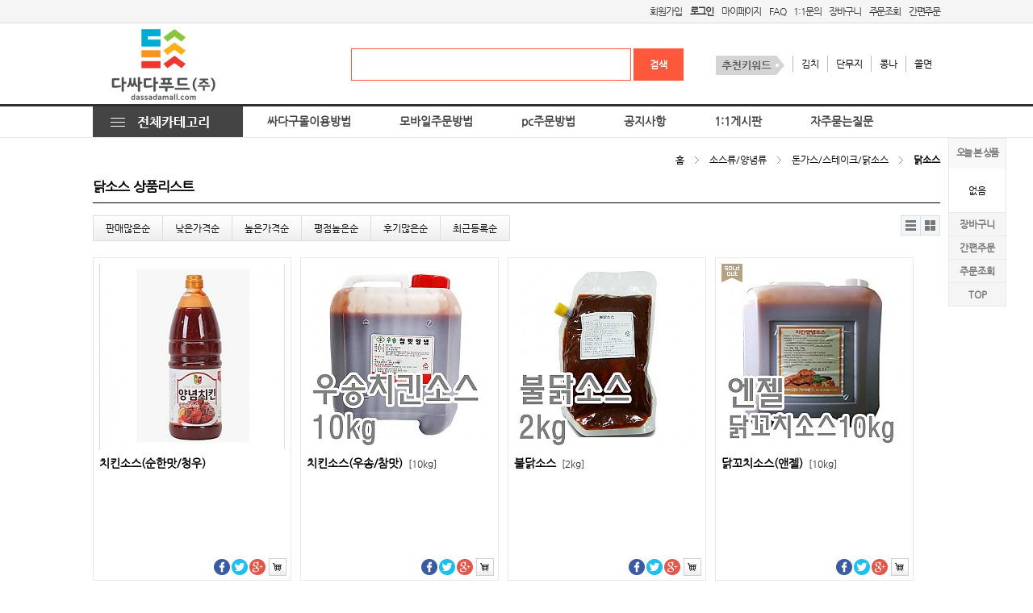

--- FILE ---
content_type: text/html; charset=utf-8
request_url: http://www.ssadagoomall.com/shop/list.php?ca_id=3d1212
body_size: 123445
content:
<!doctype html>
<html lang="ko">
<head>
<meta charset="utf-8">
<meta http-equiv="imagetoolbar" content="no">
<meta http-equiv="X-UA-Compatible" content="IE=10,chrome=1">
<meta name="naver-site-verification" content="2aaffb332611a9f61f5c50c5b2cd4c45935d8080"/>
<meta name="Description" content="대전/세종직접배송 종합식자재 유통업체,업소용식자재전문,한식 분식 호프 업소용전문 쇼핑몰"> 
<meta name="keywords" content="대전식자재,세종식자재,대전식당,식당오픈,식당재료,식자재,대전식자재,야채납품,대전식당인테리어,대전주방가구,대전중고주방가구,세종주방가구,세종중고주방가구"> 
<link rel="canonical" href="http:///www.ssadagoomall.com">

<meta property="og:type" content="website"> 
<meta property="og:title" content="다싸다식자재몰">
<meta property="og:description" content="대전/세종직접배송 종합식자재 유통업체,업소용식자재전문,한식 분식 호프 업소용전문 쇼핑몰"> 
<meta property="og:image" content=“http://www.ssadagoomall.com/data/common/logo_img"> 
<meta property="og:url" content="http:///www.ssadagoomall.com"> 
<title>닭소스 상품리스트 | 다싸다몰</title>
<link rel="shortcut icon" type="image/x-icon" href="http://www.ssadagoomall.com/img/favicon.jpg.ico" />
<link rel="stylesheet" href="http://www.ssadagoomall.com/skin/shop/basic/style.css">
<link rel="stylesheet" href="http://www.ssadagoomall.com/skin/outlogin/shop_basic/style.css">
<link rel="stylesheet" href="http://www.ssadagoomall.com/plugin/jquery-ui/jquery-ui.css">
<link rel="stylesheet" href="http://www.ssadagoomall.com/css/default_shop.css">
<!--[if lte IE 8]>
<script src="http://www.ssadagoomall.com/js/html5.js"></script>
<![endif]-->
<script>
// 자바스크립트에서 사용하는 전역변수 선언
var g5_url       = "http://www.ssadagoomall.com";
var g5_bbs_url   = "http://www.ssadagoomall.com/bbs";
var g5_is_member = "";
var g5_is_admin  = "";
var g5_is_mobile = "";
var g5_bo_table  = "";
var g5_sca       = "";
var g5_editor    = "";
var g5_cookie_domain = "";
</script>
<script src="http://www.ssadagoomall.com/js/jquery-1.8.3.min.js"></script>
<script src="http://www.ssadagoomall.com/js/jquery.shop.menu.js"></script>
<script src="http://www.ssadagoomall.com/js/common.js"></script>
<script src="http://www.ssadagoomall.com/js/wrest.js"></script>
<script src="http://www.ssadagoomall.com/js/shop.js"></script>
<script type="text/javascript" src="http://www.ssadagoomall.com/js/masonry.pkgd.min.js"></script>
<script src="http://www.ssadagoomall.com/plugin/jquery-ui/jquery-ui.min.js"></script>
<script type="text/javascript" src="http://www.ssadagoomall.com/js/selectivizr-min.js"></script>

<link href="http://www.ssadagoomall.com/plugin/video.js/video-js.css" rel="stylesheet">
<script src="http://www.ssadagoomall.com/plugin/video.js/ie8/videojs-ie8.min.js"></script>
<script src="http://www.ssadagoomall.com/plugin/video.js/video.js"></script>
<script>
  videojs.options.flash.swf = "http://www.ssadagoomall.com/plugin/video.js/video-js.swf";
</script>
<style>
.btn_submit2 {margin:0;padding:0;border:0;background:#ff7091;color:#fff;cursor:pointer;padding:3px 5px 3px 5px;}
.btn_submit3 {margin:0;padding:0;border:0;background:#ff7091;color:#fff;cursor:pointer;padding:3px 5px 3px 5px;margin-bottom:3px}
#type_content_div { padding-bottom:10px; display:none;}
</style>
</head>
<body>

<script type="text/javascript" src="http://www.ssadagoomall.com/plugin/bxslider/jquery.bxslider.min.js"></script>
<!-- 상단 시작 { -->
<header id="hd">
    <h1 class="sound_only">닭소스 상품리스트</h1>

    <div id="skip_to_container"><a href="#container">본문 바로가기</a></div>

    

    <div id="hd_gnb">
        <h2 class="sound_only">회원메뉴</h2>
    	<div id="hd_wrapper">
            <ul>
                
                <li><a href="http://www.ssadagoomall.com/bbs/register.php">회원가입</a></li>
                <li><a href="http://www.ssadagoomall.com/bbs/login.php?url=%2Fshop%2Flist.php%3Fca_id%3D3d1212"><b>로그인</b></a></li>
                
                <li><a href="http://www.ssadagoomall.com/shop/mypage.php">마이페이지</a></li>
                <li><a href="http://www.ssadagoomall.com/bbs/faq.php">FAQ</a></li>
                <li><a href="http://www.ssadagoomall.com/bbs/qalist.php">1:1문의</a></li>
                <li><a href="http://www.ssadagoomall.com/shop/cart.php">장바구니</a></li>
                <li><a href="http://www.ssadagoomall.com/shop/orderinquiry.php">주문조회</a></li>
                <li><a href="http://www.ssadagoomall.com/shop/wishlist.php">간편주문</a></li>
                
            </ul>
    	</div>
    </div><!--//hd_gnb-->

    <div id="hd_snb">
        <div id="hd_wrapper">
            <div id="logo"><a href="http://www.ssadagoomall.com/"><img src="http://www.ssadagoomall.com/data/common/logo_img" alt="다싸다몰"></a></div>
    
            <div id="hd_sch">
                <h3 class="sound_only">쇼핑몰 검색</h3>
                <form name="frmsearch1" action="http://www.ssadagoomall.com/shop/search.php" onsubmit="return search_submit(this);">
    
                <label for="sch_str" class="sound_only">검색어<strong class="sound_only"> 필수</strong></label>
                <input type="text" name="q" value="" id="sch_str" required>
                <input type="submit" value="검색" id="sch_submit">
    
                </form>
                <script>
                function search_submit(f) {
                    if (f.q.value.length < 1) {
                        alert("검색어는 한글자 이상 입력하십시오.");
                        f.q.select();
                        f.q.focus();
                        return false;
                    }
    
                    return true;
                }
                </script>
            </div>

            <div id="hd_ban">
				<style>
	.popular_ul {}
	.popular_ul li{margin-top:40px; line-height:20px;height:20px;float:left; padding:0px 10px; border-right:1px solid #bbb;cursor:pointer;}
	.popular_ul li:last-child{border-right:0px solid #bbb;}
</style>
<ul class='popular_ul'>
	<li><img src='http://www.ssadagoomall.com/skin/shop/basic/img/6.gif'></li>
	<li>김치</li>
	<li>단무지</li>
	<li>콩나</li>
	<li>쫄면</li>
</ul>
<script>
	$(function(){
		$(".popular_ul li").click(function(){
			word = $(this).text();
			$("form[name='frmsearch1'] input[name='q']").val(word);
			$("form[name='frmsearch1']").submit();
		});
	});
</script>
                <!--<img src="http://www.ssadagoomall.com/shop/img/head_banner.png" alt="상단배너">-->
                <!--http://placehold.it/180x54-->
            </div>
            
        </div><!--//id="hd_wrapper"-->
    </div><!--//hd_snb-->
    
    <div id="hd_lnb">
        <div id="hd_wrapper">
            	<!-- 메뉴 시작 -->
	<link href="http://www.ssadagoomall.com/plugin/jquery-mega-drop-down-menu/css/dcmegamenu.css" rel="stylesheet" type="text/css" />
	<script type='text/javascript' src='http://www.ssadagoomall.com/plugin/jquery-mega-drop-down-menu/js/jquery.hoverIntent.minified.js'></script>
	<script type='text/javascript' src='http://www.ssadagoomall.com/plugin/jquery-mega-drop-down-menu/js/jquery.dcmegamenu.1.2.js'></script>

	<div class="demo-container">
	<ul id="mega-menu-1" class="mega-menu" style='z-index:15; '>
		<li id='show_all_cate_li'><!--<a id='show_all_cate'>≡ 카테고리 전체보기 </a>-->
			<img src='http://www.ssadagoomall.com/shop/img/cate_all_img.png' id='show_all_cate'>
		</li>

		<li ><a href="/bbs/board.php?bo_table=notice&wr_id=22" class='menu_ch_color'>싸다구몰이용방법</a></li>

		<li ><a href="/bbs/board.php?bo_table=notice&wr_id=23" class='menu_ch_color'>모바일주문방법</a></li>

		<li ><a href="/bbs/board.php?bo_table=notice&wr_id=25" class='menu_ch_color'>pc주문방법</a></li>

		<li ><a href="/bbs/board.php?bo_table=notice" class='menu_ch_color'>공지사항</a></li>

		<li ><a href="/bbs/qalist.php" class='menu_ch_color'>1:1게시판</a></li>

		<li ><a href="/bbs/faq.php" class='menu_ch_color'>자주묻는질문</a></li>

	</ul>

	<div id='show_cate_layer'>
	<div class="sub-container non-mega" style="left: 0px; z-index: 200;display:none;">
		<ul class="sub" id='mega_menu_inner-1' style='position:relative;'>

				<li id='3j'><a href="http://www.ssadagoomall.com/shop/list.php?ca_id=3j">분식류</a></li>

				<li id='33'><a href="http://www.ssadagoomall.com/shop/list.php?ca_id=33">냉동/냉장/간편식</a></li>

				<li id='36'><a href="http://www.ssadagoomall.com/shop/list.php?ca_id=36">조미류/장류</a></li>

				<li id='3m'><a href="http://www.ssadagoomall.com/shop/list.php?ca_id=3m">면/가공식품</a></li>

				<li id='3a'><a href="http://www.ssadagoomall.com/shop/list.php?ca_id=3a">캔/통조림</a></li>

				<li id='3d'><a href="http://www.ssadagoomall.com/shop/list.php?ca_id=3d">소스류/양념류</a></li>

				<li id='39'><a href="http://www.ssadagoomall.com/shop/list.php?ca_id=39">음류/차류</a></li>

				<li id='3p'><a href="http://www.ssadagoomall.com/shop/list.php?ca_id=3p">스낵안주류</a></li>

				<li id='3l'><a href="http://www.ssadagoomall.com/shop/list.php?ca_id=3l">수산/해산/건어물</a></li>

				<li id='34'><a href="http://www.ssadagoomall.com/shop/list.php?ca_id=34">일회용품/포장용품</a></li>

				<li id='3q'><a href="http://www.ssadagoomall.com/shop/list.php?ca_id=3q">주방용품/세탁세제</a></li>

				<li id='3n'><a href="http://www.ssadagoomall.com/shop/list.php?ca_id=3n">쌀/잡곡/견과</a></li>

				<li id='3i'><a href="http://www.ssadagoomall.com/shop/list.php?ca_id=3i">반찬류</a></li>

				<li id='3o'><a href="http://www.ssadagoomall.com/shop/list.php?ca_id=3o">축산/계란류</a></li>

				<li id='38'><a href="http://www.ssadagoomall.com/shop/list.php?ca_id=38">야채/과일 </a></li>

		</ul>
	</div>

	
	<div class='mega_menu_2nd' id='mega_menu_ca_id_3j'>
		<span class='sub_cnt_span'>10</span>
		<!--분식류-->
		<ul>

			<li>
				<div class='div_2nd'><a href="http://www.ssadagoomall.com/shop/list.php?ca_id=3j11">떡볶이/떡국떡/순대</a></div>
	
				<div class='div_3nd'><a href="http://www.ssadagoomall.com/shop/list.php?ca_id=3j1111">떡볶이</a></div>
	
				<div class='div_3nd'><a href="http://www.ssadagoomall.com/shop/list.php?ca_id=3j1112">순대</a></div>
	
				<div class='div_3nd'><a href="http://www.ssadagoomall.com/shop/list.php?ca_id=3j1113">떡국</a></div>
	
			</li>

			<li>
				<div class='div_2nd'><a href="http://www.ssadagoomall.com/shop/list.php?ca_id=3j12">떡볶이소스/쫄면장/순두부장</a></div>
	
				<div class='div_3nd'><a href="http://www.ssadagoomall.com/shop/list.php?ca_id=3j1211">떡볶이소스</a></div>
	
				<div class='div_3nd'><a href="http://www.ssadagoomall.com/shop/list.php?ca_id=3j1212">쫄면장</a></div>
	
				<div class='div_3nd'><a href="http://www.ssadagoomall.com/shop/list.php?ca_id=3j1213">순두부장</a></div>
	
			</li>

			<li>
				<div class='div_2nd'><a href="http://www.ssadagoomall.com/shop/list.php?ca_id=3j13">봉지라면/컵라면</a></div>
	
				<div class='div_3nd'><a href="http://www.ssadagoomall.com/shop/list.php?ca_id=3j1311">봉지라면</a></div>
	
				<div class='div_3nd'><a href="http://www.ssadagoomall.com/shop/list.php?ca_id=3j1312">컵라면</a></div>
	
				<div class='div_3nd'><a href="http://www.ssadagoomall.com/shop/list.php?ca_id=3j1313">라면스프</a></div>
	
			</li>

			<li>
				<div class='div_2nd'><a href="http://www.ssadagoomall.com/shop/list.php?ca_id=3j16">국수/냉면/우동류/기타면류</a></div>
	
				<div class='div_3nd'><a href="http://www.ssadagoomall.com/shop/list.php?ca_id=3j1611">우동류</a></div>
	
				<div class='div_3nd'><a href="http://www.ssadagoomall.com/shop/list.php?ca_id=3j1613">냉면</a></div>
	
				<div class='div_3nd'><a href="http://www.ssadagoomall.com/shop/list.php?ca_id=3j1614">짜장면</a></div>
	
				<div class='div_3nd'><a href="http://www.ssadagoomall.com/shop/list.php?ca_id=3j1615">쫄면</a></div>
	
				<div class='div_3nd'><a href="http://www.ssadagoomall.com/shop/list.php?ca_id=3j1616">칼국수</a></div>
	
				<div class='div_3nd'><a href="http://www.ssadagoomall.com/shop/list.php?ca_id=3j1617">라멘</a></div>
	
				<div class='div_3nd'><a href="http://www.ssadagoomall.com/shop/list.php?ca_id=3j1618">메밀국수</a></div>
	
				<div class='div_3nd'><a href="http://www.ssadagoomall.com/shop/list.php?ca_id=3j1619">국수</a></div>
	
			</li>

			<li>
				<div class='div_2nd'><a href="http://www.ssadagoomall.com/shop/list.php?ca_id=3j17">김말이/야채튀김/기타튀김</a></div>
	
				<div class='div_3nd'><a href="http://www.ssadagoomall.com/shop/list.php?ca_id=3j1711">김말이</a></div>
	
				<div class='div_3nd'><a href="http://www.ssadagoomall.com/shop/list.php?ca_id=3j1712">오징어튀김</a></div>
	
			</li>

			<li>
				<div class='div_2nd'><a href="http://www.ssadagoomall.com/shop/list.php?ca_id=3j19">기타분식류</a></div>
	
				<div class='div_3nd'><a href="http://www.ssadagoomall.com/shop/list.php?ca_id=3j1911">유부</a></div>
	
				<div class='div_3nd'><a href="http://www.ssadagoomall.com/shop/list.php?ca_id=3j1912">수제비</a></div>
	
			</li>

			<li>
				<div class='div_2nd'><a href="http://www.ssadagoomall.com/shop/list.php?ca_id=3j2a">김밥모음전</a></div>
	
				<div class='div_3nd'><a href="http://www.ssadagoomall.com/shop/list.php?ca_id=3j2a10">꼬마김밥김/생김밥김/구운김밥김</a></div>
	
				<div class='div_3nd'><a href="http://www.ssadagoomall.com/shop/list.php?ca_id=3j2a20">우엉채/우엉절임/우엉조림</a></div>
	
				<div class='div_3nd'><a href="http://www.ssadagoomall.com/shop/list.php?ca_id=3j2a30">김밥발</a></div>
	
				<div class='div_3nd'><a href="http://www.ssadagoomall.com/shop/list.php?ca_id=3j2a40">햄</a></div>
	
				<div class='div_3nd'><a href="http://www.ssadagoomall.com/shop/list.php?ca_id=3j2a50">김밥포장</a></div>
	
				<div class='div_3nd'><a href="http://www.ssadagoomall.com/shop/list.php?ca_id=3j2a60">돈가스김밥</a></div>
	
				<div class='div_3nd'><a href="http://www.ssadagoomall.com/shop/list.php?ca_id=3j2a70">맛살</a></div>
	
				<div class='div_3nd'><a href="http://www.ssadagoomall.com/shop/list.php?ca_id=3j2a80">세절햄</a></div>
	
				<div class='div_3nd'><a href="http://www.ssadagoomall.com/shop/list.php?ca_id=3j2a90">유부</a></div>
	
				<div class='div_3nd'><a href="http://www.ssadagoomall.com/shop/list.php?ca_id=3j2aa0">지단</a></div>
	
				<div class='div_3nd'><a href="http://www.ssadagoomall.com/shop/list.php?ca_id=3j2ab0">체다치즈</a></div>
	
			</li>

			<li>
				<div class='div_2nd'><a href="http://www.ssadagoomall.com/shop/list.php?ca_id=3j4a">단무지/무색소단무지</a></div>
	
				<div class='div_3nd'><a href="http://www.ssadagoomall.com/shop/list.php?ca_id=3j4a10">단무지</a></div>
	
			</li>

			<li>
				<div class='div_2nd'><a href="http://www.ssadagoomall.com/shop/list.php?ca_id=3j4b">햄/소시지/어묵/맛살</a></div>
	
				<div class='div_3nd'><a href="http://www.ssadagoomall.com/shop/list.php?ca_id=3j4b12">어묵</a></div>
	
				<div class='div_3nd'><a href="http://www.ssadagoomall.com/shop/list.php?ca_id=3j4b13">소시지</a></div>
	
				<div class='div_3nd'><a href="http://www.ssadagoomall.com/shop/list.php?ca_id=3j4b14">햄</a></div>
	
				<div class='div_3nd'><a href="http://www.ssadagoomall.com/shop/list.php?ca_id=3j4b15">크레미</a></div>
	
			</li>

			<li>
				<div class='div_2nd'><a href="http://www.ssadagoomall.com/shop/list.php?ca_id=3j4c">국/찌개/탕류</a></div>
	
				<div class='div_3nd'><a href="http://www.ssadagoomall.com/shop/list.php?ca_id=3j4c11">탕류</a></div>
	
				<div class='div_3nd'><a href="http://www.ssadagoomall.com/shop/list.php?ca_id=3j4c12">탕류2</a></div>
	
			</li>

		</ul>
	</div>
	
	<div class='mega_menu_2nd' id='mega_menu_ca_id_33'>
		<span class='sub_cnt_span'>7</span>
		<!--냉동/냉장/간편식-->
		<ul>

			<li>
				<div class='div_2nd'><a href="http://www.ssadagoomall.com/shop/list.php?ca_id=3312">만두/딤섬/전병</a></div>
	
				<div class='div_3nd'><a href="http://www.ssadagoomall.com/shop/list.php?ca_id=331212">전병</a></div>
	
				<div class='div_3nd'><a href="http://www.ssadagoomall.com/shop/list.php?ca_id=331213">딤섬</a></div>
	
				<div class='div_3nd'><a href="http://www.ssadagoomall.com/shop/list.php?ca_id=331211">만두</a></div>
	
			</li>

			<li>
				<div class='div_2nd'><a href="http://www.ssadagoomall.com/shop/list.php?ca_id=3314">치킨/소시지</a></div>
	
				<div class='div_3nd'><a href="http://www.ssadagoomall.com/shop/list.php?ca_id=331412">치킨</a></div>
	
				<div class='div_3nd'><a href="http://www.ssadagoomall.com/shop/list.php?ca_id=331413">소시지</a></div>
	
			</li>

			<li>
				<div class='div_2nd'><a href="http://www.ssadagoomall.com/shop/list.php?ca_id=3317">치즈/유가공품</a></div>
	
				<div class='div_3nd'><a href="http://www.ssadagoomall.com/shop/list.php?ca_id=331711">치즈</a></div>
	
				<div class='div_3nd'><a href="http://www.ssadagoomall.com/shop/list.php?ca_id=331712">유가공품</a></div>
	
				<div class='div_3nd'><a href="http://www.ssadagoomall.com/shop/list.php?ca_id=331722">요거트</a></div>
	
			</li>

			<li>
				<div class='div_2nd'><a href="http://www.ssadagoomall.com/shop/list.php?ca_id=3318">볶음밥/기타밥류</a></div>
	
				<div class='div_3nd'><a href="http://www.ssadagoomall.com/shop/list.php?ca_id=331811">볶음밥</a></div>
	
			</li>

			<li>
				<div class='div_2nd'><a href="http://www.ssadagoomall.com/shop/list.php?ca_id=331a">튀김류/냉동식품</a></div>
	
				<div class='div_3nd'><a href="http://www.ssadagoomall.com/shop/list.php?ca_id=331a11">기타냉동</a></div>
	
				<div class='div_3nd'><a href="http://www.ssadagoomall.com/shop/list.php?ca_id=331a12">새우튀김</a></div>
	
				<div class='div_3nd'><a href="http://www.ssadagoomall.com/shop/list.php?ca_id=331a13">동그랑땡</a></div>
	
				<div class='div_3nd'><a href="http://www.ssadagoomall.com/shop/list.php?ca_id=331a23">감자튀김</a></div>
	
				<div class='div_3nd'><a href="http://www.ssadagoomall.com/shop/list.php?ca_id=331a24">기타튀김</a></div>
	
			</li>

			<li>
				<div class='div_2nd'><a href="http://www.ssadagoomall.com/shop/list.php?ca_id=331b">훈제/식육가공류</a></div>
	
				<div class='div_3nd'><a href="http://www.ssadagoomall.com/shop/list.php?ca_id=331b11">훈제</a></div>
	
				<div class='div_3nd'><a href="http://www.ssadagoomall.com/shop/list.php?ca_id=331b12">꼬치</a></div>
	
				<div class='div_3nd'><a href="http://www.ssadagoomall.com/shop/list.php?ca_id=331b13">베이컨</a></div>
	
				<div class='div_3nd'><a href="http://www.ssadagoomall.com/shop/list.php?ca_id=331b23">식육가공</a></div>
	
			</li>

			<li>
				<div class='div_2nd'><a href="http://www.ssadagoomall.com/shop/list.php?ca_id=331c">돈가스/치즈/고구마/돈가스</a></div>
	
				<div class='div_3nd'><a href="http://www.ssadagoomall.com/shop/list.php?ca_id=331c11">치킨가스</a></div>
	
				<div class='div_3nd'><a href="http://www.ssadagoomall.com/shop/list.php?ca_id=331c21">고구마돈가스</a></div>
	
				<div class='div_3nd'><a href="http://www.ssadagoomall.com/shop/list.php?ca_id=331c41">떡갈비</a></div>
	
				<div class='div_3nd'><a href="http://www.ssadagoomall.com/shop/list.php?ca_id=331c51">생선가스</a></div>
	
				<div class='div_3nd'><a href="http://www.ssadagoomall.com/shop/list.php?ca_id=331c61">치즈돈가스</a></div>
	
				<div class='div_3nd'><a href="http://www.ssadagoomall.com/shop/list.php?ca_id=331c31">돈가스</a></div>
	
			</li>

		</ul>
	</div>
	
	<div class='mega_menu_2nd' id='mega_menu_ca_id_36'>
		<span class='sub_cnt_span'>9</span>
		<!--조미류/장류-->
		<ul>

			<li>
				<div class='div_2nd'><a href="http://www.ssadagoomall.com/shop/list.php?ca_id=3611">설탕/물엿/올리고당</a></div>
	
				<div class='div_3nd'><a href="http://www.ssadagoomall.com/shop/list.php?ca_id=361111">설탕</a></div>
	
				<div class='div_3nd'><a href="http://www.ssadagoomall.com/shop/list.php?ca_id=361112">물엿</a></div>
	
				<div class='div_3nd'><a href="http://www.ssadagoomall.com/shop/list.php?ca_id=361113">올리고당</a></div>
	
			</li>

			<li>
				<div class='div_2nd'><a href="http://www.ssadagoomall.com/shop/list.php?ca_id=3612">간장/고추장/초고추장</a></div>
	
				<div class='div_3nd'><a href="http://www.ssadagoomall.com/shop/list.php?ca_id=361211">간장</a></div>
	
				<div class='div_3nd'><a href="http://www.ssadagoomall.com/shop/list.php?ca_id=361212">고추장</a></div>
	
				<div class='div_3nd'><a href="http://www.ssadagoomall.com/shop/list.php?ca_id=361214">초고추장</a></div>
	
			</li>

			<li>
				<div class='div_2nd'><a href="http://www.ssadagoomall.com/shop/list.php?ca_id=3613">고추가루/통깨/들깨/콩가루</a></div>
	
				<div class='div_3nd'><a href="http://www.ssadagoomall.com/shop/list.php?ca_id=361311">고추가루</a></div>
	
				<div class='div_3nd'><a href="http://www.ssadagoomall.com/shop/list.php?ca_id=361312">기타</a></div>
	
				<div class='div_3nd'><a href="http://www.ssadagoomall.com/shop/list.php?ca_id=361313">들깨</a></div>
	
				<div class='div_3nd'><a href="http://www.ssadagoomall.com/shop/list.php?ca_id=361314">통깨/깨소금</a></div>
	
				<div class='div_3nd'><a href="http://www.ssadagoomall.com/shop/list.php?ca_id=361315">콩가루</a></div>
	
			</li>

			<li>
				<div class='div_2nd'><a href="http://www.ssadagoomall.com/shop/list.php?ca_id=3614">식초/요리술/액젖</a></div>
	
				<div class='div_3nd'><a href="http://www.ssadagoomall.com/shop/list.php?ca_id=361411">식초</a></div>
	
				<div class='div_3nd'><a href="http://www.ssadagoomall.com/shop/list.php?ca_id=361412">요리술</a></div>
	
				<div class='div_3nd'><a href="http://www.ssadagoomall.com/shop/list.php?ca_id=361422">액젖</a></div>
	
			</li>

			<li>
				<div class='div_2nd'><a href="http://www.ssadagoomall.com/shop/list.php?ca_id=3615">소금/다시다/미원</a></div>
	
				<div class='div_3nd'><a href="http://www.ssadagoomall.com/shop/list.php?ca_id=361511">다시다</a></div>
	
				<div class='div_3nd'><a href="http://www.ssadagoomall.com/shop/list.php?ca_id=361512">기타조미료</a></div>
	
				<div class='div_3nd'><a href="http://www.ssadagoomall.com/shop/list.php?ca_id=361513">미원</a></div>
	
				<div class='div_3nd'><a href="http://www.ssadagoomall.com/shop/list.php?ca_id=361514">소금</a></div>
	
			</li>

			<li>
				<div class='div_2nd'><a href="http://www.ssadagoomall.com/shop/list.php?ca_id=3616">후추/와사비/향신료/기타분말</a></div>
	
				<div class='div_3nd'><a href="http://www.ssadagoomall.com/shop/list.php?ca_id=361611">와사비</a></div>
	
				<div class='div_3nd'><a href="http://www.ssadagoomall.com/shop/list.php?ca_id=361612">후추</a></div>
	
				<div class='div_3nd'><a href="http://www.ssadagoomall.com/shop/list.php?ca_id=361613">향신료</a></div>
	
				<div class='div_3nd'><a href="http://www.ssadagoomall.com/shop/list.php?ca_id=361614">기타분말</a></div>
	
				<div class='div_3nd'><a href="http://www.ssadagoomall.com/shop/list.php?ca_id=361615">겨자</a></div>
	
			</li>

			<li>
				<div class='div_2nd'><a href="http://www.ssadagoomall.com/shop/list.php?ca_id=3617">된장/쌈장/청국장/춘장</a></div>
	
				<div class='div_3nd'><a href="http://www.ssadagoomall.com/shop/list.php?ca_id=361711">된장</a></div>
	
				<div class='div_3nd'><a href="http://www.ssadagoomall.com/shop/list.php?ca_id=361712">쌈장</a></div>
	
				<div class='div_3nd'><a href="http://www.ssadagoomall.com/shop/list.php?ca_id=361713">청국장</a></div>
	
				<div class='div_3nd'><a href="http://www.ssadagoomall.com/shop/list.php?ca_id=361714">춘장</a></div>
	
			</li>

			<li>
				<div class='div_2nd'><a href="http://www.ssadagoomall.com/shop/list.php?ca_id=3618">밀가루/요리가루/전분</a></div>
	
				<div class='div_3nd'><a href="http://www.ssadagoomall.com/shop/list.php?ca_id=361811">밀가루</a></div>
	
				<div class='div_3nd'><a href="http://www.ssadagoomall.com/shop/list.php?ca_id=361812">옥수수가루</a></div>
	
				<div class='div_3nd'><a href="http://www.ssadagoomall.com/shop/list.php?ca_id=361813">전분</a></div>
	
				<div class='div_3nd'><a href="http://www.ssadagoomall.com/shop/list.php?ca_id=361814">요리가루</a></div>
	
				<div class='div_3nd'><a href="http://www.ssadagoomall.com/shop/list.php?ca_id=361815">튀김가루</a></div>
	
				<div class='div_3nd'><a href="http://www.ssadagoomall.com/shop/list.php?ca_id=361816">부침가루</a></div>
	
				<div class='div_3nd'><a href="http://www.ssadagoomall.com/shop/list.php?ca_id=361817">빵가루</a></div>
	
				<div class='div_3nd'><a href="http://www.ssadagoomall.com/shop/list.php?ca_id=361818">호떡프리믹스</a></div>
	
			</li>

			<li>
				<div class='div_2nd'><a href="http://www.ssadagoomall.com/shop/list.php?ca_id=3619">식용유/참기름/들기름/맛기름</a></div>
	
				<div class='div_3nd'><a href="http://www.ssadagoomall.com/shop/list.php?ca_id=361911">맛기름</a></div>
	
				<div class='div_3nd'><a href="http://www.ssadagoomall.com/shop/list.php?ca_id=361912">참기름</a></div>
	
				<div class='div_3nd'><a href="http://www.ssadagoomall.com/shop/list.php?ca_id=361913">들기름</a></div>
	
				<div class='div_3nd'><a href="http://www.ssadagoomall.com/shop/list.php?ca_id=361914">고추기름</a></div>
	
				<div class='div_3nd'><a href="http://www.ssadagoomall.com/shop/list.php?ca_id=361924">식용유</a></div>
	
			</li>

		</ul>
	</div>
	
	<div class='mega_menu_2nd' id='mega_menu_ca_id_3m'>
		<span class='sub_cnt_span'>5</span>
		<!--면/가공식품-->
		<ul>

			<li>
				<div class='div_2nd'><a href="http://www.ssadagoomall.com/shop/list.php?ca_id=3m11">김/돌자반/부각/튀각</a></div>
	
				<div class='div_3nd'><a href="http://www.ssadagoomall.com/shop/list.php?ca_id=3m1111">김가루</a></div>
	
				<div class='div_3nd'><a href="http://www.ssadagoomall.com/shop/list.php?ca_id=3m1112">돌자반</a></div>
	
				<div class='div_3nd'><a href="http://www.ssadagoomall.com/shop/list.php?ca_id=3m1113">조미김</a></div>
	
				<div class='div_3nd'><a href="http://www.ssadagoomall.com/shop/list.php?ca_id=3m1114">생김</a></div>
	
			</li>

			<li>
				<div class='div_2nd'><a href="http://www.ssadagoomall.com/shop/list.php?ca_id=3m12">파스타/당면/기타</a></div>
	
				<div class='div_3nd'><a href="http://www.ssadagoomall.com/shop/list.php?ca_id=3m1211">파스타</a></div>
	
				<div class='div_3nd'><a href="http://www.ssadagoomall.com/shop/list.php?ca_id=3m1212">당면</a></div>
	
				<div class='div_3nd'><a href="http://www.ssadagoomall.com/shop/list.php?ca_id=3m1213">기타</a></div>
	
			</li>

			<li>
				<div class='div_2nd'><a href="http://www.ssadagoomall.com/shop/list.php?ca_id=3m13">베이커리/떡/고구마무스</a></div>
	
				<div class='div_3nd'><a href="http://www.ssadagoomall.com/shop/list.php?ca_id=3m1311">치즈떡/고구마떡/기타떡</a></div>
	
				<div class='div_3nd'><a href="http://www.ssadagoomall.com/shop/list.php?ca_id=3m1312">고구마무스</a></div>
	
				<div class='div_3nd'><a href="http://www.ssadagoomall.com/shop/list.php?ca_id=3m1313">베이커리</a></div>
	
			</li>

			<li>
				<div class='div_2nd'><a href="http://www.ssadagoomall.com/shop/list.php?ca_id=3m14">즉석밥/카레/짜장/스프</a></div>
	
				<div class='div_3nd'><a href="http://www.ssadagoomall.com/shop/list.php?ca_id=3m1411">카레</a></div>
	
				<div class='div_3nd'><a href="http://www.ssadagoomall.com/shop/list.php?ca_id=3m1412">누룽지</a></div>
	
				<div class='div_3nd'><a href="http://www.ssadagoomall.com/shop/list.php?ca_id=3m1413">스프</a></div>
	
				<div class='div_3nd'><a href="http://www.ssadagoomall.com/shop/list.php?ca_id=3m1414">짜장</a></div>
	
				<div class='div_3nd'><a href="http://www.ssadagoomall.com/shop/list.php?ca_id=3m1415">즉석밥</a></div>
	
			</li>

			<li>
				<div class='div_2nd'><a href="http://www.ssadagoomall.com/shop/list.php?ca_id=3m15">잼/꿀/버터/시럽</a></div>
	
				<div class='div_3nd'><a href="http://www.ssadagoomall.com/shop/list.php?ca_id=3m1511">버터</a></div>
	
				<div class='div_3nd'><a href="http://www.ssadagoomall.com/shop/list.php?ca_id=3m1512">잼</a></div>
	
				<div class='div_3nd'><a href="http://www.ssadagoomall.com/shop/list.php?ca_id=3m1513">시럽</a></div>
	
				<div class='div_3nd'><a href="http://www.ssadagoomall.com/shop/list.php?ca_id=3m1514">꿀</a></div>
	
			</li>

		</ul>
	</div>
	
	<div class='mega_menu_2nd' id='mega_menu_ca_id_3a'>
		<span class='sub_cnt_span'>5</span>
		<!--캔/통조림-->
		<ul>

			<li>
				<div class='div_2nd'><a href="http://www.ssadagoomall.com/shop/list.php?ca_id=3a13">참치/닭가슴살</a></div>
	
				<div class='div_3nd'><a href="http://www.ssadagoomall.com/shop/list.php?ca_id=3a1310">참치</a></div>
	
			</li>

			<li>
				<div class='div_2nd'><a href="http://www.ssadagoomall.com/shop/list.php?ca_id=3a16">농산통조림</a></div>
	
				<div class='div_3nd'><a href="http://www.ssadagoomall.com/shop/list.php?ca_id=3a1611">버섯</a></div>
	
				<div class='div_3nd'><a href="http://www.ssadagoomall.com/shop/list.php?ca_id=3a1612">기타</a></div>
	
				<div class='div_3nd'><a href="http://www.ssadagoomall.com/shop/list.php?ca_id=3a1613">콩</a></div>
	
				<div class='div_3nd'><a href="http://www.ssadagoomall.com/shop/list.php?ca_id=3a1614">피클</a></div>
	
				<div class='div_3nd'><a href="http://www.ssadagoomall.com/shop/list.php?ca_id=3a1615">옥수수</a></div>
	
			</li>

			<li>
				<div class='div_2nd'><a href="http://www.ssadagoomall.com/shop/list.php?ca_id=3a17">과일통조림</a></div>
	
				<div class='div_3nd'><a href="http://www.ssadagoomall.com/shop/list.php?ca_id=3a1711">농축액</a></div>
	
				<div class='div_3nd'><a href="http://www.ssadagoomall.com/shop/list.php?ca_id=3a1712">올리브</a></div>
	
				<div class='div_3nd'><a href="http://www.ssadagoomall.com/shop/list.php?ca_id=3a1713">후르츠</a></div>
	
				<div class='div_3nd'><a href="http://www.ssadagoomall.com/shop/list.php?ca_id=3a1714">파인애플</a></div>
	
				<div class='div_3nd'><a href="http://www.ssadagoomall.com/shop/list.php?ca_id=3a1715">기타</a></div>
	
			</li>

			<li>
				<div class='div_2nd'><a href="http://www.ssadagoomall.com/shop/list.php?ca_id=3a18">고등어/꽁치/골뱅이/번데기</a></div>
	
				<div class='div_3nd'><a href="http://www.ssadagoomall.com/shop/list.php?ca_id=3a1811">골뱅이</a></div>
	
				<div class='div_3nd'><a href="http://www.ssadagoomall.com/shop/list.php?ca_id=3a1812">꽁치</a></div>
	
				<div class='div_3nd'><a href="http://www.ssadagoomall.com/shop/list.php?ca_id=3a1813">번데기</a></div>
	
			</li>

			<li>
				<div class='div_2nd'><a href="http://www.ssadagoomall.com/shop/list.php?ca_id=3a19">스팸/돈육통조림</a></div>
	
				<div class='div_3nd'><a href="http://www.ssadagoomall.com/shop/list.php?ca_id=3a1911">수입품</a></div>
	
				<div class='div_3nd'><a href="http://www.ssadagoomall.com/shop/list.php?ca_id=3a1912">국내산</a></div>
	
			</li>

		</ul>
	</div>
	
	<div class='mega_menu_2nd' id='mega_menu_ca_id_3d'>
		<span class='sub_cnt_span'>7</span>
		<!--소스류/양념류-->
		<ul>

			<li>
				<div class='div_2nd'><a href="http://www.ssadagoomall.com/shop/list.php?ca_id=3d12">돈가스/스테이크/닭소스</a></div>
	
				<div class='div_3nd'><a href="http://www.ssadagoomall.com/shop/list.php?ca_id=3d1211">돈가스</a></div>
	
				<div class='div_3nd'><a href="http://www.ssadagoomall.com/shop/list.php?ca_id=3d1212">닭소스</a></div>
	
				<div class='div_3nd'><a href="http://www.ssadagoomall.com/shop/list.php?ca_id=3d1213">스테이크</a></div>
	
			</li>

			<li>
				<div class='div_2nd'><a href="http://www.ssadagoomall.com/shop/list.php?ca_id=3d13">우동/국수/기타육수</a></div>
	
				<div class='div_3nd'><a href="http://www.ssadagoomall.com/shop/list.php?ca_id=3d1311">우동/국수</a></div>
	
				<div class='div_3nd'><a href="http://www.ssadagoomall.com/shop/list.php?ca_id=3d1312">기타육수</a></div>
	
				<div class='div_3nd'><a href="http://www.ssadagoomall.com/shop/list.php?ca_id=3d1313">가쓰오부시</a></div>
	
			</li>

			<li>
				<div class='div_2nd'><a href="http://www.ssadagoomall.com/shop/list.php?ca_id=3d14">머스타드/칠리/데리야끼</a></div>
	
				<div class='div_3nd'><a href="http://www.ssadagoomall.com/shop/list.php?ca_id=3d1411">칠리소스</a></div>
	
				<div class='div_3nd'><a href="http://www.ssadagoomall.com/shop/list.php?ca_id=3d1412">머스터드소스</a></div>
	
				<div class='div_3nd'><a href="http://www.ssadagoomall.com/shop/list.php?ca_id=3d1413">데리야끼</a></div>
	
				<div class='div_3nd'><a href="http://www.ssadagoomall.com/shop/list.php?ca_id=3d1414">핫소스</a></div>
	
			</li>

			<li>
				<div class='div_2nd'><a href="http://www.ssadagoomall.com/shop/list.php?ca_id=3d15">기타소스류</a></div>
	
				<div class='div_3nd'><a href="http://www.ssadagoomall.com/shop/list.php?ca_id=3d1511">기타소스류</a></div>
	
			</li>

			<li>
				<div class='div_2nd'><a href="http://www.ssadagoomall.com/shop/list.php?ca_id=3d16">마요네즈/드레싱</a></div>
	
				<div class='div_3nd'><a href="http://www.ssadagoomall.com/shop/list.php?ca_id=3d1611">드레싱</a></div>
	
				<div class='div_3nd'><a href="http://www.ssadagoomall.com/shop/list.php?ca_id=3d1612">마요네즈</a></div>
	
			</li>

			<li>
				<div class='div_2nd'><a href="http://www.ssadagoomall.com/shop/list.php?ca_id=3d17">케찹/스파게티/피자소스</a></div>
	
				<div class='div_3nd'><a href="http://www.ssadagoomall.com/shop/list.php?ca_id=3d1711">스파게티</a></div>
	
				<div class='div_3nd'><a href="http://www.ssadagoomall.com/shop/list.php?ca_id=3d1712">피자소스</a></div>
	
				<div class='div_3nd'><a href="http://www.ssadagoomall.com/shop/list.php?ca_id=3d1713">케찹</a></div>
	
			</li>

			<li>
				<div class='div_2nd'><a href="http://www.ssadagoomall.com/shop/list.php?ca_id=3d18">불고기/바베큐</a></div>
	
				<div class='div_3nd'><a href="http://www.ssadagoomall.com/shop/list.php?ca_id=3d1811">불고기</a></div>
	
				<div class='div_3nd'><a href="http://www.ssadagoomall.com/shop/list.php?ca_id=3d1812">갈비</a></div>
	
			</li>

		</ul>
	</div>
	
	<div class='mega_menu_2nd' id='mega_menu_ca_id_39'>
		<span class='sub_cnt_span'>10</span>
		<!--음류/차류-->
		<ul>

			<li>
				<div class='div_2nd'><a href="http://www.ssadagoomall.com/shop/list.php?ca_id=3912">탄산음료/이온음료</a></div>
	
				<div class='div_3nd'><a href="http://www.ssadagoomall.com/shop/list.php?ca_id=391211">콜라/사이다</a></div>
	
				<div class='div_3nd'><a href="http://www.ssadagoomall.com/shop/list.php?ca_id=391212">환타</a></div>
	
				<div class='div_3nd'><a href="http://www.ssadagoomall.com/shop/list.php?ca_id=391213">기타탄산</a></div>
	
				<div class='div_3nd'><a href="http://www.ssadagoomall.com/shop/list.php?ca_id=391214">이온음료</a></div>
	
			</li>

			<li>
				<div class='div_2nd'><a href="http://www.ssadagoomall.com/shop/list.php?ca_id=3913">캔커피/커피믹스/원두커피</a></div>
	
				<div class='div_3nd'><a href="http://www.ssadagoomall.com/shop/list.php?ca_id=391311">커피믹스</a></div>
	
				<div class='div_3nd'><a href="http://www.ssadagoomall.com/shop/list.php?ca_id=391312">분말커피</a></div>
	
				<div class='div_3nd'><a href="http://www.ssadagoomall.com/shop/list.php?ca_id=391313">원두커피</a></div>
	
			</li>

			<li>
				<div class='div_2nd'><a href="http://www.ssadagoomall.com/shop/list.php?ca_id=3914">핫쵸코/아이스티/분말음료</a></div>
	
				<div class='div_3nd'><a href="http://www.ssadagoomall.com/shop/list.php?ca_id=391411">아이스티</a></div>
	
				<div class='div_3nd'><a href="http://www.ssadagoomall.com/shop/list.php?ca_id=391412">분말음료</a></div>
	
			</li>

			<li>
				<div class='div_2nd'><a href="http://www.ssadagoomall.com/shop/list.php?ca_id=3915">기타전통차/한약재</a></div>
	
				<div class='div_3nd'><a href="http://www.ssadagoomall.com/shop/list.php?ca_id=391511">한약재</a></div>
	
			</li>

			<li>
				<div class='div_2nd'><a href="http://www.ssadagoomall.com/shop/list.php?ca_id=3916">과실음료</a></div>
	
				<div class='div_3nd'><a href="http://www.ssadagoomall.com/shop/list.php?ca_id=391611">스무디</a></div>
	
				<div class='div_3nd'><a href="http://www.ssadagoomall.com/shop/list.php?ca_id=391612">매실</a></div>
	
				<div class='div_3nd'><a href="http://www.ssadagoomall.com/shop/list.php?ca_id=391613">오렌지</a></div>
	
				<div class='div_3nd'><a href="http://www.ssadagoomall.com/shop/list.php?ca_id=391614">배</a></div>
	
				<div class='div_3nd'><a href="http://www.ssadagoomall.com/shop/list.php?ca_id=391615">기타</a></div>
	
			</li>

			<li>
				<div class='div_2nd'><a href="http://www.ssadagoomall.com/shop/list.php?ca_id=3917">녹차/홍차/둥글레차</a></div>
	
				<div class='div_3nd'><a href="http://www.ssadagoomall.com/shop/list.php?ca_id=391711">둥글레차</a></div>
	
			</li>

			<li>
				<div class='div_2nd'><a href="http://www.ssadagoomall.com/shop/list.php?ca_id=3918">생수/보리차/옥수수차</a></div>
	
				<div class='div_3nd'><a href="http://www.ssadagoomall.com/shop/list.php?ca_id=391811">보리차</a></div>
	
			</li>

			<li>
				<div class='div_2nd'><a href="http://www.ssadagoomall.com/shop/list.php?ca_id=3919">기타음료/얼음</a></div>
	
				<div class='div_3nd'><a href="http://www.ssadagoomall.com/shop/list.php?ca_id=391911">기타</a></div>
	
				<div class='div_3nd'><a href="http://www.ssadagoomall.com/shop/list.php?ca_id=391912">얼음</a></div>
	
				<div class='div_3nd'><a href="http://www.ssadagoomall.com/shop/list.php?ca_id=391913">식혜</a></div>
	
			</li>

			<li>
				<div class='div_2nd'><a href="http://www.ssadagoomall.com/shop/list.php?ca_id=391a">우유/요쿠르트/두유</a></div>
	
				<div class='div_3nd'><a href="http://www.ssadagoomall.com/shop/list.php?ca_id=391a11">우유</a></div>
	
			</li>

			<li>
				<div class='div_2nd'><a href="http://www.ssadagoomall.com/shop/list.php?ca_id=391b">율무차/유자차/허브티</a></div>
	
				<div class='div_3nd'><a href="http://www.ssadagoomall.com/shop/list.php?ca_id=391b11">유자차</a></div>
	
			</li>

		</ul>
	</div>
	
	<div class='mega_menu_2nd' id='mega_menu_ca_id_3p'>
		<span class='sub_cnt_span'>3</span>
		<!--스낵안주류-->
		<ul>

			<li>
				<div class='div_2nd'><a href="http://www.ssadagoomall.com/shop/list.php?ca_id=3p11">캔디/젤리/초코렛/껌</a></div>
	
				<div class='div_3nd'><a href="http://www.ssadagoomall.com/shop/list.php?ca_id=3p1111">캔디</a></div>
	
				<div class='div_3nd'><a href="http://www.ssadagoomall.com/shop/list.php?ca_id=3p1112">초코렛</a></div>
	
			</li>

			<li>
				<div class='div_2nd'><a href="http://www.ssadagoomall.com/shop/list.php?ca_id=3p12">일반스낵/강냉이/씨리얼</a></div>
	
				<div class='div_3nd'><a href="http://www.ssadagoomall.com/shop/list.php?ca_id=3p1211">씨리얼</a></div>
	
				<div class='div_3nd'><a href="http://www.ssadagoomall.com/shop/list.php?ca_id=3p1212">강냉이</a></div>
	
			</li>

			<li>
				<div class='div_2nd'><a href="http://www.ssadagoomall.com/shop/list.php?ca_id=3p13">안주스낵/너트/육포</a></div>
	
				<div class='div_3nd'><a href="http://www.ssadagoomall.com/shop/list.php?ca_id=3p1311">안주스낵</a></div>
	
			</li>

		</ul>
	</div>
	
	<div class='mega_menu_2nd' id='mega_menu_ca_id_3l'>
		<span class='sub_cnt_span'>7</span>
		<!--수산/해산/건어물-->
		<ul>

			<li>
				<div class='div_2nd'><a href="http://www.ssadagoomall.com/shop/list.php?ca_id=3l13">새우/게/해산물</a></div>
	
				<div class='div_3nd'><a href="http://www.ssadagoomall.com/shop/list.php?ca_id=3l1312">기타해산물</a></div>
	
				<div class='div_3nd'><a href="http://www.ssadagoomall.com/shop/list.php?ca_id=3l1313">꽃게</a></div>
	
				<div class='div_3nd'><a href="http://www.ssadagoomall.com/shop/list.php?ca_id=3l1323">새우</a></div>
	
			</li>

			<li>
				<div class='div_2nd'><a href="http://www.ssadagoomall.com/shop/list.php?ca_id=3l14">미역/다시마/파래</a></div>
	
				<div class='div_3nd'><a href="http://www.ssadagoomall.com/shop/list.php?ca_id=3l1411">다시마</a></div>
	
				<div class='div_3nd'><a href="http://www.ssadagoomall.com/shop/list.php?ca_id=3l1412">미역</a></div>
	
				<div class='div_3nd'><a href="http://www.ssadagoomall.com/shop/list.php?ca_id=3l1413">파래</a></div>
	
			</li>

			<li>
				<div class='div_2nd'><a href="http://www.ssadagoomall.com/shop/list.php?ca_id=3l15">멸치/어포/건어물</a></div>
	
				<div class='div_3nd'><a href="http://www.ssadagoomall.com/shop/list.php?ca_id=3l1511">기타건어물</a></div>
	
				<div class='div_3nd'><a href="http://www.ssadagoomall.com/shop/list.php?ca_id=3l1512">건새우</a></div>
	
				<div class='div_3nd'><a href="http://www.ssadagoomall.com/shop/list.php?ca_id=3l1532">멸치</a></div>
	
				<div class='div_3nd'><a href="http://www.ssadagoomall.com/shop/list.php?ca_id=3l1542">건오징어</a></div>
	
				<div class='div_3nd'><a href="http://www.ssadagoomall.com/shop/list.php?ca_id=3l1543">쥐포</a></div>
	
			</li>

			<li>
				<div class='div_2nd'><a href="http://www.ssadagoomall.com/shop/list.php?ca_id=3l16">조개류</a></div>
	
				<div class='div_3nd'><a href="http://www.ssadagoomall.com/shop/list.php?ca_id=3l1611">바지락</a></div>
	
				<div class='div_3nd'><a href="http://www.ssadagoomall.com/shop/list.php?ca_id=3l1612">홍합</a></div>
	
				<div class='div_3nd'><a href="http://www.ssadagoomall.com/shop/list.php?ca_id=3l1613">기타조개</a></div>
	
				<div class='div_3nd'><a href="http://www.ssadagoomall.com/shop/list.php?ca_id=3l1614">소라</a></div>
	
			</li>

			<li>
				<div class='div_2nd'><a href="http://www.ssadagoomall.com/shop/list.php?ca_id=3l17">생선류</a></div>
	
				<div class='div_3nd'><a href="http://www.ssadagoomall.com/shop/list.php?ca_id=3l1711">기타</a></div>
	
				<div class='div_3nd'><a href="http://www.ssadagoomall.com/shop/list.php?ca_id=3l1712">조기</a></div>
	
				<div class='div_3nd'><a href="http://www.ssadagoomall.com/shop/list.php?ca_id=3l1713">장어</a></div>
	
				<div class='div_3nd'><a href="http://www.ssadagoomall.com/shop/list.php?ca_id=3l1714">꽁치</a></div>
	
				<div class='div_3nd'><a href="http://www.ssadagoomall.com/shop/list.php?ca_id=3l1715">코다리</a></div>
	
				<div class='div_3nd'><a href="http://www.ssadagoomall.com/shop/list.php?ca_id=3l1716">갈치</a></div>
	
				<div class='div_3nd'><a href="http://www.ssadagoomall.com/shop/list.php?ca_id=3l1717">고등어</a></div>
	
				<div class='div_3nd'><a href="http://www.ssadagoomall.com/shop/list.php?ca_id=3l1718">생연어</a></div>
	
			</li>

			<li>
				<div class='div_2nd'><a href="http://www.ssadagoomall.com/shop/list.php?ca_id=3l18">오징어/낙지/초밥용</a></div>
	
				<div class='div_3nd'><a href="http://www.ssadagoomall.com/shop/list.php?ca_id=3l1811">오징어</a></div>
	
				<div class='div_3nd'><a href="http://www.ssadagoomall.com/shop/list.php?ca_id=3l1812">낙지</a></div>
	
				<div class='div_3nd'><a href="http://www.ssadagoomall.com/shop/list.php?ca_id=3l1813">초밥용</a></div>
	
				<div class='div_3nd'><a href="http://www.ssadagoomall.com/shop/list.php?ca_id=3l1814">쭈꾸미</a></div>
	
				<div class='div_3nd'><a href="http://www.ssadagoomall.com/shop/list.php?ca_id=3l1815">문어</a></div>
	
				<div class='div_3nd'><a href="http://www.ssadagoomall.com/shop/list.php?ca_id=3l1816">한치</a></div>
	
			</li>

			<li>
				<div class='div_2nd'><a href="http://www.ssadagoomall.com/shop/list.php?ca_id=3l19">날치알/명란알/알류</a></div>
	
				<div class='div_3nd'><a href="http://www.ssadagoomall.com/shop/list.php?ca_id=3l1911">날치알</a></div>
	
				<div class='div_3nd'><a href="http://www.ssadagoomall.com/shop/list.php?ca_id=3l1912">명란알</a></div>
	
				<div class='div_3nd'><a href="http://www.ssadagoomall.com/shop/list.php?ca_id=3l1913">기타알류</a></div>
	
			</li>

		</ul>
	</div>
	
	<div class='mega_menu_2nd' id='mega_menu_ca_id_34'>
		<span class='sub_cnt_span'>7</span>
		<!--일회용품/포장용품-->
		<ul>

			<li>
				<div class='div_2nd'><a href="http://www.ssadagoomall.com/shop/list.php?ca_id=3411">면장갑/특수장갑</a></div>
	
				<div class='div_3nd'><a href="http://www.ssadagoomall.com/shop/list.php?ca_id=341113">면장갑</a></div>
	
			</li>

			<li>
				<div class='div_2nd'><a href="http://www.ssadagoomall.com/shop/list.php?ca_id=3412">일회용기/컵</a></div>
	
				<div class='div_3nd'><a href="http://www.ssadagoomall.com/shop/list.php?ca_id=341211">일회용그릇</a></div>
	
				<div class='div_3nd'><a href="http://www.ssadagoomall.com/shop/list.php?ca_id=341212">일회용접시</a></div>
	
				<div class='div_3nd'><a href="http://www.ssadagoomall.com/shop/list.php?ca_id=341213">일회용도시락</a></div>
	
				<div class='div_3nd'><a href="http://www.ssadagoomall.com/shop/list.php?ca_id=341214">일회용병</a></div>
	
				<div class='div_3nd'><a href="http://www.ssadagoomall.com/shop/list.php?ca_id=341224">일회용컵</a></div>
	
			</li>

			<li>
				<div class='div_2nd'><a href="http://www.ssadagoomall.com/shop/list.php?ca_id=3413">넵킨/키친타올/티슈/휴지</a></div>
	
				<div class='div_3nd'><a href="http://www.ssadagoomall.com/shop/list.php?ca_id=341312">넵킨</a></div>
	
				<div class='div_3nd'><a href="http://www.ssadagoomall.com/shop/list.php?ca_id=341313">키친타올</a></div>
	
				<div class='div_3nd'><a href="http://www.ssadagoomall.com/shop/list.php?ca_id=341314">점보롤</a></div>
	
				<div class='div_3nd'><a href="http://www.ssadagoomall.com/shop/list.php?ca_id=341315">물티슈</a></div>
	
				<div class='div_3nd'><a href="http://www.ssadagoomall.com/shop/list.php?ca_id=341316">휴지</a></div>
	
			</li>

			<li>
				<div class='div_2nd'><a href="http://www.ssadagoomall.com/shop/list.php?ca_id=3414">봉투류/박스/종이</a></div>
	
				<div class='div_3nd'><a href="http://www.ssadagoomall.com/shop/list.php?ca_id=341411">종이</a></div>
	
				<div class='div_3nd'><a href="http://www.ssadagoomall.com/shop/list.php?ca_id=341412">비닐봉투</a></div>
	
				<div class='div_3nd'><a href="http://www.ssadagoomall.com/shop/list.php?ca_id=341413">육수망</a></div>
	
				<div class='div_3nd'><a href="http://www.ssadagoomall.com/shop/list.php?ca_id=341414">종이봉투</a></div>
	
			</li>

			<li>
				<div class='div_2nd'><a href="http://www.ssadagoomall.com/shop/list.php?ca_id=3415">수저/젖가락/꼬지/빨대</a></div>
	
				<div class='div_3nd'><a href="http://www.ssadagoomall.com/shop/list.php?ca_id=341511">꼬지</a></div>
	
				<div class='div_3nd'><a href="http://www.ssadagoomall.com/shop/list.php?ca_id=341512">빨대</a></div>
	
				<div class='div_3nd'><a href="http://www.ssadagoomall.com/shop/list.php?ca_id=341513">젓가락</a></div>
	
				<div class='div_3nd'><a href="http://www.ssadagoomall.com/shop/list.php?ca_id=341514">이쑤기개</a></div>
	
				<div class='div_3nd'><a href="http://www.ssadagoomall.com/shop/list.php?ca_id=341515">숟가락</a></div>
	
			</li>

			<li>
				<div class='div_2nd'><a href="http://www.ssadagoomall.com/shop/list.php?ca_id=3416">부탄가스/탄류</a></div>
	
				<div class='div_3nd'><a href="http://www.ssadagoomall.com/shop/list.php?ca_id=341611">기타</a></div>
	
				<div class='div_3nd'><a href="http://www.ssadagoomall.com/shop/list.php?ca_id=341612">부탄가스</a></div>
	
			</li>

			<li>
				<div class='div_2nd'><a href="http://www.ssadagoomall.com/shop/list.php?ca_id=3417">고무줄/테이프</a></div>
	
				<div class='div_3nd'><a href="http://www.ssadagoomall.com/shop/list.php?ca_id=341711">고무줄</a></div>
	
			</li>

		</ul>
	</div>
	
	<div class='mega_menu_2nd' id='mega_menu_ca_id_3q'>
		<span class='sub_cnt_span'>4</span>
		<!--주방용품/세탁세제-->
		<ul>

			<li>
				<div class='div_2nd'><a href="http://www.ssadagoomall.com/shop/list.php?ca_id=3q11">고무장갑/수세미/행주</a></div>
	
				<div class='div_3nd'><a href="http://www.ssadagoomall.com/shop/list.php?ca_id=3q1111">수세미</a></div>
	
				<div class='div_3nd'><a href="http://www.ssadagoomall.com/shop/list.php?ca_id=3q1112">고무장갑</a></div>
	
				<div class='div_3nd'><a href="http://www.ssadagoomall.com/shop/list.php?ca_id=3q1113">행주</a></div>
	
			</li>

			<li>
				<div class='div_2nd'><a href="http://www.ssadagoomall.com/shop/list.php?ca_id=3q12">지퍼백/랩/호일/비닐장갑</a></div>
	
				<div class='div_3nd'><a href="http://www.ssadagoomall.com/shop/list.php?ca_id=3q1211">크린팩</a></div>
	
				<div class='div_3nd'><a href="http://www.ssadagoomall.com/shop/list.php?ca_id=3q1212">랩</a></div>
	
				<div class='div_3nd'><a href="http://www.ssadagoomall.com/shop/list.php?ca_id=3q1213">비닐장갑</a></div>
	
				<div class='div_3nd'><a href="http://www.ssadagoomall.com/shop/list.php?ca_id=3q1214">롤팩</a></div>
	
				<div class='div_3nd'><a href="http://www.ssadagoomall.com/shop/list.php?ca_id=3q1215">호일</a></div>
	
			</li>

			<li>
				<div class='div_2nd'><a href="http://www.ssadagoomall.com/shop/list.php?ca_id=3q13">주방세제/세탁세제</a></div>
	
				<div class='div_3nd'><a href="http://www.ssadagoomall.com/shop/list.php?ca_id=3q1311">대용량</a></div>
	
				<div class='div_3nd'><a href="http://www.ssadagoomall.com/shop/list.php?ca_id=3q1312">소용량</a></div>
	
				<div class='div_3nd'><a href="http://www.ssadagoomall.com/shop/list.php?ca_id=3q1313">세탁세제</a></div>
	
			</li>

			<li>
				<div class='div_2nd'><a href="http://www.ssadagoomall.com/shop/list.php?ca_id=3q14">주방위생용품</a></div>
	
				<div class='div_3nd'><a href="http://www.ssadagoomall.com/shop/list.php?ca_id=3q1411">기타</a></div>
	
				<div class='div_3nd'><a href="http://www.ssadagoomall.com/shop/list.php?ca_id=3q1412">장화</a></div>
	
			</li>

		</ul>
	</div>
	
	<div class='mega_menu_2nd' id='mega_menu_ca_id_3n'>
		<span class='sub_cnt_span'>3</span>
		<!--쌀/잡곡/견과-->
		<ul>

			<li>
				<div class='div_2nd'><a href="http://www.ssadagoomall.com/shop/list.php?ca_id=3n11">견과류</a></div>
	
				<div class='div_3nd'><a href="http://www.ssadagoomall.com/shop/list.php?ca_id=3n1111">땅콩</a></div>
	
				<div class='div_3nd'><a href="http://www.ssadagoomall.com/shop/list.php?ca_id=3n1112">아몬드</a></div>
	
				<div class='div_3nd'><a href="http://www.ssadagoomall.com/shop/list.php?ca_id=3n1113">잣</a></div>
	
				<div class='div_3nd'><a href="http://www.ssadagoomall.com/shop/list.php?ca_id=3n1114">기타</a></div>
	
			</li>

			<li>
				<div class='div_2nd'><a href="http://www.ssadagoomall.com/shop/list.php?ca_id=3n12">쌀/수입쌀</a></div>
	
				<div class='div_3nd'><a href="http://www.ssadagoomall.com/shop/list.php?ca_id=3n1211">국내쌀</a></div>
	
			</li>

			<li>
				<div class='div_2nd'><a href="http://www.ssadagoomall.com/shop/list.php?ca_id=3n13">잡곡</a></div>
	
				<div class='div_3nd'><a href="http://www.ssadagoomall.com/shop/list.php?ca_id=3n1311">찹쌀</a></div>
	
				<div class='div_3nd'><a href="http://www.ssadagoomall.com/shop/list.php?ca_id=3n1312">흑미</a></div>
	
			</li>

		</ul>
	</div>
	
	<div class='mega_menu_2nd' id='mega_menu_ca_id_3i'>
		<span class='sub_cnt_span'>4</span>
		<!--반찬류-->
		<ul>

			<li>
				<div class='div_2nd'><a href="http://www.ssadagoomall.com/shop/list.php?ca_id=3i11">조림류</a></div>
	
				<div class='div_3nd'><a href="http://www.ssadagoomall.com/shop/list.php?ca_id=3i1111">조림</a></div>
	
			</li>

			<li>
				<div class='div_2nd'><a href="http://www.ssadagoomall.com/shop/list.php?ca_id=3i12">절임류</a></div>
	
				<div class='div_3nd'><a href="http://www.ssadagoomall.com/shop/list.php?ca_id=3i1211">생강</a></div>
	
				<div class='div_3nd'><a href="http://www.ssadagoomall.com/shop/list.php?ca_id=3i1212">깻잎</a></div>
	
				<div class='div_3nd'><a href="http://www.ssadagoomall.com/shop/list.php?ca_id=3i1213">무</a></div>
	
				<div class='div_3nd'><a href="http://www.ssadagoomall.com/shop/list.php?ca_id=3i1214">기타</a></div>
	
			</li>

			<li>
				<div class='div_2nd'><a href="http://www.ssadagoomall.com/shop/list.php?ca_id=3i13">김치</a></div>
	
				<div class='div_3nd'><a href="http://www.ssadagoomall.com/shop/list.php?ca_id=3i1311">수입김치</a></div>
	
			</li>

			<li>
				<div class='div_2nd'><a href="http://www.ssadagoomall.com/shop/list.php?ca_id=3i14">젓갈류</a></div>
	
				<div class='div_3nd'><a href="http://www.ssadagoomall.com/shop/list.php?ca_id=3i1411">오징어젓갈</a></div>
	
				<div class='div_3nd'><a href="http://www.ssadagoomall.com/shop/list.php?ca_id=3i1412">명란젓</a></div>
	
			</li>

		</ul>
	</div>
	
	<div class='mega_menu_2nd' id='mega_menu_ca_id_3o'>
		<span class='sub_cnt_span'>4</span>
		<!--축산/계란류-->
		<ul>

			<li>
				<div class='div_2nd'><a href="http://www.ssadagoomall.com/shop/list.php?ca_id=3o11">알류</a></div>
	
				<div class='div_3nd'><a href="http://www.ssadagoomall.com/shop/list.php?ca_id=3o1111">알류</a></div>
	
			</li>

			<li>
				<div class='div_2nd'><a href="http://www.ssadagoomall.com/shop/list.php?ca_id=3o12">닭고기</a></div>
	
				<div class='div_3nd'><a href="http://www.ssadagoomall.com/shop/list.php?ca_id=3o1211">닭고기</a></div>
	
			</li>

			<li>
				<div class='div_2nd'><a href="http://www.ssadagoomall.com/shop/list.php?ca_id=3o13">돼지고기</a></div>
	
				<div class='div_3nd'><a href="http://www.ssadagoomall.com/shop/list.php?ca_id=3o1311">돼지고기</a></div>
	
			</li>

			<li>
				<div class='div_2nd'><a href="http://www.ssadagoomall.com/shop/list.php?ca_id=3o14">소고기</a></div>
	
				<div class='div_3nd'><a href="http://www.ssadagoomall.com/shop/list.php?ca_id=3o1411">소고기</a></div>
	
			</li>

		</ul>
	</div>
	
	<div class='mega_menu_2nd' id='mega_menu_ca_id_38'>
		<span class='sub_cnt_span'>6</span>
		<!--야채/과일 -->
		<ul>

			<li>
				<div class='div_2nd'><a href="http://www.ssadagoomall.com/shop/list.php?ca_id=3813">두부/묵/곤약</a></div>
	
				<div class='div_3nd'><a href="http://www.ssadagoomall.com/shop/list.php?ca_id=381311">두부</a></div>
	
				<div class='div_3nd'><a href="http://www.ssadagoomall.com/shop/list.php?ca_id=381312">곤약</a></div>
	
			</li>

			<li>
				<div class='div_2nd'><a href="http://www.ssadagoomall.com/shop/list.php?ca_id=3814">버섯류</a></div>
	
				<div class='div_3nd'><a href="http://www.ssadagoomall.com/shop/list.php?ca_id=381411">목이버섯</a></div>
	
				<div class='div_3nd'><a href="http://www.ssadagoomall.com/shop/list.php?ca_id=381412">팽이버섯</a></div>
	
				<div class='div_3nd'><a href="http://www.ssadagoomall.com/shop/list.php?ca_id=381413">표고버섯</a></div>
	
				<div class='div_3nd'><a href="http://www.ssadagoomall.com/shop/list.php?ca_id=381414">느타리버섯</a></div>
	
				<div class='div_3nd'><a href="http://www.ssadagoomall.com/shop/list.php?ca_id=381415">새송이버섯</a></div>
	
			</li>

			<li>
				<div class='div_2nd'><a href="http://www.ssadagoomall.com/shop/list.php?ca_id=3815">신선야채</a></div>
	
				<div class='div_3nd'><a href="http://www.ssadagoomall.com/shop/list.php?ca_id=381511">콩나물/새싹</a></div>
	
				<div class='div_3nd'><a href="http://www.ssadagoomall.com/shop/list.php?ca_id=381512">뿌리채소</a></div>
	
				<div class='div_3nd'><a href="http://www.ssadagoomall.com/shop/list.php?ca_id=381513">잎줄기채소</a></div>
	
				<div class='div_3nd'><a href="http://www.ssadagoomall.com/shop/list.php?ca_id=381514">마늘/생강</a></div>
	
				<div class='div_3nd'><a href="http://www.ssadagoomall.com/shop/list.php?ca_id=381515">쌈채소</a></div>
	
				<div class='div_3nd'><a href="http://www.ssadagoomall.com/shop/list.php?ca_id=381516">열매채소</a></div>
	
			</li>

			<li>
				<div class='div_2nd'><a href="http://www.ssadagoomall.com/shop/list.php?ca_id=3816">냉동과일/건조과일</a></div>
	
				<div class='div_3nd'><a href="http://www.ssadagoomall.com/shop/list.php?ca_id=381611">냉동과일</a></div>
	
				<div class='div_3nd'><a href="http://www.ssadagoomall.com/shop/list.php?ca_id=381612">건조과일</a></div>
	
			</li>

			<li>
				<div class='div_2nd'><a href="http://www.ssadagoomall.com/shop/list.php?ca_id=3817">냉동야채/건조야채</a></div>
	
				<div class='div_3nd'><a href="http://www.ssadagoomall.com/shop/list.php?ca_id=381711">냉동야채</a></div>
	
				<div class='div_3nd'><a href="http://www.ssadagoomall.com/shop/list.php?ca_id=381712">삶음야채</a></div>
	
				<div class='div_3nd'><a href="http://www.ssadagoomall.com/shop/list.php?ca_id=381713">염장야채</a></div>
	
			</li>

			<li>
				<div class='div_2nd'><a href="http://www.ssadagoomall.com/shop/list.php?ca_id=3818">신선과일</a></div>
	
				<div class='div_3nd'><a href="http://www.ssadagoomall.com/shop/list.php?ca_id=381811">외국과일</a></div>
	
			</li>

		</ul>
	</div>
	
	</div> <!-- show_cate_layer 끝 -->
	<div id='all_category_show'>
		<table border=0 cellspacing=0 cellpadding=0>
			<tr>
	
				<td class='th_td td_bold '><a href="http://www.ssadagoomall.com/shop/list.php?ca_id=3j">분식류</a></td>
	
				<td class='th_td td_bold '><a href="http://www.ssadagoomall.com/shop/list.php?ca_id=33">냉동/냉장/간편식</a></td>
	
				<td class='th_td td_bold '><a href="http://www.ssadagoomall.com/shop/list.php?ca_id=36">조미류/장류</a></td>
	
				<td class='th_td td_bold '><a href="http://www.ssadagoomall.com/shop/list.php?ca_id=3m">면/가공식품</a></td>
	
				<td class='th_td td_bold th_td2'><a href="http://www.ssadagoomall.com/shop/list.php?ca_id=3a">캔/통조림</a></td>
	</tr><tr><td class='th_td '><ul class='td_ul'><li><a href='http://www.ssadagoomall.com/shop/list.php?ca_id=3j11'>떡볶이/떡국떡/순대</a></li><li><a href='http://www.ssadagoomall.com/shop/list.php?ca_id=3j12'>떡볶이소스/쫄면장/순두부장</a></li><li><a href='http://www.ssadagoomall.com/shop/list.php?ca_id=3j13'>봉지라면/컵라면</a></li><li><a href='http://www.ssadagoomall.com/shop/list.php?ca_id=3j16'>국수/냉면/우동류/기타면류</a></li><li><a href='http://www.ssadagoomall.com/shop/list.php?ca_id=3j17'>김말이/야채튀김/기타튀김</a></li><li><a href='http://www.ssadagoomall.com/shop/list.php?ca_id=3j19'>기타분식류</a></li><li><a href='http://www.ssadagoomall.com/shop/list.php?ca_id=3j2a'>김밥모음전</a></li><li><a href='http://www.ssadagoomall.com/shop/list.php?ca_id=3j4a'>단무지/무색소단무지</a></li><li><a href='http://www.ssadagoomall.com/shop/list.php?ca_id=3j4b'>햄/소시지/어묵/맛살</a></li><li><a href='http://www.ssadagoomall.com/shop/list.php?ca_id=3j4c'>국/찌개/탕류</a></li></ul></td><td class='th_td '><ul class='td_ul'><li><a href='http://www.ssadagoomall.com/shop/list.php?ca_id=3312'>만두/딤섬/전병</a></li><li><a href='http://www.ssadagoomall.com/shop/list.php?ca_id=3314'>치킨/소시지</a></li><li><a href='http://www.ssadagoomall.com/shop/list.php?ca_id=3317'>치즈/유가공품</a></li><li><a href='http://www.ssadagoomall.com/shop/list.php?ca_id=3318'>볶음밥/기타밥류</a></li><li><a href='http://www.ssadagoomall.com/shop/list.php?ca_id=331a'>튀김류/냉동식품</a></li><li><a href='http://www.ssadagoomall.com/shop/list.php?ca_id=331b'>훈제/식육가공류</a></li><li><a href='http://www.ssadagoomall.com/shop/list.php?ca_id=331c'>돈가스/치즈/고구마/돈가스</a></li></ul></td><td class='th_td '><ul class='td_ul'><li><a href='http://www.ssadagoomall.com/shop/list.php?ca_id=3611'>설탕/물엿/올리고당</a></li><li><a href='http://www.ssadagoomall.com/shop/list.php?ca_id=3612'>간장/고추장/초고추장</a></li><li><a href='http://www.ssadagoomall.com/shop/list.php?ca_id=3613'>고추가루/통깨/들깨/콩가루</a></li><li><a href='http://www.ssadagoomall.com/shop/list.php?ca_id=3614'>식초/요리술/액젖</a></li><li><a href='http://www.ssadagoomall.com/shop/list.php?ca_id=3615'>소금/다시다/미원</a></li><li><a href='http://www.ssadagoomall.com/shop/list.php?ca_id=3616'>후추/와사비/향신료/기타분말</a></li><li><a href='http://www.ssadagoomall.com/shop/list.php?ca_id=3617'>된장/쌈장/청국장/춘장</a></li><li><a href='http://www.ssadagoomall.com/shop/list.php?ca_id=3618'>밀가루/요리가루/전분</a></li><li><a href='http://www.ssadagoomall.com/shop/list.php?ca_id=3619'>식용유/참기름/들기름/맛기름</a></li></ul></td><td class='th_td '><ul class='td_ul'><li><a href='http://www.ssadagoomall.com/shop/list.php?ca_id=3m11'>김/돌자반/부각/튀각</a></li><li><a href='http://www.ssadagoomall.com/shop/list.php?ca_id=3m12'>파스타/당면/기타</a></li><li><a href='http://www.ssadagoomall.com/shop/list.php?ca_id=3m13'>베이커리/떡/고구마무스</a></li><li><a href='http://www.ssadagoomall.com/shop/list.php?ca_id=3m14'>즉석밥/카레/짜장/스프</a></li><li><a href='http://www.ssadagoomall.com/shop/list.php?ca_id=3m15'>잼/꿀/버터/시럽</a></li></ul></td><td class='th_td th_td2'><ul class='td_ul'><li><a href='http://www.ssadagoomall.com/shop/list.php?ca_id=3a13'>참치/닭가슴살</a></li><li><a href='http://www.ssadagoomall.com/shop/list.php?ca_id=3a16'>농산통조림</a></li><li><a href='http://www.ssadagoomall.com/shop/list.php?ca_id=3a17'>과일통조림</a></li><li><a href='http://www.ssadagoomall.com/shop/list.php?ca_id=3a18'>고등어/꽁치/골뱅이/번데기</a></li><li><a href='http://www.ssadagoomall.com/shop/list.php?ca_id=3a19'>스팸/돈육통조림</a></li></ul></td></tr><tr>
				<td class='th_td td_bold '><a href="http://www.ssadagoomall.com/shop/list.php?ca_id=3d">소스류/양념류</a></td>
	
				<td class='th_td td_bold '><a href="http://www.ssadagoomall.com/shop/list.php?ca_id=39">음류/차류</a></td>
	
				<td class='th_td td_bold '><a href="http://www.ssadagoomall.com/shop/list.php?ca_id=3p">스낵안주류</a></td>
	
				<td class='th_td td_bold '><a href="http://www.ssadagoomall.com/shop/list.php?ca_id=3l">수산/해산/건어물</a></td>
	
				<td class='th_td td_bold th_td2'><a href="http://www.ssadagoomall.com/shop/list.php?ca_id=34">일회용품/포장용품</a></td>
	</tr><tr><td class='th_td '><ul class='td_ul'><li><a href='http://www.ssadagoomall.com/shop/list.php?ca_id=3d12'>돈가스/스테이크/닭소스</a></li><li><a href='http://www.ssadagoomall.com/shop/list.php?ca_id=3d13'>우동/국수/기타육수</a></li><li><a href='http://www.ssadagoomall.com/shop/list.php?ca_id=3d14'>머스타드/칠리/데리야끼</a></li><li><a href='http://www.ssadagoomall.com/shop/list.php?ca_id=3d15'>기타소스류</a></li><li><a href='http://www.ssadagoomall.com/shop/list.php?ca_id=3d16'>마요네즈/드레싱</a></li><li><a href='http://www.ssadagoomall.com/shop/list.php?ca_id=3d17'>케찹/스파게티/피자소스</a></li><li><a href='http://www.ssadagoomall.com/shop/list.php?ca_id=3d18'>불고기/바베큐</a></li></ul></td><td class='th_td '><ul class='td_ul'><li><a href='http://www.ssadagoomall.com/shop/list.php?ca_id=3912'>탄산음료/이온음료</a></li><li><a href='http://www.ssadagoomall.com/shop/list.php?ca_id=3913'>캔커피/커피믹스/원두커피</a></li><li><a href='http://www.ssadagoomall.com/shop/list.php?ca_id=3914'>핫쵸코/아이스티/분말음료</a></li><li><a href='http://www.ssadagoomall.com/shop/list.php?ca_id=3915'>기타전통차/한약재</a></li><li><a href='http://www.ssadagoomall.com/shop/list.php?ca_id=3916'>과실음료</a></li><li><a href='http://www.ssadagoomall.com/shop/list.php?ca_id=3917'>녹차/홍차/둥글레차</a></li><li><a href='http://www.ssadagoomall.com/shop/list.php?ca_id=3918'>생수/보리차/옥수수차</a></li><li><a href='http://www.ssadagoomall.com/shop/list.php?ca_id=3919'>기타음료/얼음</a></li><li><a href='http://www.ssadagoomall.com/shop/list.php?ca_id=391a'>우유/요쿠르트/두유</a></li><li><a href='http://www.ssadagoomall.com/shop/list.php?ca_id=391b'>율무차/유자차/허브티</a></li></ul></td><td class='th_td '><ul class='td_ul'><li><a href='http://www.ssadagoomall.com/shop/list.php?ca_id=3p11'>캔디/젤리/초코렛/껌</a></li><li><a href='http://www.ssadagoomall.com/shop/list.php?ca_id=3p12'>일반스낵/강냉이/씨리얼</a></li><li><a href='http://www.ssadagoomall.com/shop/list.php?ca_id=3p13'>안주스낵/너트/육포</a></li></ul></td><td class='th_td '><ul class='td_ul'><li><a href='http://www.ssadagoomall.com/shop/list.php?ca_id=3l13'>새우/게/해산물</a></li><li><a href='http://www.ssadagoomall.com/shop/list.php?ca_id=3l14'>미역/다시마/파래</a></li><li><a href='http://www.ssadagoomall.com/shop/list.php?ca_id=3l15'>멸치/어포/건어물</a></li><li><a href='http://www.ssadagoomall.com/shop/list.php?ca_id=3l16'>조개류</a></li><li><a href='http://www.ssadagoomall.com/shop/list.php?ca_id=3l17'>생선류</a></li><li><a href='http://www.ssadagoomall.com/shop/list.php?ca_id=3l18'>오징어/낙지/초밥용</a></li><li><a href='http://www.ssadagoomall.com/shop/list.php?ca_id=3l19'>날치알/명란알/알류</a></li></ul></td><td class='th_td th_td2'><ul class='td_ul'><li><a href='http://www.ssadagoomall.com/shop/list.php?ca_id=3411'>면장갑/특수장갑</a></li><li><a href='http://www.ssadagoomall.com/shop/list.php?ca_id=3412'>일회용기/컵</a></li><li><a href='http://www.ssadagoomall.com/shop/list.php?ca_id=3413'>넵킨/키친타올/티슈/휴지</a></li><li><a href='http://www.ssadagoomall.com/shop/list.php?ca_id=3414'>봉투류/박스/종이</a></li><li><a href='http://www.ssadagoomall.com/shop/list.php?ca_id=3415'>수저/젖가락/꼬지/빨대</a></li><li><a href='http://www.ssadagoomall.com/shop/list.php?ca_id=3416'>부탄가스/탄류</a></li><li><a href='http://www.ssadagoomall.com/shop/list.php?ca_id=3417'>고무줄/테이프</a></li></ul></td></tr><tr>
				<td class='th_td td_bold '><a href="http://www.ssadagoomall.com/shop/list.php?ca_id=3q">주방용품/세탁세제</a></td>
	
				<td class='th_td td_bold '><a href="http://www.ssadagoomall.com/shop/list.php?ca_id=3n">쌀/잡곡/견과</a></td>
	
				<td class='th_td td_bold '><a href="http://www.ssadagoomall.com/shop/list.php?ca_id=3i">반찬류</a></td>
	
				<td class='th_td td_bold '><a href="http://www.ssadagoomall.com/shop/list.php?ca_id=3o">축산/계란류</a></td>
	
				<td class='th_td td_bold th_td2'><a href="http://www.ssadagoomall.com/shop/list.php?ca_id=38">야채/과일 </a></td>
	
	</tr><tr><td class='th_td '><ul class='td_ul'><li><a href='http://www.ssadagoomall.com/shop/list.php?ca_id=3q11'>고무장갑/수세미/행주</a></li><li><a href='http://www.ssadagoomall.com/shop/list.php?ca_id=3q12'>지퍼백/랩/호일/비닐장갑</a></li><li><a href='http://www.ssadagoomall.com/shop/list.php?ca_id=3q13'>주방세제/세탁세제</a></li><li><a href='http://www.ssadagoomall.com/shop/list.php?ca_id=3q14'>주방위생용품</a></li></ul></td><td class='th_td '><ul class='td_ul'><li><a href='http://www.ssadagoomall.com/shop/list.php?ca_id=3n11'>견과류</a></li><li><a href='http://www.ssadagoomall.com/shop/list.php?ca_id=3n12'>쌀/수입쌀</a></li><li><a href='http://www.ssadagoomall.com/shop/list.php?ca_id=3n13'>잡곡</a></li></ul></td><td class='th_td '><ul class='td_ul'><li><a href='http://www.ssadagoomall.com/shop/list.php?ca_id=3i11'>조림류</a></li><li><a href='http://www.ssadagoomall.com/shop/list.php?ca_id=3i12'>절임류</a></li><li><a href='http://www.ssadagoomall.com/shop/list.php?ca_id=3i13'>김치</a></li><li><a href='http://www.ssadagoomall.com/shop/list.php?ca_id=3i14'>젓갈류</a></li></ul></td><td class='th_td '><ul class='td_ul'><li><a href='http://www.ssadagoomall.com/shop/list.php?ca_id=3o11'>알류</a></li><li><a href='http://www.ssadagoomall.com/shop/list.php?ca_id=3o12'>닭고기</a></li><li><a href='http://www.ssadagoomall.com/shop/list.php?ca_id=3o13'>돼지고기</a></li><li><a href='http://www.ssadagoomall.com/shop/list.php?ca_id=3o14'>소고기</a></li></ul></td><td class='th_td th_td2'><ul class='td_ul'><li><a href='http://www.ssadagoomall.com/shop/list.php?ca_id=3813'>두부/묵/곤약</a></li><li><a href='http://www.ssadagoomall.com/shop/list.php?ca_id=3814'>버섯류</a></li><li><a href='http://www.ssadagoomall.com/shop/list.php?ca_id=3815'>신선야채</a></li><li><a href='http://www.ssadagoomall.com/shop/list.php?ca_id=3816'>냉동과일/건조과일</a></li><li><a href='http://www.ssadagoomall.com/shop/list.php?ca_id=3817'>냉동야채/건조야채</a></li><li><a href='http://www.ssadagoomall.com/shop/list.php?ca_id=3818'>신선과일</a></li></ul></td></tr>
		</table>
	</div>

	</div>



	<script>
	$(document).ready(function($){
		/*$('#mega-menu-1').dcMegaMenu({
			rowItems: '3',
			speed: 'fast',
			effect: 'fade'
		});*/

		$('#mega_menu_inner-1 li').mouseover(function(){
			var v = $(this).attr("id");
			$(".mega_menu_2nd").hide();
			$("#mega_menu_ca_id_"+v).show();

			// li중에 가장 높은 갚을 기준으로 높이를 재 산정한다.
			var mm2nd_height = 0;
			$("#mega_menu_ca_id_"+$(this).attr("id")+" ul li").each(function(){
				if(mm2nd_height<$(this).height()){
					mm2nd_height = $(this).height();

				}
			});
			// 재 산정된 높이를 일괄적으로 적용한다.
			$("#mega_menu_ca_id_"+$(this).attr("id")+" ul li").each(function(){
				$(this).height(mm2nd_height);
			});

			// div 빠져나올때 숨기기
			$("#mega_menu_ca_id_"+$(this).attr("id")).mouseleave(function(){
				$(this).hide();
			});

		});

		// 전체
		$("#all_category_show").height($("#all_category_show table").height());

		$("#show_cate_layer").mouseleave(function(){
			//$("#show_cate_layer").hide();
		});

		// CSS 문제로 레이어를 안보이는 위쪽으로 올렸다가 보일때 해당 자리로 이동함
		$("#show_all_cate").click(function(){
			$("#show_cate_layer").hide();
			$("#all_category_show").show();
			$("#all_category_show").css("top","38px");
		});

		// 안보이는 위쪽의 레이어를 숨김
		$("#all_category_show").mouseleave(function(){
			$(this).hide();
		});

		/*var sc_height = $(".sub-container").height();
		sc_height = sc_height+20
		$("#show_cate_layer").height(sc_height+"px");*/


	});
	</script>

	<style>  
		.mega_menu_2nd {position:absolute;width:821px; border:1px solid gray; top:0px; left:210px;z-index:199; background:white; padding:8px; display:none}
		.mega_menu_2nd .sub_cnt_span { display:none; }
		.mega_menu_2nd ul { position:relative;  }
		.mega_menu_2nd ul li { float:left; margin:5px;}
		.mega_menu_2nd ul li .div_2nd { padding:5px 10px 5px 10px;background:#F2F5F9; min-width:133px; font-weight:bold; color:#555; margin-bottom:10px;  }
		.mega_menu_2nd ul li .div_3nd { padding:5px 10px 5px 10px; color:#444; }

		#all_category_show {position:absolute; border:2px solid #424242; width:1046px; height:200px; background:white; z-index:210; display:; top:-5024px; }
		#all_category_show table { width:100%; }
		#all_category_show table .th_td { width:20%; height:30px; border-right:1px solid #e0e0e0; border-bottom:1px solid #e0e0e0; padding-left:15px;; vertical-align:top;} 
		#all_category_show table .td_bold {  font-weight:bold; background:#F6F7FB; vertical-align:middle;}
		#all_category_show table .th_td2 { border-right:0px solid #e0e0e0; padding-bottom:5px; }

		.td_ul li {padding-top:5px; padding-bottom:5px; }

		#show_all_cate { cursor:pointer; }

		#mega_menu_inner-1 {position:absolute;}
		#mega_menu_inner-1 li {  }

		#show_cate_layer {  position:absolute;border:0px solid red; width:1050px; height:1px; z-index:2200; padding-top:0px; display:;}

		.sub-container {	position: absolute;	padding:10px; background:#d10000;  margin-top:0px; }
		.sub {	background: #d00000; 		padding: 25px; 		border: 0px solid #ccc;		}
		.sub .row {		width: 100%; 		overflow: hidden;		clear: both;		}
		.sub li {	list-style: none; 	float: none; 	width: 170px; 		font-size: 1em; 		font-weight: normal;		}
		.sub li.mega-hdr {		margin: 0 10px 10px 0; 		float: left;		}
		.sub li.mega-hdr.last {		margin-right: 0;		}
		.sub a {		background: none; 		font-weight:bold;		color: #eee; 		padding: 7px 10px; 		display: block; 		float: none; 		font-size: 1.0em;		}
		.sub li.mega-hdr a.mega-hdr-a {		padding: 5px 15px; 		margin-bottom: 5px; 		background: #6B6B6B; 		text-transform: uppercase; 		font-weight: bold; 		color: #fff;		}
		.sub li.mega-hdr a.mega-hdr-a:hover {		color: #000;		}		
		.sub li.mega-hdr li a {		padding: 4px 5px; 		font-weight: normal;		}
		.sub li.mega-hdr li a:hover {		color: #a32403; 	background: #efefef;		}
		.sub ul li {		padding-right: 0;		}
		.sub-container.non-mega .sub {		padding: 10px;		}
		.sub-container.non-mega li {		padding: 0; 		width: 190px; 		margin: 0;		}
		.sub-container.non-mega li a {		padding: 7px 5px 7px 22px;		}
		.sub-container.non-mega li a:hover {		color: #a32403; 		background: #efefef; 		}
	</style>
	<!-- 메뉴 시작 끝 -->

	<script type="text/javascript" src="http://www.ssadagoomall.com/plugin/ariamenu/fg.menu.js"></script>
	<link type="text/css" href="http://www.ssadagoomall.com/plugin/ariamenu/fg.menu.css" media="screen" rel="stylesheet" />
    <link type="text/css" href="http://www.ssadagoomall.com/plugin/ariamenu/theme/ui.all.css" media="screen" rel="stylesheet" />

	<!-- styles for this example page only -->
	<style type="text/css">
	#flyout {display:;position:absolute;top:56px;left:-20px;z-index:10; }
	#menuLog { font-size:1.4em; margin:20px; }
	.hidden { position:absolute; top:0; left:-9999px; width:1px; height:1px; overflow:hidden; }
	
	.positionHelper { z-index:220; }
	.fg-button { clear:left; margin:0 4px 40px 20px; padding: .4em 1em; text-decoration:none !important; cursor:pointer; position: relative; text-align: center; zoom: 1; }
	.fg-button .ui-icon { position: absolute; top: 50%; margin-top: -8px; left: 50%; margin-left: -8px; }
	a.fg-button { float:left;  }
	button.fg-button { width:auto; overflow:visible; } /* removes extra button width in IE */
	
	.fg-button-icon-left { padding-left: 2.1em; }
	.fg-button-icon-right { padding-right: 2.1em; }
	.fg-button-icon-left .ui-icon { right: auto; left: .2em; margin-left: 0; }
	.fg-button-icon-right .ui-icon { left: auto; right: .2em; margin-left: 0; }
	.fg-button-icon-solo { display:block; width:8px; text-indent: -9999px; }	 /* solo icon buttons must have block properties for the text-indent to work */	
	
	.fg-button.ui-state-loading .ui-icon { background: url(spinner_bar.gif) no-repeat 0 0; }
	</style>
	
	<!-- style exceptions for IE 6 -->
	<!--[if IE 6]>
	<style type="text/css">
		.fg-menu-ipod .fg-menu li { width: 95%; }
		.fg-menu-ipod .ui-widget-content { border:0; }
	</style>
	<![endif]-->	
    
    <script type="text/javascript">    
    $(function(){
		
		// or from an external source
		//$.get('http://www.ssadagoomall.com/plugin/ariamenu/menuContent.html', function(data){ // grab content from another page
		$.get('http://www.ssadagoomall.com/shop/shop_menu_cate.inc.php', function(data){ // grab content from another page
			$('#show_all_cate').menu({ content: data, flyOut: true, width:176 });
		});

    });
    </script>

<!--<script type="text/javascript" src="http://ui.jquery.com/applications/themeroller/themeswitchertool/"></script>-->
<!--<script type="text/javascript"> $(function(){ $('<div style="position: absolute; top: 20px; right: 300px;" />').appendTo('body').themeswitcher(); }); </script>-->
        </div><!--//id="hd_wrapper"-->
    </div><!--//id="hd_lnb"-->

</header><!--//id="hd"-->


<div id="wrapper">

    
<!-- 오늘 본 상품 시작 { -->
<aside id="stv">
    <div id="stv_list">
        <h2>
            오늘 본 상품
            <span id="stv_pg"></span>
        </h2>

        
        <p>없음</p>

        
        <ul id="stv_nb">
            <li><a href="http://www.ssadagoomall.com/shop/cart.php">장바구니<!--img src="http://www.ssadagoomall.com/shop/img/hd_nb_cart.gif" alt="장바구니"--></a></li>
            <li><a href="http://www.ssadagoomall.com/shop/wishlist.php">간편주문<!--img src="http://www.ssadagoomall.com/shop/img/hd_nb_wish.gif" alt="위시리스트"--></a></li>
            <li><a href="http://www.ssadagoomall.com/shop/orderinquiry.php">주문조회<!--img src="http://www.ssadagoomall.com/shop/img/hd_nb_deli.gif" alt="주문/배송조회"--></a></li>
			<li><a href="javascript:go_top()">TOP</a></li>
        </ul>
		
    </div>
</aside>
<script>
	function go_top(){
		$('html, body').animate({scrollTop:0},600);
	}
</script>
<script src="http://www.ssadagoomall.com/js/scroll_oldie.js"></script>
<!-- } 오늘 본 상품 끝 -->

    <div id="aside">
        
<section id="ol_before" class="ol">
    <h2>회원로그인</h2>
    <!-- 로그인 전 외부로그인 시작 -->
    <form name="foutlogin" action="http://www.ssadagoomall.com/bbs/login_check.php" onsubmit="return fhead_submit(this);" method="post" autocomplete="off">
    <fieldset>
        <input type="hidden" name="url" value="%2Fshop%2Flist.php%3Fca_id%3D3d1212">
        <label for="ol_id" id="ol_idlabel">회원아이디<strong class="sound_only"> 필수</strong></label>
        <input type="text" id="ol_id" name="mb_id" required class="required" maxlength="20">
        <label for="ol_pw" id="ol_pwlabel">비밀번호<strong class="sound_only"> 필수</strong></label>
        <input type="password" name="mb_password" id="ol_pw" required class="required" maxlength="20">
        <input type="submit" id="ol_submit" value="로그인">
        <div id="ol_svc">
            <a href="http://www.ssadagoomall.com/bbs/register.php"><b>회원가입</b></a>
            <a href="http://www.ssadagoomall.com/bbs/password_lost.php" id="ol_password_lost">정보찾기</a>
        </div>
        <div id="ol_auto">
            <input type="checkbox" name="auto_login" value="1" id="auto_login">
            <label for="auto_login" id="auto_login_label">자동로그인</label>
        </div>
    </fieldset>
    </form>
</section>

<script>
$omi = $('#ol_id');
$omp = $('#ol_pw');
$omi_label = $('#ol_idlabel');
$omi_label.addClass('ol_idlabel');
$omp_label = $('#ol_pwlabel');
$omp_label.addClass('ol_pwlabel');

$(function() {
    $omi.focus(function() {
        $omi_label.css('visibility','hidden');
    });
    $omp.focus(function() {
        $omp_label.css('visibility','hidden');
    });
    $omi.blur(function() {
        $this = $(this);
        if($this.attr('id') == "ol_id" && $this.attr('value') == "") $omi_label.css('visibility','visible');
    });
    $omp.blur(function() {
        $this = $(this);
        if($this.attr('id') == "ol_pw" && $this.attr('value') == "") $omp_label.css('visibility','visible');
    });

    $("#auto_login").click(function(){
        if ($(this).is(":checked")) {
            if(!confirm("자동로그인을 사용하시면 다음부터 회원아이디와 비밀번호를 입력하실 필요가 없습니다.\n\n공공장소에서는 개인정보가 유출될 수 있으니 사용을 자제하여 주십시오.\n\n자동로그인을 사용하시겠습니까?"))
                return false;
        }
    });
});

function fhead_submit(f)
{
    return true;
}
</script>
<!-- 로그인 전 외부로그인 끝 -->


        
<!-- 쇼핑몰 카테고리 시작 { -->
<nav id="gnb">
    <h2>쇼핑몰 카테고리</h2>
    <ul id="gnb_1dul">
                <li class="gnb_1dli" style="z-index:998">
            <a href="http://www.ssadagoomall.com/shop/list.php?ca_id=3j" class="gnb_1da gnb_1dam">분식류</a>
            <ul class="gnb_2dul" style="z-index:998">                <li class="gnb_2dli"><a href="http://www.ssadagoomall.com/shop/list.php?ca_id=3j11" class="gnb_2da">떡볶이/떡국떡/순대</a></li>
                            <li class="gnb_2dli"><a href="http://www.ssadagoomall.com/shop/list.php?ca_id=3j12" class="gnb_2da">떡볶이소스/쫄면장/순두부장</a></li>
                            <li class="gnb_2dli"><a href="http://www.ssadagoomall.com/shop/list.php?ca_id=3j13" class="gnb_2da">봉지라면/컵라면</a></li>
                            <li class="gnb_2dli"><a href="http://www.ssadagoomall.com/shop/list.php?ca_id=3j16" class="gnb_2da">국수/냉면/우동류/기타면류</a></li>
                            <li class="gnb_2dli"><a href="http://www.ssadagoomall.com/shop/list.php?ca_id=3j17" class="gnb_2da">김말이/야채튀김/기타튀김</a></li>
                            <li class="gnb_2dli"><a href="http://www.ssadagoomall.com/shop/list.php?ca_id=3j19" class="gnb_2da">기타분식류</a></li>
                            <li class="gnb_2dli"><a href="http://www.ssadagoomall.com/shop/list.php?ca_id=3j2a" class="gnb_2da">김밥모음전</a></li>
                            <li class="gnb_2dli"><a href="http://www.ssadagoomall.com/shop/list.php?ca_id=3j4a" class="gnb_2da">단무지/무색소단무지</a></li>
                            <li class="gnb_2dli"><a href="http://www.ssadagoomall.com/shop/list.php?ca_id=3j4b" class="gnb_2da">햄/소시지/어묵/맛살</a></li>
                            <li class="gnb_2dli"><a href="http://www.ssadagoomall.com/shop/list.php?ca_id=3j4c" class="gnb_2da">국/찌개/탕류</a></li>
            </ul>        </li>
                <li class="gnb_1dli" style="z-index:997">
            <a href="http://www.ssadagoomall.com/shop/list.php?ca_id=33" class="gnb_1da gnb_1dam">냉동/냉장/간편식</a>
            <ul class="gnb_2dul" style="z-index:997">                <li class="gnb_2dli"><a href="http://www.ssadagoomall.com/shop/list.php?ca_id=3312" class="gnb_2da">만두/딤섬/전병</a></li>
                            <li class="gnb_2dli"><a href="http://www.ssadagoomall.com/shop/list.php?ca_id=3314" class="gnb_2da">치킨/소시지</a></li>
                            <li class="gnb_2dli"><a href="http://www.ssadagoomall.com/shop/list.php?ca_id=3317" class="gnb_2da">치즈/유가공품</a></li>
                            <li class="gnb_2dli"><a href="http://www.ssadagoomall.com/shop/list.php?ca_id=3318" class="gnb_2da">볶음밥/기타밥류</a></li>
                            <li class="gnb_2dli"><a href="http://www.ssadagoomall.com/shop/list.php?ca_id=331a" class="gnb_2da">튀김류/냉동식품</a></li>
                            <li class="gnb_2dli"><a href="http://www.ssadagoomall.com/shop/list.php?ca_id=331b" class="gnb_2da">훈제/식육가공류</a></li>
                            <li class="gnb_2dli"><a href="http://www.ssadagoomall.com/shop/list.php?ca_id=331c" class="gnb_2da">돈가스/치즈/고구마/돈가스</a></li>
            </ul>        </li>
                <li class="gnb_1dli" style="z-index:996">
            <a href="http://www.ssadagoomall.com/shop/list.php?ca_id=36" class="gnb_1da gnb_1dam">조미류/장류</a>
            <ul class="gnb_2dul" style="z-index:996">                <li class="gnb_2dli"><a href="http://www.ssadagoomall.com/shop/list.php?ca_id=3611" class="gnb_2da">설탕/물엿/올리고당</a></li>
                            <li class="gnb_2dli"><a href="http://www.ssadagoomall.com/shop/list.php?ca_id=3612" class="gnb_2da">간장/고추장/초고추장</a></li>
                            <li class="gnb_2dli"><a href="http://www.ssadagoomall.com/shop/list.php?ca_id=3613" class="gnb_2da">고추가루/통깨/들깨/콩가루</a></li>
                            <li class="gnb_2dli"><a href="http://www.ssadagoomall.com/shop/list.php?ca_id=3614" class="gnb_2da">식초/요리술/액젖</a></li>
                            <li class="gnb_2dli"><a href="http://www.ssadagoomall.com/shop/list.php?ca_id=3615" class="gnb_2da">소금/다시다/미원</a></li>
                            <li class="gnb_2dli"><a href="http://www.ssadagoomall.com/shop/list.php?ca_id=3616" class="gnb_2da">후추/와사비/향신료/기타분말</a></li>
                            <li class="gnb_2dli"><a href="http://www.ssadagoomall.com/shop/list.php?ca_id=3617" class="gnb_2da">된장/쌈장/청국장/춘장</a></li>
                            <li class="gnb_2dli"><a href="http://www.ssadagoomall.com/shop/list.php?ca_id=3618" class="gnb_2da">밀가루/요리가루/전분</a></li>
                            <li class="gnb_2dli"><a href="http://www.ssadagoomall.com/shop/list.php?ca_id=3619" class="gnb_2da">식용유/참기름/들기름/맛기름</a></li>
            </ul>        </li>
                <li class="gnb_1dli" style="z-index:995">
            <a href="http://www.ssadagoomall.com/shop/list.php?ca_id=3m" class="gnb_1da gnb_1dam">면/가공식품</a>
            <ul class="gnb_2dul" style="z-index:995">                <li class="gnb_2dli"><a href="http://www.ssadagoomall.com/shop/list.php?ca_id=3m11" class="gnb_2da">김/돌자반/부각/튀각</a></li>
                            <li class="gnb_2dli"><a href="http://www.ssadagoomall.com/shop/list.php?ca_id=3m12" class="gnb_2da">파스타/당면/기타</a></li>
                            <li class="gnb_2dli"><a href="http://www.ssadagoomall.com/shop/list.php?ca_id=3m13" class="gnb_2da">베이커리/떡/고구마무스</a></li>
                            <li class="gnb_2dli"><a href="http://www.ssadagoomall.com/shop/list.php?ca_id=3m14" class="gnb_2da">즉석밥/카레/짜장/스프</a></li>
                            <li class="gnb_2dli"><a href="http://www.ssadagoomall.com/shop/list.php?ca_id=3m15" class="gnb_2da">잼/꿀/버터/시럽</a></li>
            </ul>        </li>
                <li class="gnb_1dli" style="z-index:994">
            <a href="http://www.ssadagoomall.com/shop/list.php?ca_id=3a" class="gnb_1da gnb_1dam">캔/통조림</a>
            <ul class="gnb_2dul" style="z-index:994">                <li class="gnb_2dli"><a href="http://www.ssadagoomall.com/shop/list.php?ca_id=3a13" class="gnb_2da">참치/닭가슴살</a></li>
                            <li class="gnb_2dli"><a href="http://www.ssadagoomall.com/shop/list.php?ca_id=3a16" class="gnb_2da">농산통조림</a></li>
                            <li class="gnb_2dli"><a href="http://www.ssadagoomall.com/shop/list.php?ca_id=3a17" class="gnb_2da">과일통조림</a></li>
                            <li class="gnb_2dli"><a href="http://www.ssadagoomall.com/shop/list.php?ca_id=3a18" class="gnb_2da">고등어/꽁치/골뱅이/번데기</a></li>
                            <li class="gnb_2dli"><a href="http://www.ssadagoomall.com/shop/list.php?ca_id=3a19" class="gnb_2da">스팸/돈육통조림</a></li>
            </ul>        </li>
                <li class="gnb_1dli" style="z-index:993">
            <a href="http://www.ssadagoomall.com/shop/list.php?ca_id=3d" class="gnb_1da gnb_1dam">소스류/양념류</a>
            <ul class="gnb_2dul" style="z-index:993">                <li class="gnb_2dli"><a href="http://www.ssadagoomall.com/shop/list.php?ca_id=3d12" class="gnb_2da">돈가스/스테이크/닭소스</a></li>
                            <li class="gnb_2dli"><a href="http://www.ssadagoomall.com/shop/list.php?ca_id=3d13" class="gnb_2da">우동/국수/기타육수</a></li>
                            <li class="gnb_2dli"><a href="http://www.ssadagoomall.com/shop/list.php?ca_id=3d14" class="gnb_2da">머스타드/칠리/데리야끼</a></li>
                            <li class="gnb_2dli"><a href="http://www.ssadagoomall.com/shop/list.php?ca_id=3d15" class="gnb_2da">기타소스류</a></li>
                            <li class="gnb_2dli"><a href="http://www.ssadagoomall.com/shop/list.php?ca_id=3d16" class="gnb_2da">마요네즈/드레싱</a></li>
                            <li class="gnb_2dli"><a href="http://www.ssadagoomall.com/shop/list.php?ca_id=3d17" class="gnb_2da">케찹/스파게티/피자소스</a></li>
                            <li class="gnb_2dli"><a href="http://www.ssadagoomall.com/shop/list.php?ca_id=3d18" class="gnb_2da">불고기/바베큐</a></li>
            </ul>        </li>
                <li class="gnb_1dli" style="z-index:992">
            <a href="http://www.ssadagoomall.com/shop/list.php?ca_id=39" class="gnb_1da gnb_1dam">음류/차류</a>
            <ul class="gnb_2dul" style="z-index:992">                <li class="gnb_2dli"><a href="http://www.ssadagoomall.com/shop/list.php?ca_id=3912" class="gnb_2da">탄산음료/이온음료</a></li>
                            <li class="gnb_2dli"><a href="http://www.ssadagoomall.com/shop/list.php?ca_id=3913" class="gnb_2da">캔커피/커피믹스/원두커피</a></li>
                            <li class="gnb_2dli"><a href="http://www.ssadagoomall.com/shop/list.php?ca_id=3914" class="gnb_2da">핫쵸코/아이스티/분말음료</a></li>
                            <li class="gnb_2dli"><a href="http://www.ssadagoomall.com/shop/list.php?ca_id=3915" class="gnb_2da">기타전통차/한약재</a></li>
                            <li class="gnb_2dli"><a href="http://www.ssadagoomall.com/shop/list.php?ca_id=3916" class="gnb_2da">과실음료</a></li>
                            <li class="gnb_2dli"><a href="http://www.ssadagoomall.com/shop/list.php?ca_id=3917" class="gnb_2da">녹차/홍차/둥글레차</a></li>
                            <li class="gnb_2dli"><a href="http://www.ssadagoomall.com/shop/list.php?ca_id=3918" class="gnb_2da">생수/보리차/옥수수차</a></li>
                            <li class="gnb_2dli"><a href="http://www.ssadagoomall.com/shop/list.php?ca_id=3919" class="gnb_2da">기타음료/얼음</a></li>
                            <li class="gnb_2dli"><a href="http://www.ssadagoomall.com/shop/list.php?ca_id=391a" class="gnb_2da">우유/요쿠르트/두유</a></li>
                            <li class="gnb_2dli"><a href="http://www.ssadagoomall.com/shop/list.php?ca_id=391b" class="gnb_2da">율무차/유자차/허브티</a></li>
            </ul>        </li>
                <li class="gnb_1dli" style="z-index:991">
            <a href="http://www.ssadagoomall.com/shop/list.php?ca_id=3p" class="gnb_1da gnb_1dam">스낵안주류</a>
            <ul class="gnb_2dul" style="z-index:991">                <li class="gnb_2dli"><a href="http://www.ssadagoomall.com/shop/list.php?ca_id=3p11" class="gnb_2da">캔디/젤리/초코렛/껌</a></li>
                            <li class="gnb_2dli"><a href="http://www.ssadagoomall.com/shop/list.php?ca_id=3p12" class="gnb_2da">일반스낵/강냉이/씨리얼</a></li>
                            <li class="gnb_2dli"><a href="http://www.ssadagoomall.com/shop/list.php?ca_id=3p13" class="gnb_2da">안주스낵/너트/육포</a></li>
            </ul>        </li>
                <li class="gnb_1dli" style="z-index:990">
            <a href="http://www.ssadagoomall.com/shop/list.php?ca_id=3l" class="gnb_1da gnb_1dam">수산/해산/건어물</a>
            <ul class="gnb_2dul" style="z-index:990">                <li class="gnb_2dli"><a href="http://www.ssadagoomall.com/shop/list.php?ca_id=3l13" class="gnb_2da">새우/게/해산물</a></li>
                            <li class="gnb_2dli"><a href="http://www.ssadagoomall.com/shop/list.php?ca_id=3l14" class="gnb_2da">미역/다시마/파래</a></li>
                            <li class="gnb_2dli"><a href="http://www.ssadagoomall.com/shop/list.php?ca_id=3l15" class="gnb_2da">멸치/어포/건어물</a></li>
                            <li class="gnb_2dli"><a href="http://www.ssadagoomall.com/shop/list.php?ca_id=3l16" class="gnb_2da">조개류</a></li>
                            <li class="gnb_2dli"><a href="http://www.ssadagoomall.com/shop/list.php?ca_id=3l17" class="gnb_2da">생선류</a></li>
                            <li class="gnb_2dli"><a href="http://www.ssadagoomall.com/shop/list.php?ca_id=3l18" class="gnb_2da">오징어/낙지/초밥용</a></li>
                            <li class="gnb_2dli"><a href="http://www.ssadagoomall.com/shop/list.php?ca_id=3l19" class="gnb_2da">날치알/명란알/알류</a></li>
            </ul>        </li>
                <li class="gnb_1dli" style="z-index:989">
            <a href="http://www.ssadagoomall.com/shop/list.php?ca_id=34" class="gnb_1da gnb_1dam">일회용품/포장용품</a>
            <ul class="gnb_2dul" style="z-index:989">                <li class="gnb_2dli"><a href="http://www.ssadagoomall.com/shop/list.php?ca_id=3411" class="gnb_2da">면장갑/특수장갑</a></li>
                            <li class="gnb_2dli"><a href="http://www.ssadagoomall.com/shop/list.php?ca_id=3412" class="gnb_2da">일회용기/컵</a></li>
                            <li class="gnb_2dli"><a href="http://www.ssadagoomall.com/shop/list.php?ca_id=3413" class="gnb_2da">넵킨/키친타올/티슈/휴지</a></li>
                            <li class="gnb_2dli"><a href="http://www.ssadagoomall.com/shop/list.php?ca_id=3414" class="gnb_2da">봉투류/박스/종이</a></li>
                            <li class="gnb_2dli"><a href="http://www.ssadagoomall.com/shop/list.php?ca_id=3415" class="gnb_2da">수저/젖가락/꼬지/빨대</a></li>
                            <li class="gnb_2dli"><a href="http://www.ssadagoomall.com/shop/list.php?ca_id=3416" class="gnb_2da">부탄가스/탄류</a></li>
                            <li class="gnb_2dli"><a href="http://www.ssadagoomall.com/shop/list.php?ca_id=3417" class="gnb_2da">고무줄/테이프</a></li>
            </ul>        </li>
                <li class="gnb_1dli" style="z-index:988">
            <a href="http://www.ssadagoomall.com/shop/list.php?ca_id=3q" class="gnb_1da gnb_1dam">주방용품/세탁세제</a>
            <ul class="gnb_2dul" style="z-index:988">                <li class="gnb_2dli"><a href="http://www.ssadagoomall.com/shop/list.php?ca_id=3q11" class="gnb_2da">고무장갑/수세미/행주</a></li>
                            <li class="gnb_2dli"><a href="http://www.ssadagoomall.com/shop/list.php?ca_id=3q12" class="gnb_2da">지퍼백/랩/호일/비닐장갑</a></li>
                            <li class="gnb_2dli"><a href="http://www.ssadagoomall.com/shop/list.php?ca_id=3q13" class="gnb_2da">주방세제/세탁세제</a></li>
                            <li class="gnb_2dli"><a href="http://www.ssadagoomall.com/shop/list.php?ca_id=3q14" class="gnb_2da">주방위생용품</a></li>
            </ul>        </li>
                <li class="gnb_1dli" style="z-index:987">
            <a href="http://www.ssadagoomall.com/shop/list.php?ca_id=3n" class="gnb_1da gnb_1dam">쌀/잡곡/견과</a>
            <ul class="gnb_2dul" style="z-index:987">                <li class="gnb_2dli"><a href="http://www.ssadagoomall.com/shop/list.php?ca_id=3n11" class="gnb_2da">견과류</a></li>
                            <li class="gnb_2dli"><a href="http://www.ssadagoomall.com/shop/list.php?ca_id=3n12" class="gnb_2da">쌀/수입쌀</a></li>
                            <li class="gnb_2dli"><a href="http://www.ssadagoomall.com/shop/list.php?ca_id=3n13" class="gnb_2da">잡곡</a></li>
            </ul>        </li>
                <li class="gnb_1dli" style="z-index:986">
            <a href="http://www.ssadagoomall.com/shop/list.php?ca_id=3i" class="gnb_1da gnb_1dam">반찬류</a>
            <ul class="gnb_2dul" style="z-index:986">                <li class="gnb_2dli"><a href="http://www.ssadagoomall.com/shop/list.php?ca_id=3i11" class="gnb_2da">조림류</a></li>
                            <li class="gnb_2dli"><a href="http://www.ssadagoomall.com/shop/list.php?ca_id=3i12" class="gnb_2da">절임류</a></li>
                            <li class="gnb_2dli"><a href="http://www.ssadagoomall.com/shop/list.php?ca_id=3i13" class="gnb_2da">김치</a></li>
                            <li class="gnb_2dli"><a href="http://www.ssadagoomall.com/shop/list.php?ca_id=3i14" class="gnb_2da">젓갈류</a></li>
            </ul>        </li>
                <li class="gnb_1dli" style="z-index:985">
            <a href="http://www.ssadagoomall.com/shop/list.php?ca_id=3o" class="gnb_1da gnb_1dam">축산/계란류</a>
            <ul class="gnb_2dul" style="z-index:985">                <li class="gnb_2dli"><a href="http://www.ssadagoomall.com/shop/list.php?ca_id=3o11" class="gnb_2da">알류</a></li>
                            <li class="gnb_2dli"><a href="http://www.ssadagoomall.com/shop/list.php?ca_id=3o12" class="gnb_2da">닭고기</a></li>
                            <li class="gnb_2dli"><a href="http://www.ssadagoomall.com/shop/list.php?ca_id=3o13" class="gnb_2da">돼지고기</a></li>
                            <li class="gnb_2dli"><a href="http://www.ssadagoomall.com/shop/list.php?ca_id=3o14" class="gnb_2da">소고기</a></li>
            </ul>        </li>
                <li class="gnb_1dli" style="z-index:984">
            <a href="http://www.ssadagoomall.com/shop/list.php?ca_id=38" class="gnb_1da gnb_1dam">야채/과일 </a>
            <ul class="gnb_2dul" style="z-index:984">                <li class="gnb_2dli"><a href="http://www.ssadagoomall.com/shop/list.php?ca_id=3813" class="gnb_2da">두부/묵/곤약</a></li>
                            <li class="gnb_2dli"><a href="http://www.ssadagoomall.com/shop/list.php?ca_id=3814" class="gnb_2da">버섯류</a></li>
                            <li class="gnb_2dli"><a href="http://www.ssadagoomall.com/shop/list.php?ca_id=3815" class="gnb_2da">신선야채</a></li>
                            <li class="gnb_2dli"><a href="http://www.ssadagoomall.com/shop/list.php?ca_id=3816" class="gnb_2da">냉동과일/건조과일</a></li>
                            <li class="gnb_2dli"><a href="http://www.ssadagoomall.com/shop/list.php?ca_id=3817" class="gnb_2da">냉동야채/건조야채</a></li>
                            <li class="gnb_2dli"><a href="http://www.ssadagoomall.com/shop/list.php?ca_id=3818" class="gnb_2da">신선과일</a></li>
            </ul>        </li>
            </ul>
</nav>
<!-- } 쇼핑몰 카테고리 끝 -->

        
<!-- 장바구니 간략 보기 시작 { -->
<aside id="sbsk">
    <h2>장바구니</h2>

    <ul>
    <li id="sbsk_empty">장바구니 상품 없음</li>
    </ul>

</aside>
<!-- } 장바구니 간략 보기 끝 -->



        
<!-- 위시리스트 간략 보기 시작 { -->
<aside id="swish">
    <h2>위시리스트</h2>

    <ul>
    <li id="swish_empty">위시리스트 없음</li>
    </ul>

</aside>
<!-- } 위시리스트 간략 보기 끝 -->


        
<!-- 쇼핑몰 이벤트 시작 { -->
<aside id="sev">
    <h2>쇼핑몰 이벤트</h2>

    <ul>
    <li id="sev_empty">이벤트 준비 중</li>
    </ul>

</aside>
<!-- } 쇼핑몰 이벤트 끝 -->

        
<!-- 쇼핑몰 커뮤니티 시작 { -->
<aside id="scomm">
    <h2>쇼핑몰 커뮤니티</h2>

    <ul>

    <li><a href="http://www.ssadagoomall.com/bbs/board.php?bo_table=gallery">후기게시판</a></li>
<li><a href="http://www.ssadagoomall.com/bbs/board.php?bo_table=notice">공지사항</a></li>
<li><a href="http://www.ssadagoomall.com/bbs/board.php?bo_table=qa">질문답변</a></li>
    </ul>

</aside>
<!-- } 쇼핑몰 커뮤니티 끝 -->

        <!-- 쇼핑몰 배너 시작 { -->
        

        <!-- } 쇼핑몰 배너 끝 -->
    </div>
<!-- } 상단 끝 -->

    <!-- 콘텐츠 시작 { -->
    <div id="container">
        
<div id="sct_location">
    <a href='http://www.ssadagoomall.com/shop/' class="sct_bg">홈</a> <img src="http://www.ssadagoomall.com/shop/img/sct_bg_toright.gif" alt="arrow"> <a href="./list.php?ca_id=3d" class=" sct_bg">소스류/양념류</a> <img src="http://www.ssadagoomall.com/shop/img/sct_bg_toright.gif" alt="arrow"> <a href="./list.php?ca_id=3d12" class=" sct_bg">돈가스/스테이크/닭소스</a> <img src="http://www.ssadagoomall.com/shop/img/sct_bg_toright.gif" alt="arrow"> <a href="./list.php?ca_id=3d1212" class="sct_here ">닭소스</a></div>

        
        <div id="wrapper_title">닭소스 상품리스트</div>
        
		
        <!-- 글자크기 조정 display:none 되어 있음 시작 { -->
        <div id="text_size">
            <button class="no_text_resize" onclick="font_resize('container', 'decrease');">작게</button>
            <button class="no_text_resize" onclick="font_default('container');">기본</button>
            <button class="no_text_resize" onclick="font_resize('container', 'increase');">크게</button>
        </div>
        <!-- } 글자크기 조정 display:none 되어 있음 끝 -->

<script>
var itemlist_ca_id = "3d1212";
</script>
<script src="http://www.ssadagoomall.com/js/shop.list.js"></script>

<!-- 상품 목록 시작 { -->
<div id="sct">

    <div id="sct_hhtml"></div><div id="sct_sortlst">
<!-- 상품 정렬 선택 시작 { -->
<section id="sct_sort">
    <h2>상품 정렬</h2>

    <!-- <ul>
        <li><a href="/shop/list.php?ca_id=3d1212&amp;sort=it_price&amp;sortodr=asc" class="btn01">낮은가격순</a></li>
        <li><a href="/shop/list.php?ca_id=3d1212&amp;sort=it_price&amp;sortodr=desc" class="btn01">높은가격순</a></li>
        <li><a href="/shop/list.php?ca_id=3d1212&amp;sort=it_name&amp;sortodr=asc" class="btn01">상품명순</a></li>
        <li><a href="/shop/list.php?ca_id=3d1212&amp;sort=it_type1&amp;sortodr=desc" class="btn01">히트상품</a></li>
        <li><a href="/shop/list.php?ca_id=3d1212&amp;sort=it_type2&amp;sortodr=desc" class="btn01">추천상품</a></li>
        <li><a href="/shop/list.php?ca_id=3d1212&amp;sort=it_type3&amp;sortodr=desc" class="btn01">최신상품</a></li>
        <li><a href="/shop/list.php?ca_id=3d1212&amp;sort=it_type4&amp;sortodr=desc" class="btn01">인기상품</a></li>
        <li><a href="/shop/list.php?ca_id=3d1212&amp;sort=it_type5&amp;sortodr=desc" class="btn01">할인상품</a></li>
    </ul> -->

    <ul id="ssch_sort">
        <li><a href="/shop/list.php?ca_id=3d1212&amp;sort=it_sum_qty&amp;sortodr=desc" class="btn01">판매많은순</a></li>
        <li><a href="/shop/list.php?ca_id=3d1212&amp;sort=it_price&amp;sortodr=asc" class="btn01">낮은가격순</a></li>
        <li><a href="/shop/list.php?ca_id=3d1212&amp;sort=it_price&amp;sortodr=desc" class="btn01">높은가격순</a></li>
        <li><a href="/shop/list.php?ca_id=3d1212&amp;sort=it_use_avg&amp;sortodr=desc" class="btn01">평점높은순</a></li>
        <li><a href="/shop/list.php?ca_id=3d1212&amp;sort=it_use_cnt&amp;sortodr=desc" class="btn01">후기많은순</a></li>
        <li><a href="/shop/list.php?ca_id=3d1212&amp;sort=it_update_time&amp;sortodr=desc" class="btn01">최근등록순</a></li>
    </ul>
</section>
<!-- } 상품 정렬 선택 끝 -->
<ul id="sct_lst">
    <li><button type="button" class="sct_lst_view sct_lst_list">리스트뷰<span></span></button></li>
    <li><button type="button" class="sct_lst_view sct_lst_gallery">갤러리뷰<span></span></button></li>
</ul></div>
<!-- 상품진열 10 시작 { -->
<ul class="sct sct_10">
<li class="sct_li sct_clear" style="width:230px;height:385px">
<div class="sct_img"><a href="http://www.ssadagoomall.com/shop/item.php?it_id=1545867977" class="sct_a">
<img src="http://www.ssadagoomall.com/data/item/1545867977/thumb-7LmY7YKo7IaM7Iqk7LKr66eb7Iic7ZWc_230x230.jpg" width="230" height="230" alt="치킨소스(순한맛/청우)">
<div class="sct_icon"><span class="sit_icon"></span></div>
</a></div>
<div class="sct_txt"><a href="http://www.ssadagoomall.com/shop/item.php?it_id=1545867977" class="sct_a">
치킨소스(순한맛/청우)
</a></div>
<div class="sct_sns"><a href="https://www.facebook.com/sharer/sharer.php?u=http%3A%2F%2Fwww.ssadagoomall.com%2Fshop%2Fitem.php%3Fit_id%3D1545867977&amp;p=%EC%B9%98%ED%82%A8%EC%86%8C%EC%8A%A4%28%EC%88%9C%ED%95%9C%EB%A7%9B%2F%EC%B2%AD%EC%9A%B0%29+%7C+%EB%8B%A4%EC%8B%B8%EB%8B%A4%EB%AA%B0" class="share-facebook" target="_blank"><img src="http://www.ssadagoomall.com/skin/shop/basic/img/sns_fb_s.png" alt="페이스북에 공유"></a><a href="https://twitter.com/share?url=http%3A%2F%2Fwww.ssadagoomall.com%2Fshop%2Fitem.php%3Fit_id%3D1545867977&amp;text=%EC%B9%98%ED%82%A8%EC%86%8C%EC%8A%A4%28%EC%88%9C%ED%95%9C%EB%A7%9B%2F%EC%B2%AD%EC%9A%B0%29+%7C+%EB%8B%A4%EC%8B%B8%EB%8B%A4%EB%AA%B0" class="share-twitter" target="_blank"><img src="http://www.ssadagoomall.com/skin/shop/basic/img/sns_twt_s.png" alt="트위터에 공유"></a><a href="https://plus.google.com/share?url=http%3A%2F%2Fwww.ssadagoomall.com%2Fshop%2Fitem.php%3Fit_id%3D1545867977" class="share-googleplus" target="_blank"><img src="http://www.ssadagoomall.com/skin/shop/basic/img/sns_goo_s.png" alt="구글플러스에 공유"></a></div>
<img src='http://www.ssadagoomall.com/shop/img/basket_ico55.png' style='position:absolute;right:5px;bottom:5px;' class='list_basket_ico'><input type='hidden' name='it_id' value='1545867977'></li>
<li class="sct_li" style="width:230px;height:385px">
<div class="sct_img"><a href="http://www.ssadagoomall.com/shop/item.php?it_id=1454315585" class="sct_a">
<img src="http://www.ssadagoomall.com/data/item/1454315585/thumb-7Jqw7Iah7LmY7YKo7IaM7Iqk107YKk66Gc_230x230.jpg" width="230" height="230" alt="치킨소스(우송/참맛)">
<div class="sct_icon"><span class="sit_icon"></span></div>
</a></div>
<div class="sct_txt"><a href="http://www.ssadagoomall.com/shop/item.php?it_id=1454315585" class="sct_a">
치킨소스(우송/참맛)
<font>&nbsp;[10kg]</font></a></div>
<div class="sct_sns"><a href="https://www.facebook.com/sharer/sharer.php?u=http%3A%2F%2Fwww.ssadagoomall.com%2Fshop%2Fitem.php%3Fit_id%3D1454315585&amp;p=%EC%B9%98%ED%82%A8%EC%86%8C%EC%8A%A4%28%EC%9A%B0%EC%86%A1%2F%EC%B0%B8%EB%A7%9B%29+%7C+%EB%8B%A4%EC%8B%B8%EB%8B%A4%EB%AA%B0" class="share-facebook" target="_blank"><img src="http://www.ssadagoomall.com/skin/shop/basic/img/sns_fb_s.png" alt="페이스북에 공유"></a><a href="https://twitter.com/share?url=http%3A%2F%2Fwww.ssadagoomall.com%2Fshop%2Fitem.php%3Fit_id%3D1454315585&amp;text=%EC%B9%98%ED%82%A8%EC%86%8C%EC%8A%A4%28%EC%9A%B0%EC%86%A1%2F%EC%B0%B8%EB%A7%9B%29+%7C+%EB%8B%A4%EC%8B%B8%EB%8B%A4%EB%AA%B0" class="share-twitter" target="_blank"><img src="http://www.ssadagoomall.com/skin/shop/basic/img/sns_twt_s.png" alt="트위터에 공유"></a><a href="https://plus.google.com/share?url=http%3A%2F%2Fwww.ssadagoomall.com%2Fshop%2Fitem.php%3Fit_id%3D1454315585" class="share-googleplus" target="_blank"><img src="http://www.ssadagoomall.com/skin/shop/basic/img/sns_goo_s.png" alt="구글플러스에 공유"></a></div>
<img src='http://www.ssadagoomall.com/shop/img/basket_ico55.png' style='position:absolute;right:5px;bottom:5px;' class='list_basket_ico'><input type='hidden' name='it_id' value='1454315585'></li>
<li class="sct_li" style="width:230px;height:385px">
<div class="sct_img"><a href="http://www.ssadagoomall.com/shop/item.php?it_id=1454315584" class="sct_a">
<img src="http://www.ssadagoomall.com/data/item/1454315584/thumb-67aI64ut7IaM7Iqk27YKk66Gc_230x230.jpg" width="230" height="230" alt="불닭소스">
<div class="sct_icon"><span class="sit_icon"></span></div>
</a></div>
<div class="sct_txt"><a href="http://www.ssadagoomall.com/shop/item.php?it_id=1454315584" class="sct_a">
불닭소스
<font>&nbsp;[2kg]</font></a></div>
<div class="sct_sns"><a href="https://www.facebook.com/sharer/sharer.php?u=http%3A%2F%2Fwww.ssadagoomall.com%2Fshop%2Fitem.php%3Fit_id%3D1454315584&amp;p=%EB%B6%88%EB%8B%AD%EC%86%8C%EC%8A%A4+%7C+%EB%8B%A4%EC%8B%B8%EB%8B%A4%EB%AA%B0" class="share-facebook" target="_blank"><img src="http://www.ssadagoomall.com/skin/shop/basic/img/sns_fb_s.png" alt="페이스북에 공유"></a><a href="https://twitter.com/share?url=http%3A%2F%2Fwww.ssadagoomall.com%2Fshop%2Fitem.php%3Fit_id%3D1454315584&amp;text=%EB%B6%88%EB%8B%AD%EC%86%8C%EC%8A%A4+%7C+%EB%8B%A4%EC%8B%B8%EB%8B%A4%EB%AA%B0" class="share-twitter" target="_blank"><img src="http://www.ssadagoomall.com/skin/shop/basic/img/sns_twt_s.png" alt="트위터에 공유"></a><a href="https://plus.google.com/share?url=http%3A%2F%2Fwww.ssadagoomall.com%2Fshop%2Fitem.php%3Fit_id%3D1454315584" class="share-googleplus" target="_blank"><img src="http://www.ssadagoomall.com/skin/shop/basic/img/sns_goo_s.png" alt="구글플러스에 공유"></a></div>
<img src='http://www.ssadagoomall.com/shop/img/basket_ico55.png' style='position:absolute;right:5px;bottom:5px;' class='list_basket_ico'><input type='hidden' name='it_id' value='1454315584'></li>
<li class="sct_li sct_last" style="width:230px;height:385px">
<div class="sct_img"><a href="http://www.ssadagoomall.com/shop/item.php?it_id=1454315573" class="sct_a">
<img src="http://www.ssadagoomall.com/data/item/1454315573/thumb-7JeU7KCk64ut6rys7LmY7IaM7Iqk_230x230.jpg" width="230" height="230" alt="닭꼬치소스(앤젤)">
<div class="sct_icon"><span class="sit_icon"><img src="http://www.ssadagoomall.com/shop/img/icon_soldout.png" alt="품절"></span></div>
</a></div>
<div class="sct_txt"><a href="http://www.ssadagoomall.com/shop/item.php?it_id=1454315573" class="sct_a">
닭꼬치소스(앤젤)
<font>&nbsp;[10kg]</font></a></div>
<div class="sct_sns"><a href="https://www.facebook.com/sharer/sharer.php?u=http%3A%2F%2Fwww.ssadagoomall.com%2Fshop%2Fitem.php%3Fit_id%3D1454315573&amp;p=%EB%8B%AD%EA%BC%AC%EC%B9%98%EC%86%8C%EC%8A%A4%28%EC%95%A4%EC%A0%A4%29+%7C+%EB%8B%A4%EC%8B%B8%EB%8B%A4%EB%AA%B0" class="share-facebook" target="_blank"><img src="http://www.ssadagoomall.com/skin/shop/basic/img/sns_fb_s.png" alt="페이스북에 공유"></a><a href="https://twitter.com/share?url=http%3A%2F%2Fwww.ssadagoomall.com%2Fshop%2Fitem.php%3Fit_id%3D1454315573&amp;text=%EB%8B%AD%EA%BC%AC%EC%B9%98%EC%86%8C%EC%8A%A4%28%EC%95%A4%EC%A0%A4%29+%7C+%EB%8B%A4%EC%8B%B8%EB%8B%A4%EB%AA%B0" class="share-twitter" target="_blank"><img src="http://www.ssadagoomall.com/skin/shop/basic/img/sns_twt_s.png" alt="트위터에 공유"></a><a href="https://plus.google.com/share?url=http%3A%2F%2Fwww.ssadagoomall.com%2Fshop%2Fitem.php%3Fit_id%3D1454315573" class="share-googleplus" target="_blank"><img src="http://www.ssadagoomall.com/skin/shop/basic/img/sns_goo_s.png" alt="구글플러스에 공유"></a></div>
<img src='http://www.ssadagoomall.com/shop/img/basket_ico55.png' style='position:absolute;right:5px;bottom:5px;' class='list_basket_ico'><input type='hidden' name='it_id' value='1454315573'></li>
<li class="sct_li sct_clear" style="width:230px;height:385px">
<div class="sct_img"><a href="http://www.ssadagoomall.com/shop/item.php?it_id=1454315469" class="sct_a">
<img src="http://www.ssadagoomall.com/data/item/1454315469/thumb-7LmY7YKo7Iqk7Yah0103_230x230.jpg" width="230" height="230" alt="치킨스탁(병)">
<div class="sct_icon"><span class="sit_icon"></span></div>
</a></div>
<div class="sct_txt"><a href="http://www.ssadagoomall.com/shop/item.php?it_id=1454315469" class="sct_a">
치킨스탁(병)
<font>&nbsp;[1.2kg*6]</font></a></div>
<div class="sct_sns"><a href="https://www.facebook.com/sharer/sharer.php?u=http%3A%2F%2Fwww.ssadagoomall.com%2Fshop%2Fitem.php%3Fit_id%3D1454315469&amp;p=%EC%B9%98%ED%82%A8%EC%8A%A4%ED%83%81%28%EB%B3%91%29+%7C+%EB%8B%A4%EC%8B%B8%EB%8B%A4%EB%AA%B0" class="share-facebook" target="_blank"><img src="http://www.ssadagoomall.com/skin/shop/basic/img/sns_fb_s.png" alt="페이스북에 공유"></a><a href="https://twitter.com/share?url=http%3A%2F%2Fwww.ssadagoomall.com%2Fshop%2Fitem.php%3Fit_id%3D1454315469&amp;text=%EC%B9%98%ED%82%A8%EC%8A%A4%ED%83%81%28%EB%B3%91%29+%7C+%EB%8B%A4%EC%8B%B8%EB%8B%A4%EB%AA%B0" class="share-twitter" target="_blank"><img src="http://www.ssadagoomall.com/skin/shop/basic/img/sns_twt_s.png" alt="트위터에 공유"></a><a href="https://plus.google.com/share?url=http%3A%2F%2Fwww.ssadagoomall.com%2Fshop%2Fitem.php%3Fit_id%3D1454315469" class="share-googleplus" target="_blank"><img src="http://www.ssadagoomall.com/skin/shop/basic/img/sns_goo_s.png" alt="구글플러스에 공유"></a></div>
<img src='http://www.ssadagoomall.com/shop/img/basket_ico55.png' style='position:absolute;right:5px;bottom:5px;' class='list_basket_ico'><input type='hidden' name='it_id' value='1454315469'></li>
<li class="sct_li" style="width:230px;height:385px">
<div class="sct_img"><a href="http://www.ssadagoomall.com/shop/item.php?it_id=1454315574" class="sct_a">
<img src="http://www.ssadagoomall.com/data/item/1454315574/thumb-7LKt7Jqw7LmY7YKo7IaM7Iqk01_230x230.jpg" width="230" height="230" alt="치킨소스(매운맛/청우)">
<div class="sct_icon"><span class="sit_icon"><img src="http://www.ssadagoomall.com/shop/img/icon_new.png" alt="싸다구Best상품!!"></span></div>
</a></div>
<div class="sct_txt"><a href="http://www.ssadagoomall.com/shop/item.php?it_id=1454315574" class="sct_a">
치킨소스(매운맛/청우)
<font>&nbsp;[10kg]</font></a></div>
<div class="sct_sns"><a href="https://www.facebook.com/sharer/sharer.php?u=http%3A%2F%2Fwww.ssadagoomall.com%2Fshop%2Fitem.php%3Fit_id%3D1454315574&amp;p=%EC%B9%98%ED%82%A8%EC%86%8C%EC%8A%A4%28%EB%A7%A4%EC%9A%B4%EB%A7%9B%2F%EC%B2%AD%EC%9A%B0%29+%7C+%EB%8B%A4%EC%8B%B8%EB%8B%A4%EB%AA%B0" class="share-facebook" target="_blank"><img src="http://www.ssadagoomall.com/skin/shop/basic/img/sns_fb_s.png" alt="페이스북에 공유"></a><a href="https://twitter.com/share?url=http%3A%2F%2Fwww.ssadagoomall.com%2Fshop%2Fitem.php%3Fit_id%3D1454315574&amp;text=%EC%B9%98%ED%82%A8%EC%86%8C%EC%8A%A4%28%EB%A7%A4%EC%9A%B4%EB%A7%9B%2F%EC%B2%AD%EC%9A%B0%29+%7C+%EB%8B%A4%EC%8B%B8%EB%8B%A4%EB%AA%B0" class="share-twitter" target="_blank"><img src="http://www.ssadagoomall.com/skin/shop/basic/img/sns_twt_s.png" alt="트위터에 공유"></a><a href="https://plus.google.com/share?url=http%3A%2F%2Fwww.ssadagoomall.com%2Fshop%2Fitem.php%3Fit_id%3D1454315574" class="share-googleplus" target="_blank"><img src="http://www.ssadagoomall.com/skin/shop/basic/img/sns_goo_s.png" alt="구글플러스에 공유"></a></div>
<img src='http://www.ssadagoomall.com/shop/img/basket_ico55.png' style='position:absolute;right:5px;bottom:5px;' class='list_basket_ico'><input type='hidden' name='it_id' value='1454315574'></li>
<li class="sct_li" style="width:230px;height:385px">
<div class="sct_img"><a href="http://www.ssadagoomall.com/shop/item.php?it_id=1454315834" class="sct_a">
<img src="http://www.ssadagoomall.com/data/item/1454315834/thumb-66m07IKs656R7LmY7YKo7JaR64WQ66ek7Jq066eb0103_230x230.jpg" width="230" height="230" alt="치킨소스(면사랑/매운맛)">
<div class="sct_icon"><span class="sit_icon"><img src="http://www.ssadagoomall.com/shop/img/icon_soldout.png" alt="품절"></span></div>
</a></div>
<div class="sct_txt"><a href="http://www.ssadagoomall.com/shop/item.php?it_id=1454315834" class="sct_a">
치킨소스(면사랑/매운맛)
<font>&nbsp;[2kg]</font></a></div>
<div class="sct_sns"><a href="https://www.facebook.com/sharer/sharer.php?u=http%3A%2F%2Fwww.ssadagoomall.com%2Fshop%2Fitem.php%3Fit_id%3D1454315834&amp;p=%EC%B9%98%ED%82%A8%EC%86%8C%EC%8A%A4%28%EB%A9%B4%EC%82%AC%EB%9E%91%2F%EB%A7%A4%EC%9A%B4%EB%A7%9B%29+%7C+%EB%8B%A4%EC%8B%B8%EB%8B%A4%EB%AA%B0" class="share-facebook" target="_blank"><img src="http://www.ssadagoomall.com/skin/shop/basic/img/sns_fb_s.png" alt="페이스북에 공유"></a><a href="https://twitter.com/share?url=http%3A%2F%2Fwww.ssadagoomall.com%2Fshop%2Fitem.php%3Fit_id%3D1454315834&amp;text=%EC%B9%98%ED%82%A8%EC%86%8C%EC%8A%A4%28%EB%A9%B4%EC%82%AC%EB%9E%91%2F%EB%A7%A4%EC%9A%B4%EB%A7%9B%29+%7C+%EB%8B%A4%EC%8B%B8%EB%8B%A4%EB%AA%B0" class="share-twitter" target="_blank"><img src="http://www.ssadagoomall.com/skin/shop/basic/img/sns_twt_s.png" alt="트위터에 공유"></a><a href="https://plus.google.com/share?url=http%3A%2F%2Fwww.ssadagoomall.com%2Fshop%2Fitem.php%3Fit_id%3D1454315834" class="share-googleplus" target="_blank"><img src="http://www.ssadagoomall.com/skin/shop/basic/img/sns_goo_s.png" alt="구글플러스에 공유"></a></div>
<img src='http://www.ssadagoomall.com/shop/img/basket_ico55.png' style='position:absolute;right:5px;bottom:5px;' class='list_basket_ico'><input type='hidden' name='it_id' value='1454315834'></li>
<li class="sct_li sct_last" style="width:230px;height:385px">
<div class="sct_img"><a href="http://www.ssadagoomall.com/shop/item.php?it_id=1454315833" class="sct_a">
<img src="http://www.ssadagoomall.com/data/item/1454315833/thumb-66m07IKs656R7LmY7YKo7JaR64WQ7Iic7ZWc66eb0103_230x230.jpg" width="230" height="230" alt="치킨소스(면사랑)">
<div class="sct_icon"><span class="sit_icon"><img src="http://www.ssadagoomall.com/shop/img/icon_soldout.png" alt="품절"></span></div>
</a></div>
<div class="sct_txt"><a href="http://www.ssadagoomall.com/shop/item.php?it_id=1454315833" class="sct_a">
치킨소스(면사랑)
<font>&nbsp;[2kg]</font></a></div>
<div class="sct_sns"><a href="https://www.facebook.com/sharer/sharer.php?u=http%3A%2F%2Fwww.ssadagoomall.com%2Fshop%2Fitem.php%3Fit_id%3D1454315833&amp;p=%EC%B9%98%ED%82%A8%EC%86%8C%EC%8A%A4%28%EB%A9%B4%EC%82%AC%EB%9E%91%29+%7C+%EB%8B%A4%EC%8B%B8%EB%8B%A4%EB%AA%B0" class="share-facebook" target="_blank"><img src="http://www.ssadagoomall.com/skin/shop/basic/img/sns_fb_s.png" alt="페이스북에 공유"></a><a href="https://twitter.com/share?url=http%3A%2F%2Fwww.ssadagoomall.com%2Fshop%2Fitem.php%3Fit_id%3D1454315833&amp;text=%EC%B9%98%ED%82%A8%EC%86%8C%EC%8A%A4%28%EB%A9%B4%EC%82%AC%EB%9E%91%29+%7C+%EB%8B%A4%EC%8B%B8%EB%8B%A4%EB%AA%B0" class="share-twitter" target="_blank"><img src="http://www.ssadagoomall.com/skin/shop/basic/img/sns_twt_s.png" alt="트위터에 공유"></a><a href="https://plus.google.com/share?url=http%3A%2F%2Fwww.ssadagoomall.com%2Fshop%2Fitem.php%3Fit_id%3D1454315833" class="share-googleplus" target="_blank"><img src="http://www.ssadagoomall.com/skin/shop/basic/img/sns_goo_s.png" alt="구글플러스에 공유"></a></div>
<img src='http://www.ssadagoomall.com/shop/img/basket_ico55.png' style='position:absolute;right:5px;bottom:5px;' class='list_basket_ico'><input type='hidden' name='it_id' value='1454315833'></li>
</ul>
<!-- } 상품진열 10 끝 -->
    
    <div id="sct_thtml"></div></div>
<!-- } 상품 목록 끝 -->



    </div>
    <!-- } 콘텐츠 끝 -->

<!-- 하단 시작 { -->
</div>

<div id="ft">
    <div class="fnb">
		<ul>
            <li><a href="http://www.ssadagoomall.com/bbs/content.php?co_id=company">회사소개</a></li>
            <li><a href="http://www.ssadagoomall.com/bbs/content.php?co_id=privacy"><b>개인정보취급방침</b></a></li>
            <li><a href="http://www.ssadagoomall.com/bbs/content.php?co_id=provision">서비스이용약관</a></li>
        </ul>
    </div>
        
        
    <div class="footer">
        <a href="http://www.ssadagoomall.com/" id="ft_logo"><img src="http://www.ssadagoomall.com/data/common/logo_img2" alt="처음으로"></a>

        <p>
            <span><b>회사명</b> 다싸다푸드(주)</span>
            <span><b>주소</b> 대전광역시 대덕구 대전로1019번길 84-20, 101호(오정동)</span><br>
            <span><b>사업자 등록번호</b> 759-87-02590</span>
            <span><b>대표</b> 김평태</span>
            <span><b>전화</b> </span>
            <span><b>팩스</b> </span><br>
            <!-- <span><b>운영자</b> 관리자</span><br> -->
            <span><b>통신판매업신고번호</b> 제 2023-대전대덕-0681 호</span>
            <span><b>개인정보관리책임자</b> 김평태</span>

            <br>
            Copyright &copy; 2001-2026 다싸다푸드(주). All Rights Reserved.
        </p>
        <a href="#" id="ft_totop">TOP</a>
    </div>
</div>


<!--<textarea name='xml_temp' style='display:none;'></textarea>-->
<div id="modal_cart_box" style="display:none;padding:20px;width:500px;height:auto !important;height:500px;max-height:500px;border:0px solid #000;background:#f2f5f9;overflow-y:scroll;overflow-x:none">
</div>

<script src="http://www.ssadagoomall.com/js/sns.js"></script>
<!-- } 하단 끝 -->



<!-- ie6,7에서 사이드뷰가 게시판 목록에서 아래 사이드뷰에 가려지는 현상 수정 -->
<!--[if lte IE 7]>
<script>
$(function() {
    var $sv_use = $(".sv_use");
    var count = $sv_use.length;

    $sv_use.each(function() {
        $(this).css("z-index", count);
        $(this).css("position", "relative");
        count = count - 1;
    });
});
</script>
<![endif]-->

<!--<textarea id='debug_textarea' style='width:0px; height:0px;'></textarea>-->
<div id='debug_div' style='width:0px; height:0px;'></div>
</body>
</html>


<!-- list.10.skin.php -->


--- FILE ---
content_type: text/html; charset=utf-8
request_url: http://www.ssadagoomall.com/shop/shop_menu_cate.inc.php
body_size: 39140
content:

	<ul>

		<li>
			<a href='http://www.ssadagoomall.com/shop/list.php?ca_id=3j'>분식류</a>
			<ul class='ca_menu_ul2'><li><a href='http://www.ssadagoomall.com/shop/list.php?ca_id=3j11'>떡볶이/떡국떡/순대</a><ul class='ca_menu_ul2'><li><a href='http://www.ssadagoomall.com/shop/list.php?ca_id=3j1111'>떡볶이</a></li><li><a href='http://www.ssadagoomall.com/shop/list.php?ca_id=3j1112'>순대</a></li><li><a href='http://www.ssadagoomall.com/shop/list.php?ca_id=3j1113'>떡국</a></li></ul></li><li><a href='http://www.ssadagoomall.com/shop/list.php?ca_id=3j12'>떡볶이소스/쫄면장/순두부장</a><ul class='ca_menu_ul2'><li><a href='http://www.ssadagoomall.com/shop/list.php?ca_id=3j1211'>떡볶이소스</a></li><li><a href='http://www.ssadagoomall.com/shop/list.php?ca_id=3j1212'>쫄면장</a></li><li><a href='http://www.ssadagoomall.com/shop/list.php?ca_id=3j1213'>순두부장</a></li></ul></li><li><a href='http://www.ssadagoomall.com/shop/list.php?ca_id=3j13'>봉지라면/컵라면</a><ul class='ca_menu_ul2'><li><a href='http://www.ssadagoomall.com/shop/list.php?ca_id=3j1311'>봉지라면</a></li><li><a href='http://www.ssadagoomall.com/shop/list.php?ca_id=3j1312'>컵라면</a></li><li><a href='http://www.ssadagoomall.com/shop/list.php?ca_id=3j1313'>라면스프</a></li></ul></li><li><a href='http://www.ssadagoomall.com/shop/list.php?ca_id=3j16'>국수/냉면/우동류/기타면류</a><ul class='ca_menu_ul2'><li><a href='http://www.ssadagoomall.com/shop/list.php?ca_id=3j1611'>우동류</a></li><li><a href='http://www.ssadagoomall.com/shop/list.php?ca_id=3j1613'>냉면</a></li><li><a href='http://www.ssadagoomall.com/shop/list.php?ca_id=3j1614'>짜장면</a></li><li><a href='http://www.ssadagoomall.com/shop/list.php?ca_id=3j1615'>쫄면</a></li><li><a href='http://www.ssadagoomall.com/shop/list.php?ca_id=3j1616'>칼국수</a></li><li><a href='http://www.ssadagoomall.com/shop/list.php?ca_id=3j1617'>라멘</a></li><li><a href='http://www.ssadagoomall.com/shop/list.php?ca_id=3j1618'>메밀국수</a></li><li><a href='http://www.ssadagoomall.com/shop/list.php?ca_id=3j1619'>국수</a></li></ul></li><li><a href='http://www.ssadagoomall.com/shop/list.php?ca_id=3j17'>김말이/야채튀김/기타튀김</a><ul class='ca_menu_ul2'><li><a href='http://www.ssadagoomall.com/shop/list.php?ca_id=3j1711'>김말이</a></li><li><a href='http://www.ssadagoomall.com/shop/list.php?ca_id=3j1712'>오징어튀김</a></li></ul></li><li><a href='http://www.ssadagoomall.com/shop/list.php?ca_id=3j19'>기타분식류</a><ul class='ca_menu_ul2'><li><a href='http://www.ssadagoomall.com/shop/list.php?ca_id=3j1911'>유부</a></li><li><a href='http://www.ssadagoomall.com/shop/list.php?ca_id=3j1912'>수제비</a></li></ul></li><li><a href='http://www.ssadagoomall.com/shop/list.php?ca_id=3j2a'>김밥모음전</a><ul class='ca_menu_ul2'><li><a href='http://www.ssadagoomall.com/shop/list.php?ca_id=3j2a10'>꼬마김밥김/생김밥김/구운김밥김</a></li><li><a href='http://www.ssadagoomall.com/shop/list.php?ca_id=3j2a20'>우엉채/우엉절임/우엉조림</a></li><li><a href='http://www.ssadagoomall.com/shop/list.php?ca_id=3j2a30'>김밥발</a></li><li><a href='http://www.ssadagoomall.com/shop/list.php?ca_id=3j2a40'>햄</a></li><li><a href='http://www.ssadagoomall.com/shop/list.php?ca_id=3j2a50'>김밥포장</a></li><li><a href='http://www.ssadagoomall.com/shop/list.php?ca_id=3j2a60'>돈가스김밥</a></li><li><a href='http://www.ssadagoomall.com/shop/list.php?ca_id=3j2a70'>맛살</a></li><li><a href='http://www.ssadagoomall.com/shop/list.php?ca_id=3j2a80'>세절햄</a></li><li><a href='http://www.ssadagoomall.com/shop/list.php?ca_id=3j2a90'>유부</a></li><li><a href='http://www.ssadagoomall.com/shop/list.php?ca_id=3j2aa0'>지단</a></li><li><a href='http://www.ssadagoomall.com/shop/list.php?ca_id=3j2ab0'>체다치즈</a></li></ul></li><li><a href='http://www.ssadagoomall.com/shop/list.php?ca_id=3j4a'>단무지/무색소단무지</a><ul class='ca_menu_ul2'><li><a href='http://www.ssadagoomall.com/shop/list.php?ca_id=3j4a10'>단무지</a></li></ul></li><li><a href='http://www.ssadagoomall.com/shop/list.php?ca_id=3j4b'>햄/소시지/어묵/맛살</a><ul class='ca_menu_ul2'><li><a href='http://www.ssadagoomall.com/shop/list.php?ca_id=3j4b12'>어묵</a></li><li><a href='http://www.ssadagoomall.com/shop/list.php?ca_id=3j4b13'>소시지</a></li><li><a href='http://www.ssadagoomall.com/shop/list.php?ca_id=3j4b14'>햄</a></li><li><a href='http://www.ssadagoomall.com/shop/list.php?ca_id=3j4b15'>크레미</a></li></ul></li><li><a href='http://www.ssadagoomall.com/shop/list.php?ca_id=3j4c'>국/찌개/탕류</a><ul class='ca_menu_ul2'><li><a href='http://www.ssadagoomall.com/shop/list.php?ca_id=3j4c11'>탕류</a></li><li><a href='http://www.ssadagoomall.com/shop/list.php?ca_id=3j4c12'>탕류2</a></li></ul></li></ul>
		</li>

		<li>
			<a href='http://www.ssadagoomall.com/shop/list.php?ca_id=33'>냉동/냉장/간편식</a>
			<ul class='ca_menu_ul2'><li><a href='http://www.ssadagoomall.com/shop/list.php?ca_id=3312'>만두/딤섬/전병</a><ul class='ca_menu_ul2'><li><a href='http://www.ssadagoomall.com/shop/list.php?ca_id=331212'>전병</a></li><li><a href='http://www.ssadagoomall.com/shop/list.php?ca_id=331213'>딤섬</a></li><li><a href='http://www.ssadagoomall.com/shop/list.php?ca_id=331211'>만두</a></li></ul></li><li><a href='http://www.ssadagoomall.com/shop/list.php?ca_id=3314'>치킨/소시지</a><ul class='ca_menu_ul2'><li><a href='http://www.ssadagoomall.com/shop/list.php?ca_id=331412'>치킨</a></li><li><a href='http://www.ssadagoomall.com/shop/list.php?ca_id=331413'>소시지</a></li></ul></li><li><a href='http://www.ssadagoomall.com/shop/list.php?ca_id=3317'>치즈/유가공품</a><ul class='ca_menu_ul2'><li><a href='http://www.ssadagoomall.com/shop/list.php?ca_id=331711'>치즈</a></li><li><a href='http://www.ssadagoomall.com/shop/list.php?ca_id=331712'>유가공품</a></li><li><a href='http://www.ssadagoomall.com/shop/list.php?ca_id=331722'>요거트</a></li></ul></li><li><a href='http://www.ssadagoomall.com/shop/list.php?ca_id=3318'>볶음밥/기타밥류</a><ul class='ca_menu_ul2'><li><a href='http://www.ssadagoomall.com/shop/list.php?ca_id=331811'>볶음밥</a></li></ul></li><li><a href='http://www.ssadagoomall.com/shop/list.php?ca_id=331a'>튀김류/냉동식품</a><ul class='ca_menu_ul2'><li><a href='http://www.ssadagoomall.com/shop/list.php?ca_id=331a11'>기타냉동</a></li><li><a href='http://www.ssadagoomall.com/shop/list.php?ca_id=331a12'>새우튀김</a></li><li><a href='http://www.ssadagoomall.com/shop/list.php?ca_id=331a13'>동그랑땡</a></li><li><a href='http://www.ssadagoomall.com/shop/list.php?ca_id=331a23'>감자튀김</a></li><li><a href='http://www.ssadagoomall.com/shop/list.php?ca_id=331a24'>기타튀김</a></li></ul></li><li><a href='http://www.ssadagoomall.com/shop/list.php?ca_id=331b'>훈제/식육가공류</a><ul class='ca_menu_ul2'><li><a href='http://www.ssadagoomall.com/shop/list.php?ca_id=331b11'>훈제</a></li><li><a href='http://www.ssadagoomall.com/shop/list.php?ca_id=331b12'>꼬치</a></li><li><a href='http://www.ssadagoomall.com/shop/list.php?ca_id=331b13'>베이컨</a></li><li><a href='http://www.ssadagoomall.com/shop/list.php?ca_id=331b23'>식육가공</a></li></ul></li><li><a href='http://www.ssadagoomall.com/shop/list.php?ca_id=331c'>돈가스/치즈/고구마/돈가스</a><ul class='ca_menu_ul2'><li><a href='http://www.ssadagoomall.com/shop/list.php?ca_id=331c11'>치킨가스</a></li><li><a href='http://www.ssadagoomall.com/shop/list.php?ca_id=331c21'>고구마돈가스</a></li><li><a href='http://www.ssadagoomall.com/shop/list.php?ca_id=331c41'>떡갈비</a></li><li><a href='http://www.ssadagoomall.com/shop/list.php?ca_id=331c51'>생선가스</a></li><li><a href='http://www.ssadagoomall.com/shop/list.php?ca_id=331c61'>치즈돈가스</a></li><li><a href='http://www.ssadagoomall.com/shop/list.php?ca_id=331c31'>돈가스</a></li></ul></li></ul>
		</li>

		<li>
			<a href='http://www.ssadagoomall.com/shop/list.php?ca_id=36'>조미류/장류</a>
			<ul class='ca_menu_ul2'><li><a href='http://www.ssadagoomall.com/shop/list.php?ca_id=3611'>설탕/물엿/올리고당</a><ul class='ca_menu_ul2'><li><a href='http://www.ssadagoomall.com/shop/list.php?ca_id=361111'>설탕</a></li><li><a href='http://www.ssadagoomall.com/shop/list.php?ca_id=361112'>물엿</a></li><li><a href='http://www.ssadagoomall.com/shop/list.php?ca_id=361113'>올리고당</a></li></ul></li><li><a href='http://www.ssadagoomall.com/shop/list.php?ca_id=3612'>간장/고추장/초고추장</a><ul class='ca_menu_ul2'><li><a href='http://www.ssadagoomall.com/shop/list.php?ca_id=361211'>간장</a></li><li><a href='http://www.ssadagoomall.com/shop/list.php?ca_id=361212'>고추장</a></li><li><a href='http://www.ssadagoomall.com/shop/list.php?ca_id=361214'>초고추장</a></li></ul></li><li><a href='http://www.ssadagoomall.com/shop/list.php?ca_id=3613'>고추가루/통깨/들깨/콩가루</a><ul class='ca_menu_ul2'><li><a href='http://www.ssadagoomall.com/shop/list.php?ca_id=361311'>고추가루</a></li><li><a href='http://www.ssadagoomall.com/shop/list.php?ca_id=361312'>기타</a></li><li><a href='http://www.ssadagoomall.com/shop/list.php?ca_id=361313'>들깨</a></li><li><a href='http://www.ssadagoomall.com/shop/list.php?ca_id=361314'>통깨/깨소금</a></li><li><a href='http://www.ssadagoomall.com/shop/list.php?ca_id=361315'>콩가루</a></li></ul></li><li><a href='http://www.ssadagoomall.com/shop/list.php?ca_id=3614'>식초/요리술/액젖</a><ul class='ca_menu_ul2'><li><a href='http://www.ssadagoomall.com/shop/list.php?ca_id=361411'>식초</a></li><li><a href='http://www.ssadagoomall.com/shop/list.php?ca_id=361412'>요리술</a></li><li><a href='http://www.ssadagoomall.com/shop/list.php?ca_id=361422'>액젖</a></li></ul></li><li><a href='http://www.ssadagoomall.com/shop/list.php?ca_id=3615'>소금/다시다/미원</a><ul class='ca_menu_ul2'><li><a href='http://www.ssadagoomall.com/shop/list.php?ca_id=361511'>다시다</a></li><li><a href='http://www.ssadagoomall.com/shop/list.php?ca_id=361512'>기타조미료</a></li><li><a href='http://www.ssadagoomall.com/shop/list.php?ca_id=361513'>미원</a></li><li><a href='http://www.ssadagoomall.com/shop/list.php?ca_id=361514'>소금</a></li></ul></li><li><a href='http://www.ssadagoomall.com/shop/list.php?ca_id=3616'>후추/와사비/향신료/기타분말</a><ul class='ca_menu_ul2'><li><a href='http://www.ssadagoomall.com/shop/list.php?ca_id=361611'>와사비</a></li><li><a href='http://www.ssadagoomall.com/shop/list.php?ca_id=361612'>후추</a></li><li><a href='http://www.ssadagoomall.com/shop/list.php?ca_id=361613'>향신료</a></li><li><a href='http://www.ssadagoomall.com/shop/list.php?ca_id=361614'>기타분말</a></li><li><a href='http://www.ssadagoomall.com/shop/list.php?ca_id=361615'>겨자</a></li></ul></li><li><a href='http://www.ssadagoomall.com/shop/list.php?ca_id=3617'>된장/쌈장/청국장/춘장</a><ul class='ca_menu_ul2'><li><a href='http://www.ssadagoomall.com/shop/list.php?ca_id=361711'>된장</a></li><li><a href='http://www.ssadagoomall.com/shop/list.php?ca_id=361712'>쌈장</a></li><li><a href='http://www.ssadagoomall.com/shop/list.php?ca_id=361713'>청국장</a></li><li><a href='http://www.ssadagoomall.com/shop/list.php?ca_id=361714'>춘장</a></li></ul></li><li><a href='http://www.ssadagoomall.com/shop/list.php?ca_id=3618'>밀가루/요리가루/전분</a><ul class='ca_menu_ul2'><li><a href='http://www.ssadagoomall.com/shop/list.php?ca_id=361811'>밀가루</a></li><li><a href='http://www.ssadagoomall.com/shop/list.php?ca_id=361812'>옥수수가루</a></li><li><a href='http://www.ssadagoomall.com/shop/list.php?ca_id=361813'>전분</a></li><li><a href='http://www.ssadagoomall.com/shop/list.php?ca_id=361814'>요리가루</a></li><li><a href='http://www.ssadagoomall.com/shop/list.php?ca_id=361815'>튀김가루</a></li><li><a href='http://www.ssadagoomall.com/shop/list.php?ca_id=361816'>부침가루</a></li><li><a href='http://www.ssadagoomall.com/shop/list.php?ca_id=361817'>빵가루</a></li><li><a href='http://www.ssadagoomall.com/shop/list.php?ca_id=361818'>호떡프리믹스</a></li></ul></li><li><a href='http://www.ssadagoomall.com/shop/list.php?ca_id=3619'>식용유/참기름/들기름/맛기름</a><ul class='ca_menu_ul2'><li><a href='http://www.ssadagoomall.com/shop/list.php?ca_id=361911'>맛기름</a></li><li><a href='http://www.ssadagoomall.com/shop/list.php?ca_id=361912'>참기름</a></li><li><a href='http://www.ssadagoomall.com/shop/list.php?ca_id=361913'>들기름</a></li><li><a href='http://www.ssadagoomall.com/shop/list.php?ca_id=361914'>고추기름</a></li><li><a href='http://www.ssadagoomall.com/shop/list.php?ca_id=361924'>식용유</a></li></ul></li></ul>
		</li>

		<li>
			<a href='http://www.ssadagoomall.com/shop/list.php?ca_id=3m'>면/가공식품</a>
			<ul class='ca_menu_ul2'><li><a href='http://www.ssadagoomall.com/shop/list.php?ca_id=3m11'>김/돌자반/부각/튀각</a><ul class='ca_menu_ul2'><li><a href='http://www.ssadagoomall.com/shop/list.php?ca_id=3m1111'>김가루</a></li><li><a href='http://www.ssadagoomall.com/shop/list.php?ca_id=3m1112'>돌자반</a></li><li><a href='http://www.ssadagoomall.com/shop/list.php?ca_id=3m1113'>조미김</a></li><li><a href='http://www.ssadagoomall.com/shop/list.php?ca_id=3m1114'>생김</a></li></ul></li><li><a href='http://www.ssadagoomall.com/shop/list.php?ca_id=3m12'>파스타/당면/기타</a><ul class='ca_menu_ul2'><li><a href='http://www.ssadagoomall.com/shop/list.php?ca_id=3m1211'>파스타</a></li><li><a href='http://www.ssadagoomall.com/shop/list.php?ca_id=3m1212'>당면</a></li><li><a href='http://www.ssadagoomall.com/shop/list.php?ca_id=3m1213'>기타</a></li></ul></li><li><a href='http://www.ssadagoomall.com/shop/list.php?ca_id=3m13'>베이커리/떡/고구마무스</a><ul class='ca_menu_ul2'><li><a href='http://www.ssadagoomall.com/shop/list.php?ca_id=3m1311'>치즈떡/고구마떡/기타떡</a></li><li><a href='http://www.ssadagoomall.com/shop/list.php?ca_id=3m1312'>고구마무스</a></li><li><a href='http://www.ssadagoomall.com/shop/list.php?ca_id=3m1313'>베이커리</a></li></ul></li><li><a href='http://www.ssadagoomall.com/shop/list.php?ca_id=3m14'>즉석밥/카레/짜장/스프</a><ul class='ca_menu_ul2'><li><a href='http://www.ssadagoomall.com/shop/list.php?ca_id=3m1411'>카레</a></li><li><a href='http://www.ssadagoomall.com/shop/list.php?ca_id=3m1412'>누룽지</a></li><li><a href='http://www.ssadagoomall.com/shop/list.php?ca_id=3m1413'>스프</a></li><li><a href='http://www.ssadagoomall.com/shop/list.php?ca_id=3m1414'>짜장</a></li><li><a href='http://www.ssadagoomall.com/shop/list.php?ca_id=3m1415'>즉석밥</a></li></ul></li><li><a href='http://www.ssadagoomall.com/shop/list.php?ca_id=3m15'>잼/꿀/버터/시럽</a><ul class='ca_menu_ul2'><li><a href='http://www.ssadagoomall.com/shop/list.php?ca_id=3m1511'>버터</a></li><li><a href='http://www.ssadagoomall.com/shop/list.php?ca_id=3m1512'>잼</a></li><li><a href='http://www.ssadagoomall.com/shop/list.php?ca_id=3m1513'>시럽</a></li><li><a href='http://www.ssadagoomall.com/shop/list.php?ca_id=3m1514'>꿀</a></li></ul></li></ul>
		</li>

		<li>
			<a href='http://www.ssadagoomall.com/shop/list.php?ca_id=3a'>캔/통조림</a>
			<ul class='ca_menu_ul2'><li><a href='http://www.ssadagoomall.com/shop/list.php?ca_id=3a13'>참치/닭가슴살</a><ul class='ca_menu_ul2'><li><a href='http://www.ssadagoomall.com/shop/list.php?ca_id=3a1310'>참치</a></li></ul></li><li><a href='http://www.ssadagoomall.com/shop/list.php?ca_id=3a16'>농산통조림</a><ul class='ca_menu_ul2'><li><a href='http://www.ssadagoomall.com/shop/list.php?ca_id=3a1611'>버섯</a></li><li><a href='http://www.ssadagoomall.com/shop/list.php?ca_id=3a1612'>기타</a></li><li><a href='http://www.ssadagoomall.com/shop/list.php?ca_id=3a1613'>콩</a></li><li><a href='http://www.ssadagoomall.com/shop/list.php?ca_id=3a1614'>피클</a></li><li><a href='http://www.ssadagoomall.com/shop/list.php?ca_id=3a1615'>옥수수</a></li></ul></li><li><a href='http://www.ssadagoomall.com/shop/list.php?ca_id=3a17'>과일통조림</a><ul class='ca_menu_ul2'><li><a href='http://www.ssadagoomall.com/shop/list.php?ca_id=3a1711'>농축액</a></li><li><a href='http://www.ssadagoomall.com/shop/list.php?ca_id=3a1712'>올리브</a></li><li><a href='http://www.ssadagoomall.com/shop/list.php?ca_id=3a1713'>후르츠</a></li><li><a href='http://www.ssadagoomall.com/shop/list.php?ca_id=3a1714'>파인애플</a></li><li><a href='http://www.ssadagoomall.com/shop/list.php?ca_id=3a1715'>기타</a></li></ul></li><li><a href='http://www.ssadagoomall.com/shop/list.php?ca_id=3a18'>고등어/꽁치/골뱅이/번데기</a><ul class='ca_menu_ul2'><li><a href='http://www.ssadagoomall.com/shop/list.php?ca_id=3a1811'>골뱅이</a></li><li><a href='http://www.ssadagoomall.com/shop/list.php?ca_id=3a1812'>꽁치</a></li><li><a href='http://www.ssadagoomall.com/shop/list.php?ca_id=3a1813'>번데기</a></li></ul></li><li><a href='http://www.ssadagoomall.com/shop/list.php?ca_id=3a19'>스팸/돈육통조림</a><ul class='ca_menu_ul2'><li><a href='http://www.ssadagoomall.com/shop/list.php?ca_id=3a1911'>수입품</a></li><li><a href='http://www.ssadagoomall.com/shop/list.php?ca_id=3a1912'>국내산</a></li></ul></li></ul>
		</li>

		<li>
			<a href='http://www.ssadagoomall.com/shop/list.php?ca_id=3d'>소스류/양념류</a>
			<ul class='ca_menu_ul2'><li><a href='http://www.ssadagoomall.com/shop/list.php?ca_id=3d12'>돈가스/스테이크/닭소스</a><ul class='ca_menu_ul2'><li><a href='http://www.ssadagoomall.com/shop/list.php?ca_id=3d1211'>돈가스</a></li><li><a href='http://www.ssadagoomall.com/shop/list.php?ca_id=3d1212'>닭소스</a></li><li><a href='http://www.ssadagoomall.com/shop/list.php?ca_id=3d1213'>스테이크</a></li></ul></li><li><a href='http://www.ssadagoomall.com/shop/list.php?ca_id=3d13'>우동/국수/기타육수</a><ul class='ca_menu_ul2'><li><a href='http://www.ssadagoomall.com/shop/list.php?ca_id=3d1311'>우동/국수</a></li><li><a href='http://www.ssadagoomall.com/shop/list.php?ca_id=3d1312'>기타육수</a></li><li><a href='http://www.ssadagoomall.com/shop/list.php?ca_id=3d1313'>가쓰오부시</a></li></ul></li><li><a href='http://www.ssadagoomall.com/shop/list.php?ca_id=3d14'>머스타드/칠리/데리야끼</a><ul class='ca_menu_ul2'><li><a href='http://www.ssadagoomall.com/shop/list.php?ca_id=3d1411'>칠리소스</a></li><li><a href='http://www.ssadagoomall.com/shop/list.php?ca_id=3d1412'>머스터드소스</a></li><li><a href='http://www.ssadagoomall.com/shop/list.php?ca_id=3d1413'>데리야끼</a></li><li><a href='http://www.ssadagoomall.com/shop/list.php?ca_id=3d1414'>핫소스</a></li></ul></li><li><a href='http://www.ssadagoomall.com/shop/list.php?ca_id=3d15'>기타소스류</a><ul class='ca_menu_ul2'><li><a href='http://www.ssadagoomall.com/shop/list.php?ca_id=3d1511'>기타소스류</a></li></ul></li><li><a href='http://www.ssadagoomall.com/shop/list.php?ca_id=3d16'>마요네즈/드레싱</a><ul class='ca_menu_ul2'><li><a href='http://www.ssadagoomall.com/shop/list.php?ca_id=3d1611'>드레싱</a></li><li><a href='http://www.ssadagoomall.com/shop/list.php?ca_id=3d1612'>마요네즈</a></li></ul></li><li><a href='http://www.ssadagoomall.com/shop/list.php?ca_id=3d17'>케찹/스파게티/피자소스</a><ul class='ca_menu_ul2'><li><a href='http://www.ssadagoomall.com/shop/list.php?ca_id=3d1711'>스파게티</a></li><li><a href='http://www.ssadagoomall.com/shop/list.php?ca_id=3d1712'>피자소스</a></li><li><a href='http://www.ssadagoomall.com/shop/list.php?ca_id=3d1713'>케찹</a></li></ul></li><li><a href='http://www.ssadagoomall.com/shop/list.php?ca_id=3d18'>불고기/바베큐</a><ul class='ca_menu_ul2'><li><a href='http://www.ssadagoomall.com/shop/list.php?ca_id=3d1811'>불고기</a></li><li><a href='http://www.ssadagoomall.com/shop/list.php?ca_id=3d1812'>갈비</a></li></ul></li></ul>
		</li>

		<li>
			<a href='http://www.ssadagoomall.com/shop/list.php?ca_id=39'>음류/차류</a>
			<ul class='ca_menu_ul2'><li><a href='http://www.ssadagoomall.com/shop/list.php?ca_id=3912'>탄산음료/이온음료</a><ul class='ca_menu_ul2'><li><a href='http://www.ssadagoomall.com/shop/list.php?ca_id=391211'>콜라/사이다</a></li><li><a href='http://www.ssadagoomall.com/shop/list.php?ca_id=391212'>환타</a></li><li><a href='http://www.ssadagoomall.com/shop/list.php?ca_id=391213'>기타탄산</a></li><li><a href='http://www.ssadagoomall.com/shop/list.php?ca_id=391214'>이온음료</a></li></ul></li><li><a href='http://www.ssadagoomall.com/shop/list.php?ca_id=3913'>캔커피/커피믹스/원두커피</a><ul class='ca_menu_ul2'><li><a href='http://www.ssadagoomall.com/shop/list.php?ca_id=391311'>커피믹스</a></li><li><a href='http://www.ssadagoomall.com/shop/list.php?ca_id=391312'>분말커피</a></li><li><a href='http://www.ssadagoomall.com/shop/list.php?ca_id=391313'>원두커피</a></li></ul></li><li><a href='http://www.ssadagoomall.com/shop/list.php?ca_id=3914'>핫쵸코/아이스티/분말음료</a><ul class='ca_menu_ul2'><li><a href='http://www.ssadagoomall.com/shop/list.php?ca_id=391411'>아이스티</a></li><li><a href='http://www.ssadagoomall.com/shop/list.php?ca_id=391412'>분말음료</a></li></ul></li><li><a href='http://www.ssadagoomall.com/shop/list.php?ca_id=3915'>기타전통차/한약재</a><ul class='ca_menu_ul2'><li><a href='http://www.ssadagoomall.com/shop/list.php?ca_id=391511'>한약재</a></li></ul></li><li><a href='http://www.ssadagoomall.com/shop/list.php?ca_id=3916'>과실음료</a><ul class='ca_menu_ul2'><li><a href='http://www.ssadagoomall.com/shop/list.php?ca_id=391611'>스무디</a></li><li><a href='http://www.ssadagoomall.com/shop/list.php?ca_id=391612'>매실</a></li><li><a href='http://www.ssadagoomall.com/shop/list.php?ca_id=391613'>오렌지</a></li><li><a href='http://www.ssadagoomall.com/shop/list.php?ca_id=391614'>배</a></li><li><a href='http://www.ssadagoomall.com/shop/list.php?ca_id=391615'>기타</a></li></ul></li><li><a href='http://www.ssadagoomall.com/shop/list.php?ca_id=3917'>녹차/홍차/둥글레차</a><ul class='ca_menu_ul2'><li><a href='http://www.ssadagoomall.com/shop/list.php?ca_id=391711'>둥글레차</a></li></ul></li><li><a href='http://www.ssadagoomall.com/shop/list.php?ca_id=3918'>생수/보리차/옥수수차</a><ul class='ca_menu_ul2'><li><a href='http://www.ssadagoomall.com/shop/list.php?ca_id=391811'>보리차</a></li></ul></li><li><a href='http://www.ssadagoomall.com/shop/list.php?ca_id=3919'>기타음료/얼음</a><ul class='ca_menu_ul2'><li><a href='http://www.ssadagoomall.com/shop/list.php?ca_id=391911'>기타</a></li><li><a href='http://www.ssadagoomall.com/shop/list.php?ca_id=391912'>얼음</a></li><li><a href='http://www.ssadagoomall.com/shop/list.php?ca_id=391913'>식혜</a></li></ul></li><li><a href='http://www.ssadagoomall.com/shop/list.php?ca_id=391a'>우유/요쿠르트/두유</a><ul class='ca_menu_ul2'><li><a href='http://www.ssadagoomall.com/shop/list.php?ca_id=391a11'>우유</a></li></ul></li><li><a href='http://www.ssadagoomall.com/shop/list.php?ca_id=391b'>율무차/유자차/허브티</a><ul class='ca_menu_ul2'><li><a href='http://www.ssadagoomall.com/shop/list.php?ca_id=391b11'>유자차</a></li></ul></li></ul>
		</li>

		<li>
			<a href='http://www.ssadagoomall.com/shop/list.php?ca_id=3p'>스낵안주류</a>
			<ul class='ca_menu_ul2'><li><a href='http://www.ssadagoomall.com/shop/list.php?ca_id=3p11'>캔디/젤리/초코렛/껌</a><ul class='ca_menu_ul2'><li><a href='http://www.ssadagoomall.com/shop/list.php?ca_id=3p1111'>캔디</a></li><li><a href='http://www.ssadagoomall.com/shop/list.php?ca_id=3p1112'>초코렛</a></li></ul></li><li><a href='http://www.ssadagoomall.com/shop/list.php?ca_id=3p12'>일반스낵/강냉이/씨리얼</a><ul class='ca_menu_ul2'><li><a href='http://www.ssadagoomall.com/shop/list.php?ca_id=3p1211'>씨리얼</a></li><li><a href='http://www.ssadagoomall.com/shop/list.php?ca_id=3p1212'>강냉이</a></li></ul></li><li><a href='http://www.ssadagoomall.com/shop/list.php?ca_id=3p13'>안주스낵/너트/육포</a><ul class='ca_menu_ul2'><li><a href='http://www.ssadagoomall.com/shop/list.php?ca_id=3p1311'>안주스낵</a></li></ul></li></ul>
		</li>

		<li>
			<a href='http://www.ssadagoomall.com/shop/list.php?ca_id=3l'>수산/해산/건어물</a>
			<ul class='ca_menu_ul2'><li><a href='http://www.ssadagoomall.com/shop/list.php?ca_id=3l13'>새우/게/해산물</a><ul class='ca_menu_ul2'><li><a href='http://www.ssadagoomall.com/shop/list.php?ca_id=3l1312'>기타해산물</a></li><li><a href='http://www.ssadagoomall.com/shop/list.php?ca_id=3l1313'>꽃게</a></li><li><a href='http://www.ssadagoomall.com/shop/list.php?ca_id=3l1323'>새우</a></li></ul></li><li><a href='http://www.ssadagoomall.com/shop/list.php?ca_id=3l14'>미역/다시마/파래</a><ul class='ca_menu_ul2'><li><a href='http://www.ssadagoomall.com/shop/list.php?ca_id=3l1411'>다시마</a></li><li><a href='http://www.ssadagoomall.com/shop/list.php?ca_id=3l1412'>미역</a></li><li><a href='http://www.ssadagoomall.com/shop/list.php?ca_id=3l1413'>파래</a></li></ul></li><li><a href='http://www.ssadagoomall.com/shop/list.php?ca_id=3l15'>멸치/어포/건어물</a><ul class='ca_menu_ul2'><li><a href='http://www.ssadagoomall.com/shop/list.php?ca_id=3l1511'>기타건어물</a></li><li><a href='http://www.ssadagoomall.com/shop/list.php?ca_id=3l1512'>건새우</a></li><li><a href='http://www.ssadagoomall.com/shop/list.php?ca_id=3l1532'>멸치</a></li><li><a href='http://www.ssadagoomall.com/shop/list.php?ca_id=3l1542'>건오징어</a></li><li><a href='http://www.ssadagoomall.com/shop/list.php?ca_id=3l1543'>쥐포</a></li></ul></li><li><a href='http://www.ssadagoomall.com/shop/list.php?ca_id=3l16'>조개류</a><ul class='ca_menu_ul2'><li><a href='http://www.ssadagoomall.com/shop/list.php?ca_id=3l1611'>바지락</a></li><li><a href='http://www.ssadagoomall.com/shop/list.php?ca_id=3l1612'>홍합</a></li><li><a href='http://www.ssadagoomall.com/shop/list.php?ca_id=3l1613'>기타조개</a></li><li><a href='http://www.ssadagoomall.com/shop/list.php?ca_id=3l1614'>소라</a></li></ul></li><li><a href='http://www.ssadagoomall.com/shop/list.php?ca_id=3l17'>생선류</a><ul class='ca_menu_ul2'><li><a href='http://www.ssadagoomall.com/shop/list.php?ca_id=3l1711'>기타</a></li><li><a href='http://www.ssadagoomall.com/shop/list.php?ca_id=3l1712'>조기</a></li><li><a href='http://www.ssadagoomall.com/shop/list.php?ca_id=3l1713'>장어</a></li><li><a href='http://www.ssadagoomall.com/shop/list.php?ca_id=3l1714'>꽁치</a></li><li><a href='http://www.ssadagoomall.com/shop/list.php?ca_id=3l1715'>코다리</a></li><li><a href='http://www.ssadagoomall.com/shop/list.php?ca_id=3l1716'>갈치</a></li><li><a href='http://www.ssadagoomall.com/shop/list.php?ca_id=3l1717'>고등어</a></li><li><a href='http://www.ssadagoomall.com/shop/list.php?ca_id=3l1718'>생연어</a></li></ul></li><li><a href='http://www.ssadagoomall.com/shop/list.php?ca_id=3l18'>오징어/낙지/초밥용</a><ul class='ca_menu_ul2'><li><a href='http://www.ssadagoomall.com/shop/list.php?ca_id=3l1811'>오징어</a></li><li><a href='http://www.ssadagoomall.com/shop/list.php?ca_id=3l1812'>낙지</a></li><li><a href='http://www.ssadagoomall.com/shop/list.php?ca_id=3l1813'>초밥용</a></li><li><a href='http://www.ssadagoomall.com/shop/list.php?ca_id=3l1814'>쭈꾸미</a></li><li><a href='http://www.ssadagoomall.com/shop/list.php?ca_id=3l1815'>문어</a></li><li><a href='http://www.ssadagoomall.com/shop/list.php?ca_id=3l1816'>한치</a></li></ul></li><li><a href='http://www.ssadagoomall.com/shop/list.php?ca_id=3l19'>날치알/명란알/알류</a><ul class='ca_menu_ul2'><li><a href='http://www.ssadagoomall.com/shop/list.php?ca_id=3l1911'>날치알</a></li><li><a href='http://www.ssadagoomall.com/shop/list.php?ca_id=3l1912'>명란알</a></li><li><a href='http://www.ssadagoomall.com/shop/list.php?ca_id=3l1913'>기타알류</a></li></ul></li></ul>
		</li>

		<li>
			<a href='http://www.ssadagoomall.com/shop/list.php?ca_id=34'>일회용품/포장용품</a>
			<ul class='ca_menu_ul2'><li><a href='http://www.ssadagoomall.com/shop/list.php?ca_id=3411'>면장갑/특수장갑</a><ul class='ca_menu_ul2'><li><a href='http://www.ssadagoomall.com/shop/list.php?ca_id=341113'>면장갑</a></li></ul></li><li><a href='http://www.ssadagoomall.com/shop/list.php?ca_id=3412'>일회용기/컵</a><ul class='ca_menu_ul2'><li><a href='http://www.ssadagoomall.com/shop/list.php?ca_id=341211'>일회용그릇</a></li><li><a href='http://www.ssadagoomall.com/shop/list.php?ca_id=341212'>일회용접시</a></li><li><a href='http://www.ssadagoomall.com/shop/list.php?ca_id=341213'>일회용도시락</a></li><li><a href='http://www.ssadagoomall.com/shop/list.php?ca_id=341214'>일회용병</a></li><li><a href='http://www.ssadagoomall.com/shop/list.php?ca_id=341224'>일회용컵</a></li></ul></li><li><a href='http://www.ssadagoomall.com/shop/list.php?ca_id=3413'>넵킨/키친타올/티슈/휴지</a><ul class='ca_menu_ul2'><li><a href='http://www.ssadagoomall.com/shop/list.php?ca_id=341312'>넵킨</a></li><li><a href='http://www.ssadagoomall.com/shop/list.php?ca_id=341313'>키친타올</a></li><li><a href='http://www.ssadagoomall.com/shop/list.php?ca_id=341314'>점보롤</a></li><li><a href='http://www.ssadagoomall.com/shop/list.php?ca_id=341315'>물티슈</a></li><li><a href='http://www.ssadagoomall.com/shop/list.php?ca_id=341316'>휴지</a></li></ul></li><li><a href='http://www.ssadagoomall.com/shop/list.php?ca_id=3414'>봉투류/박스/종이</a><ul class='ca_menu_ul2'><li><a href='http://www.ssadagoomall.com/shop/list.php?ca_id=341411'>종이</a></li><li><a href='http://www.ssadagoomall.com/shop/list.php?ca_id=341412'>비닐봉투</a></li><li><a href='http://www.ssadagoomall.com/shop/list.php?ca_id=341413'>육수망</a></li><li><a href='http://www.ssadagoomall.com/shop/list.php?ca_id=341414'>종이봉투</a></li></ul></li><li><a href='http://www.ssadagoomall.com/shop/list.php?ca_id=3415'>수저/젖가락/꼬지/빨대</a><ul class='ca_menu_ul2'><li><a href='http://www.ssadagoomall.com/shop/list.php?ca_id=341511'>꼬지</a></li><li><a href='http://www.ssadagoomall.com/shop/list.php?ca_id=341512'>빨대</a></li><li><a href='http://www.ssadagoomall.com/shop/list.php?ca_id=341513'>젓가락</a></li><li><a href='http://www.ssadagoomall.com/shop/list.php?ca_id=341514'>이쑤기개</a></li><li><a href='http://www.ssadagoomall.com/shop/list.php?ca_id=341515'>숟가락</a></li></ul></li><li><a href='http://www.ssadagoomall.com/shop/list.php?ca_id=3416'>부탄가스/탄류</a><ul class='ca_menu_ul2'><li><a href='http://www.ssadagoomall.com/shop/list.php?ca_id=341611'>기타</a></li><li><a href='http://www.ssadagoomall.com/shop/list.php?ca_id=341612'>부탄가스</a></li></ul></li><li><a href='http://www.ssadagoomall.com/shop/list.php?ca_id=3417'>고무줄/테이프</a><ul class='ca_menu_ul2'><li><a href='http://www.ssadagoomall.com/shop/list.php?ca_id=341711'>고무줄</a></li></ul></li></ul>
		</li>

		<li>
			<a href='http://www.ssadagoomall.com/shop/list.php?ca_id=3q'>주방용품/세탁세제</a>
			<ul class='ca_menu_ul2'><li><a href='http://www.ssadagoomall.com/shop/list.php?ca_id=3q11'>고무장갑/수세미/행주</a><ul class='ca_menu_ul2'><li><a href='http://www.ssadagoomall.com/shop/list.php?ca_id=3q1111'>수세미</a></li><li><a href='http://www.ssadagoomall.com/shop/list.php?ca_id=3q1112'>고무장갑</a></li><li><a href='http://www.ssadagoomall.com/shop/list.php?ca_id=3q1113'>행주</a></li></ul></li><li><a href='http://www.ssadagoomall.com/shop/list.php?ca_id=3q12'>지퍼백/랩/호일/비닐장갑</a><ul class='ca_menu_ul2'><li><a href='http://www.ssadagoomall.com/shop/list.php?ca_id=3q1211'>크린팩</a></li><li><a href='http://www.ssadagoomall.com/shop/list.php?ca_id=3q1212'>랩</a></li><li><a href='http://www.ssadagoomall.com/shop/list.php?ca_id=3q1213'>비닐장갑</a></li><li><a href='http://www.ssadagoomall.com/shop/list.php?ca_id=3q1214'>롤팩</a></li><li><a href='http://www.ssadagoomall.com/shop/list.php?ca_id=3q1215'>호일</a></li></ul></li><li><a href='http://www.ssadagoomall.com/shop/list.php?ca_id=3q13'>주방세제/세탁세제</a><ul class='ca_menu_ul2'><li><a href='http://www.ssadagoomall.com/shop/list.php?ca_id=3q1311'>대용량</a></li><li><a href='http://www.ssadagoomall.com/shop/list.php?ca_id=3q1312'>소용량</a></li><li><a href='http://www.ssadagoomall.com/shop/list.php?ca_id=3q1313'>세탁세제</a></li></ul></li><li><a href='http://www.ssadagoomall.com/shop/list.php?ca_id=3q14'>주방위생용품</a><ul class='ca_menu_ul2'><li><a href='http://www.ssadagoomall.com/shop/list.php?ca_id=3q1411'>기타</a></li><li><a href='http://www.ssadagoomall.com/shop/list.php?ca_id=3q1412'>장화</a></li></ul></li></ul>
		</li>

		<li>
			<a href='http://www.ssadagoomall.com/shop/list.php?ca_id=3n'>쌀/잡곡/견과</a>
			<ul class='ca_menu_ul2'><li><a href='http://www.ssadagoomall.com/shop/list.php?ca_id=3n11'>견과류</a><ul class='ca_menu_ul2'><li><a href='http://www.ssadagoomall.com/shop/list.php?ca_id=3n1111'>땅콩</a></li><li><a href='http://www.ssadagoomall.com/shop/list.php?ca_id=3n1112'>아몬드</a></li><li><a href='http://www.ssadagoomall.com/shop/list.php?ca_id=3n1113'>잣</a></li><li><a href='http://www.ssadagoomall.com/shop/list.php?ca_id=3n1114'>기타</a></li></ul></li><li><a href='http://www.ssadagoomall.com/shop/list.php?ca_id=3n12'>쌀/수입쌀</a><ul class='ca_menu_ul2'><li><a href='http://www.ssadagoomall.com/shop/list.php?ca_id=3n1211'>국내쌀</a></li></ul></li><li><a href='http://www.ssadagoomall.com/shop/list.php?ca_id=3n13'>잡곡</a><ul class='ca_menu_ul2'><li><a href='http://www.ssadagoomall.com/shop/list.php?ca_id=3n1311'>찹쌀</a></li><li><a href='http://www.ssadagoomall.com/shop/list.php?ca_id=3n1312'>흑미</a></li></ul></li></ul>
		</li>

		<li>
			<a href='http://www.ssadagoomall.com/shop/list.php?ca_id=3i'>반찬류</a>
			<ul class='ca_menu_ul2'><li><a href='http://www.ssadagoomall.com/shop/list.php?ca_id=3i11'>조림류</a><ul class='ca_menu_ul2'><li><a href='http://www.ssadagoomall.com/shop/list.php?ca_id=3i1111'>조림</a></li></ul></li><li><a href='http://www.ssadagoomall.com/shop/list.php?ca_id=3i12'>절임류</a><ul class='ca_menu_ul2'><li><a href='http://www.ssadagoomall.com/shop/list.php?ca_id=3i1211'>생강</a></li><li><a href='http://www.ssadagoomall.com/shop/list.php?ca_id=3i1212'>깻잎</a></li><li><a href='http://www.ssadagoomall.com/shop/list.php?ca_id=3i1213'>무</a></li><li><a href='http://www.ssadagoomall.com/shop/list.php?ca_id=3i1214'>기타</a></li></ul></li><li><a href='http://www.ssadagoomall.com/shop/list.php?ca_id=3i13'>김치</a><ul class='ca_menu_ul2'><li><a href='http://www.ssadagoomall.com/shop/list.php?ca_id=3i1311'>수입김치</a></li></ul></li><li><a href='http://www.ssadagoomall.com/shop/list.php?ca_id=3i14'>젓갈류</a><ul class='ca_menu_ul2'><li><a href='http://www.ssadagoomall.com/shop/list.php?ca_id=3i1411'>오징어젓갈</a></li><li><a href='http://www.ssadagoomall.com/shop/list.php?ca_id=3i1412'>명란젓</a></li></ul></li></ul>
		</li>

		<li>
			<a href='http://www.ssadagoomall.com/shop/list.php?ca_id=3o'>축산/계란류</a>
			<ul class='ca_menu_ul2'><li><a href='http://www.ssadagoomall.com/shop/list.php?ca_id=3o11'>알류</a><ul class='ca_menu_ul2'><li><a href='http://www.ssadagoomall.com/shop/list.php?ca_id=3o1111'>알류</a></li></ul></li><li><a href='http://www.ssadagoomall.com/shop/list.php?ca_id=3o12'>닭고기</a><ul class='ca_menu_ul2'><li><a href='http://www.ssadagoomall.com/shop/list.php?ca_id=3o1211'>닭고기</a></li></ul></li><li><a href='http://www.ssadagoomall.com/shop/list.php?ca_id=3o13'>돼지고기</a><ul class='ca_menu_ul2'><li><a href='http://www.ssadagoomall.com/shop/list.php?ca_id=3o1311'>돼지고기</a></li></ul></li><li><a href='http://www.ssadagoomall.com/shop/list.php?ca_id=3o14'>소고기</a><ul class='ca_menu_ul2'><li><a href='http://www.ssadagoomall.com/shop/list.php?ca_id=3o1411'>소고기</a></li></ul></li></ul>
		</li>

		<li>
			<a href='http://www.ssadagoomall.com/shop/list.php?ca_id=38'>야채/과일 </a>
			<ul class='ca_menu_ul2'><li><a href='http://www.ssadagoomall.com/shop/list.php?ca_id=3813'>두부/묵/곤약</a><ul class='ca_menu_ul2'><li><a href='http://www.ssadagoomall.com/shop/list.php?ca_id=381311'>두부</a></li><li><a href='http://www.ssadagoomall.com/shop/list.php?ca_id=381312'>곤약</a></li></ul></li><li><a href='http://www.ssadagoomall.com/shop/list.php?ca_id=3814'>버섯류</a><ul class='ca_menu_ul2'><li><a href='http://www.ssadagoomall.com/shop/list.php?ca_id=381411'>목이버섯</a></li><li><a href='http://www.ssadagoomall.com/shop/list.php?ca_id=381412'>팽이버섯</a></li><li><a href='http://www.ssadagoomall.com/shop/list.php?ca_id=381413'>표고버섯</a></li><li><a href='http://www.ssadagoomall.com/shop/list.php?ca_id=381414'>느타리버섯</a></li><li><a href='http://www.ssadagoomall.com/shop/list.php?ca_id=381415'>새송이버섯</a></li></ul></li><li><a href='http://www.ssadagoomall.com/shop/list.php?ca_id=3815'>신선야채</a><ul class='ca_menu_ul2'><li><a href='http://www.ssadagoomall.com/shop/list.php?ca_id=381511'>콩나물/새싹</a></li><li><a href='http://www.ssadagoomall.com/shop/list.php?ca_id=381512'>뿌리채소</a></li><li><a href='http://www.ssadagoomall.com/shop/list.php?ca_id=381513'>잎줄기채소</a></li><li><a href='http://www.ssadagoomall.com/shop/list.php?ca_id=381514'>마늘/생강</a></li><li><a href='http://www.ssadagoomall.com/shop/list.php?ca_id=381515'>쌈채소</a></li><li><a href='http://www.ssadagoomall.com/shop/list.php?ca_id=381516'>열매채소</a></li></ul></li><li><a href='http://www.ssadagoomall.com/shop/list.php?ca_id=3816'>냉동과일/건조과일</a><ul class='ca_menu_ul2'><li><a href='http://www.ssadagoomall.com/shop/list.php?ca_id=381611'>냉동과일</a></li><li><a href='http://www.ssadagoomall.com/shop/list.php?ca_id=381612'>건조과일</a></li></ul></li><li><a href='http://www.ssadagoomall.com/shop/list.php?ca_id=3817'>냉동야채/건조야채</a><ul class='ca_menu_ul2'><li><a href='http://www.ssadagoomall.com/shop/list.php?ca_id=381711'>냉동야채</a></li><li><a href='http://www.ssadagoomall.com/shop/list.php?ca_id=381712'>삶음야채</a></li><li><a href='http://www.ssadagoomall.com/shop/list.php?ca_id=381713'>염장야채</a></li></ul></li><li><a href='http://www.ssadagoomall.com/shop/list.php?ca_id=3818'>신선과일</a><ul class='ca_menu_ul2'><li><a href='http://www.ssadagoomall.com/shop/list.php?ca_id=381811'>외국과일</a></li></ul></li></ul>
		</li>

	</ul>

--- FILE ---
content_type: text/css
request_url: http://www.ssadagoomall.com/skin/shop/basic/style.css
body_size: 36529
content:
@charset "utf-8";

/* SIR 지운아빠 */

/* aside:gnb */
#gnb {margin:0 0 5px;padding:0 0 10px;border:1px solid #d5d5d5;background:#f5f5f5}
#gnb h2 {position:absolute;font-size:0;line-height:0;overflow:hidden}
.gnb_1dli {position:relative}
.gnb_1dli_on {color:#fff;text-decoration:none}
.gnb_1da {display:block;padding:7px 10px;border-bottom:1px solid #f5f5f5;background-color:#fff;font-weight:bold;text-decoration:none}
.gnb_1dam {background:url('img/gnb_bg00.gif') #fff center right no-repeat}
.gnb_1dli_on .gnb_1da {background-color:#555;color:#fff;text-decoration:none}
.gnb_1dli_on .gnb_1dam {background:url('img/gnb_bg01.gif') #555 center right no-repeat;color:#fff;text-decoration:none}
.gnb_2dul {display:none;z-index:1000;position:absolute;border:1px solid #787f89}
.gnb_1dli_over .gnb_2dul, .gnb_1dli_over2 .gnb_2dul {display:block;top:0;left:127px;width:130px;background:#fff}
.gnb_2da {display:none}
.gnb_1dli_over .gnb_2da {display:block;padding:10px;border-bottom:1px solid #e9e9e9}
.gnb_2da:focus, .gnb_2da:hover {background:#f5f5f5;text-decoration:none}

/* 오늘 본 상품 */
#stv {z-index:1001;position:relative;float:right;width:0px}
#stv_list {position:absolute;left:10px;width:70px;border:1px solid #e9e9e9;background:#fff}
#stv_list h2 {margin:0px;padding:10px 0 8px;background:#f8f8f8;color:#777;text-align:center;letter-spacing:-0.1em}
#stv_pg {display:block;margin:5px 0 0}
#stv_list p {padding:20px 0;text-align:center}
#stv_btn {text-align:center;zoom:1}
#stv_btn:after {display:block;visibility:hidden;clear:both;content:""}
#stv_btn button {float:left;margin:0;padding:5px 0 4px;width:44px;border:0;background:#555;color:#fff;text-align:center}
#stv_ul {margin:5px 0 10px;padding:0;list-style:none}
.stv_item {display:none;text-align:center;word-break:break-all}/* padding:0 9px; */
.stv_item img {margin:5px 0}

#stv_nb {margin:0;padding:0;border-top:1px solid #e9e9e9;background:#f5f5f5;list-style:none}
#stv_nb li {text-align:center;font-weight:600;border-bottom:1px solid #e9e9e9;}
#stv_nb li:last-child {border-bottom:0 none}
#stv_nb a {display:block;padding:7px 0;color:#777}
#stv_nb a:hover {text-decoration:none; !important}

/* aside:이벤트 링크 */
#sev {margin:0 0 5px;padding:0 0 10px;border:1px solid #ecc9d6;background:#f5f5f5}
#sev h2 {position:absolute;font-size:0;line-height:0;overflow:hidden}
#sev ul {margin:0;padding:0;border:0;background:#fff;list-style:none}
#sev .sev_img {display:block;border-bottom:1px solid #faedf2}
#sev .sev_text {display:block;padding:7px 10px 6px;border-bottom:1px solid #faedf2;text-decoration:none}
#sev .sev_text:focus, #sev .sev_text:hover {background:#f5f5f5}
#sev strong {}
#sev_empty {padding:15px 0;text-align:center}

/* aside:커뮤니티 링크 */
#scomm {margin:0 0 5px;padding:0 0 10px;border:1px solid #d5d5d5;background:#f5f5f5}
#scomm h2 {position:absolute;font-size:0;line-height:0;overflow:hidden}
#scomm ul {margin:0;padding:0;border:0;background:#fff;list-style:none}
#scomm a {display:block;padding:7px 10px 6px;border-bottom:1px solid #f5f5f5;text-decoration:none}
#scomm a:focus, #scomm a:hover {background:#f5f5f5}
#scomm_empty {padding:15px 0;text-align:center}

/* aside:배너 */
.sbn {margin:0 0 5px}
.sbn h2 {position:absolute;font-size:0;line-height:0;overflow:hidden}
.sbn ul {margin:0;padding:0;border:0;list-style:none}
.sbn li {margin:0 0 1px}
.sbn .sbn_border {border:1px solid #d5d5d5} /* 인덱스 배너도 함께 사용 */

#sbn_idx {position:relative;margin:0 0 30px}
#sbn_idx .sbn_btn {z-index:100;position:absolute;top:50%}
#sbn_idx .sbn_btn button {position:relative;top:-35px;margin:0;padding:0;width:70px;height:70px;border:0;background:transparent;overflow:hidden}
#sbn_idx .sbn_btn span {display:block;width:100%;height:100%;background:url('img/sbn_btn.png')}
#sbn_idx #sbn_btn_p {left:25px}
#sbn_idx .sbn_btn #sbn_btn_prev span {background-position:0 0}
#sbn_idx #sbn_btn_n {right:25px}
#sbn_idx .sbn_btn #sbn_btn_next span {background-position:-70px 0}
#sbn_idx ul {position:relative;overflow:hidden}
#sbn_idx ul li {position:absolute;display:none;top:0;left:0}
#sbn_idx ul li.sbn_first{display:block}

/* aside:장바구니 */
#sbsk {margin:0 0 5px;padding:0 0 10px;border:1px solid #d5d5d5;background:#f5f5f5}
#sbsk h2 {position:absolute;font-size:0;line-height:0;overflow:hidden}
#sbsk ul {margin:0;padding:0;border:0;background:#fff;list-style:none}
#sbsk a {display:block;padding:7px 10px 6px;border-bottom:1px solid #f5f5f5;text-decoration:none}
#sbsk a:focus, #sbsk a:hover {background:#f5f5f5}
#sbsk_empty {padding:15px 0;text-align:center}

/* aside:위시리스트 */
#swish {margin:0 0 5px;padding:0 0 10px;border:1px solid #d5d5d5;background:#f5f5f5}
#swish h2 {position:absolute;font-size:0;line-height:0;overflow:hidden}
#swish ul {margin:0;padding:0;border:0;background:#fff;list-style:none}
#swish a {display:block;padding:7px 10px 6px;border-bottom:1px solid #f5f5f5;text-decoration:none}
#swish a:focus, #swish a:hover {background:#f5f5f5}
#swish_empty {padding:15px 0;text-align:center}

/* ##### main(nn).skin.php, list.(nn).skin.php 공통 적용 시작 ##### */
/* 공통 */
.sct_wrap {position:relative;margin:30px 0 0;zoom:1}
.sct_wrap .sctrl {position:absolute;top:0;right:0} /* 애니메이션 효과 사용 시 재생 정지 버튼 등 */
.sct_wrap:after {display:block;visibility:hidden;clear:both;content:""}
.sct_wrap header {margin:0 0 15px;zoom:1}
.sct_wrap header:after {display:block;visibility:hidden;clear:both;content:""}
.sct_wrap h2 {float:left;margin:0 7px 0 0 !important;padding:0;color:#000;font-size:1.85em;font-weight:bold;}
.sct_wrap h2 a {position:absolute;right:0px;color:#777;font-size:0.688em;text-decoration:none}
.sct_wrap h2 a.last {right:0}
.sct_wrap_hdesc {float:left;margin:7px 0 0 !important;color:#777;font-size:1.143em}

.sbt_wrap {margin:30px 0;display:block;zoom:1} /*메인배너*/

#sct {clear:both}

.sct {clear:both;margin:0;padding:0;list-style:none;zoom:1}
.sct:after {display:block;visibility:hidden;clear:both;content:""}
.sct_li {position:relative}
.sct_noitem {padding:100px 0;text-align:center}
.sct img {position:relative} /* 리스트뷰 갤러리뷰 변경 시 ie6,7 에서 이미지 사라지는 문제 해결하기 위해 */
.sct_icon img {margin:0 1px 0 0}

/* 재생/정지/이전/다음 버튼 */
.sctrl {margin:0;padding:0;list-style:none;zoom:1}
.sctrl:after {display:block;visibility:hidden;clear:both;content:""}
.sctrl li {position:relative;float:left;margin:0 0 0 -1px}
.sctrl button {position:relative;margin:0;padding:0;width:21px;height:21px;border:0;cursor:pointer;overflow:hidden}
.sctrl button span {position:absolute;top:0;left:0;width:19px;height:19px;border:1px solid #ccc;background:url('img/is_button.gif')}
.sctrl button.sctrl_play span {background-position:-60px 0}
.sctrl button.sctrl_play span.sctrl_on {background-position:-60px -30px}
.sctrl button.sctrl_stop span {background-position:-90px 0}
.sctrl button.sctrl_stop span.sctrl_on {background-position:-90px -30px}
.sctrl button.sctrl_prev span {background-position:-120px 0}
.sctrl button.sctrl_prev span.sctrl_on {background-position:-120px -30px}
.sctrl button.sctrl_next span {background-position:-150px 0}
.sctrl button.sctrl_next span.sctrl_on {background-position:-150px -30px}

/* 상품 목록 스킨 10 */
.sct_10 {position:relative;min-height:1000px;overflow-y:hidden}
.sct_10 .sct_li {position:relative;float:left;margin:0 11px 15px 0;padding:7px;height:400px;border:1px solid #e9e9e9}
.sct_10 .sct_last {margin:0 0 15px !important}
.sct_10 .sct_clear {clear:both}
.sct_10 .sct_icon {position:absolute;left:0px;top:0px}
.sct_10 .sct_txt {margin:10px 0 5px}
.sct_10 .sct_txt a {font-weight:bold;}
.sct_10 .sct_a {display:inline-block;position:relative;font-size:1.128em;text-decoration:none}
.sct_10 .sct_a > font {color:#333;font-size:0.85em;font-weight:normal;}
.sct_10 .sct_a:focus, .sct_10 .sct_a:hover {text-decoration:none}
.sct_10 .sct_li > .font_class {display:inline-block;width:100%;text-align:center;padding:0px 0px 3px 0px;}
.sct_10 .sct_li > .font_class2 {display:inline-block;width:100%;text-align:center;padding:3px 0px 0px 0px;}
.sct_10 .sct_cost {position:absolute;right:10px;bottom:35px;font-family:Tahoma, Geneva, sans-serif;font-size:1.25em;font-weight:bold}
.sct_10 .sct_cost strike {color:#999;font-size:0.75em;font-weight:normal}
.sct_10 .sct_sns {position:absolute;right:30px;bottom:5px;}

/* 상품 목록 스킨 20 */
.sct_20 .sct_li {position:relative;float:left;margin:0 25px 15px 0;background:#f8f8f8}
.sct_20 .sct_last {margin:0 0 15px !important}
.sct_20 .sct_clear {clear:both}
.sct_20 .sct_a {display:block;position:relative;text-decoration:none}
.sct_20 .sct_a > font {font-size:11px;color:#333; }
.sct_20 .sct_a:focus, .sct_20 .sct_a:hover {text-decoration:none}
.sct_20 .sct_icon {position:absolute;top:10px;left:-5px;margin:0 !important}
.sct_20 .sct_icon img {display:block;margin:0 0 2px;}
.sct_20 .sct_img {}
.sct_20 .sct_sns {position:absolute;bottom:10px;left:10px}
.sct_20 .sct_id {display:block;padding:0 10px 0;background:#f5f5f5}
.sct_20 .sct_txt {padding:10px 10px 3px;font-size:1.15em;font-weight:600}
.sct_20 .sct_basic {padding:0 10px 5px;background:#f5f5f5;line-height:1.5em}
.sct_20 .font_class,
.sct_20 .font_class2 {display:block;margin:0 0 3px;min-width:120px;padding:2px 5px;color:#FFF;text-align:center;font-size:0.95em;}
.sct_20 .font_class {background:#999}
.sct_20 .font_class2 {background:#ff583d}
.sct_20 .sct_cost {position:absolute;bottom:10px;right:30px;font-family:Tahoma, Geneva, sans-serif;font-size:1.25em;text-align:right;font-weight:bold}
.sct_20 .sct_cost strike {display:block;color:#999;font-size:0.75em;font-weight:normal}

/* 상품 목록 스킨 30 (가로형) */
.sct_30 .sct_li {position:relative;float:left;display:block;margin:0 15px 15px 0;padding:10px;border:1px solid #e3e3e3;overflow:hidden}
.sct_30 .sct_last {margin:0 0 15px !important}
.sct_30 .sct_clear {clear:both}
.sct_30 .sct_li > div,
.sct_30 .sct_a {display:block;float:left}
.sct_30 .sct_a:focus, .smt_10 .sct_a:hover {text-decoration:none}
.sct_30 .sct_img {margin:0 10px 0 0;}
.sct_30 .sct_img img {position:absolute;top:0;left:0}
.sct_30 .sct_icon {position:absolute;top:10px;left:10px;margin:0 !important}
.sct_30 .sct_id {margin:0 0 10px;color:#999}
.sct_30 .sct_basic {margin:0 0 5px;padding:0;line-height:1.5em}
.sct_30 .sct_txt {font-size:1.15em;font-weight:600}
.sct_30 .sct_txt .sct_a > font {margin:5px 0 0;font-size:0.85em;color:#333;font-weight:normal;}
.sct_30 .font_class {margin:0 0 5px;color:#f5f5f5;letter-spacing:-0.5px}
.sct_30 .font_class2 {margin:0 0 5px;color:#db5f4c;letter-spacing:-0.5px}
.sct_30 .sct_cost {position:absolute;bottom:37px;right:8px;font-size:1.35em;font-family:Tahoma, Geneva, sans-serif;font-weight:bold}
.sct_30 .sct_cost strike {display:block;margin:0 0 2px;color:#999;font-size:0.75em;text-align:right;font-weight:normal}
.sct_30 .sct_sns {position:absolute;bottom:5px;right:30px}


/* 상품 목록 스킨 40 */
.sct_40 .sct_li {position:relative;float:left;display:block;margin:0 0 15px;border:1px solid #DDD;background:#FCFCFC}
.sct_40 .sct_clear {clear:both}
.sct_40 .sct_a {display:block;float:left;text-decoration:none}
.sct_40 .sct_a:focus, .sct_40 .sct_a:hover {text-decoration:none}
.sct_40 .sct_a > font {font-size:0.85em;color:#333;}
.sct_40 .sct_img {position:absolute;top:0;left:0}
.sct_40 .sct_img img {margin:0 15px 0 0}
.sct_40 .sct_id {margin:0 0 10px;color:#999}
.sct_40 .sct_icon {position:absolute;top:-1px;left:-1px}
.sct_40 .sct_txt {display:inline-block;margin:10px 0 0;font-size:1.15em;font-weight:600}
.sct_40 .sct_txt .sct_a > font {margin:5px 0 0;font-size:0.85em;color:#333;font-weight:normal}
.sct_40 .sct_basic {margin:0 0 5px;padding:0;line-height:1.5em}
.sct_40 .sct_sns {position:absolute;top:10px;right:15px}
.sct_40 .font_class,
.sct_40 .font_class2 {display:block;margin:0 0 3px;}
.sct_40 .font_class font,
.sct_40 .font_class2 font {display:inline-block;min-width:120px;padding:2px 5px;color:#FFF;text-align:center;font-size:0.95em;}
.sct_40 .font_class font {background:#999}
.sct_40 .font_class2 font {background:#ff583d}
.sct_40 .sct_cost {position:absolute;bottom:15px;font-size:1.35em;font-family:Tahoma, Geneva, sans-serif;font-weight:bold;vertical-align:bottom}
.sct_40 .sct_cost strike {margin:0 3px 0 0;color:#999;font-size:0.75em;font-weight:normal}
.sct_40 .sct_rel {position:absolute;bottom:15px;right:15px}
.sct_40 .sct_rel_ul {margin:0;padding:0;list-style:none}
.sct_40 .sct_rel_li {float:left;margin:0 0 0 10px}


/* 개인결제 목록 */
.sct_pv .sct_li {position:relative;float:left;margin:0 25px 15px 0}
.sct_pv .sct_li > .font_class {display:inline-block;width:100%;text-align:center;padding:0px 0px 3px 0px;border:0px solid red; }
.sct_pv .sct_li > .font_class2 {display:inline-block;width:100%;text-align:center;padding:3px 0px 0px 0px;border:0px solid red; }
.sct_pv .sct_last {margin:0 0 15px !important}
.sct_pv .sct_clear {clear:both}
.sct_pv .sct_a {display:inline-block;position:relative;text-decoration:none}
.sct_pv .sct_a > font {font-size:11px;color:#333; }
.sct_pv .sct_a:focus, .sct_pv .sct_a:hover {text-decoration:none}
.sct_pv .sct_img {margin:0 0 10px}
.sct_pv .sct_txt {margin:0 0 5px}
.sct_pv .sct_icon {margin:0 0 10px}
.sct_pv .sct_id {display:block;margin:0 0 5px}
.sct_pv .sct_basic {margin:0 0 10px}
.sct_pv .sct_cost {display:block;margin:0 0 10px;font-weight:bold}
.sct_pv .sct_cost strike {display:block;margin:0 0 5px;color:#999;font-weight:normal}
.sct_pv .sct_sns {}


/* 메인 상품 목록 스킨 10 가로형 */
.smt_10 .sct_li {position:relative;float:left;display:block;margin:0 15px 15px 0;padding:10px;border:1px solid #e3e3e3;overflow:hidden}
.smt_10 .sct_last {margin:0 0 15px !important}
.smt_10 .sct_clear {clear:both}
.smt_10 .sct_li > div,
.smt_10 .sct_a {display:block;float:left}
.smt_10 .sct_a:focus, .smt_10 .sct_a:hover {text-decoration:none}
.smt_10 .sct_img {margin:0 10px 0 0;}
.smt_10 .sct_icon {position:absolute;top:10px;left:10px;margin:0 !important}
.smt_10 .sct_id {margin:0 0 10px;color:#999}
.smt_10 .sct_txt {font-size:1.15em;font-weight:600}
.smt_10 .sct_txt .sct_a > font {margin:5px 0 0;font-size:0.85em;color:#333;font-weight:normal;}
.smt_10 .sct_basic {margin:0 0 15px;padding:0;line-height:1.5em}
.smt_10 .sct_cost {position:absolute;bottom:12px;right:10px;font-size:1.35em;font-family:Tahoma, Geneva, sans-serif;font-weight:bold}
.smt_10 .sct_cost strike {display:block;margin:0 0 2px;color:#999;font-size:0.75em;text-align:right;font-weight:normal}


/* 메인 상품 목록 스킨 20 세로형 */
.smt_20 .sct_li {position:relative;float:left;margin:0 15px 15px 0;padding:8px;border:1px solid #e3e3e3;}
.smt_20 .sct_last {margin:0 0 15px !important}
.smt_10 .sct_li > div,
.smt_10 .sct_a {display:block;float:left}
.smt_20 .sct_a {position:relative;text-decoration:none}
.smt_20 .sct_a:focus, .smt_20 .sct_a:hover {text-decoration:none}
.smt_20 .sct_a > font {font-size:0.85em;color:#333;font-weight:normal}
.smt_20 .sct_icon {position:absolute;top:9px;left:9px;margin:0 !important}
.smt_20 .sct_txt {margin:10px 0 0;font-size:1.15em;font-weight:600}
.smt_20 .sct_txt .sct_a > font {font-size:0.85em;color:#333;font-weight:normal;}
.smt_20 .sct_li > .etc1 {margin:3px 0 0;padding:2px;color:#FFF;text-align:center;background:#f5f5f5;color:gray;}
.smt_20 .sct_li > .etc2 {margin:3px 0 0;padding:2px;color:#FFF;text-align:center;background:#555}
.smt_20 .sct_cost {position:absolute;right:9px;bottom:37px;font-size:1.35em;font-family:Tahoma, Geneva, sans-serif;font-weight:bold;}
.smt_20 .sct_cost strike {display:block;padding:0 0 0 2px;color:#999;text-align:right;font-size:0.75em;font-weight:normal}
.smt_20 .sct_sns {position:absolute;right:10px;bottom:10px;}

/* 메인 상품 목록 스킨 30 */
.smt_30 {background:#FCFCFC;border:5px solid #e3e3e3;border-bottom:4px solid #e3e3e3}
.smt_30 .sct_li {position:relative;float:left;display:block;padding:20px 10px;border-right:1px solid #e3e3e3;border-bottom:1px solid #e3e3e3;overflow:hidden}
.smt_30 .sct_last {border-right:0px none;}
.smt_30 .sct_clear {clear:both}
.smt_30 .sct_li > div,
.smt_30 .sct_a {display:block;float:left}
.smt_30 .sct_a:focus, .smt_30 .sct_a:hover {text-decoration:none}
.smt_30 .sct_img {margin:0 15px 0 0;}
.smt_30 .sct_img a img {background:#f5f5f5;}
.smt_30 .sct_id {margin:0 0 10px;color:#999}
.smt_30 .sct_txt {text-align:justify;font-size:1.15em;font-weight:600}
.smt_30 .sct_txt a font {margin:5px 0 0;display:block;font-size:0.85em;color:#999;font-weight:normal;}
.smt_30 .sct_basic {margin:0 0 5px;padding:0;line-height:1.5em}
.smt_30 .sct_li > .etc1 {margin:0 0 2px;color:#f5f5f5;dtext-align:center;}
.smt_30 .sct_li > .etc2 {color:#888;text-align:center;}
.smt_30 .sct_sns {margin:5px 0 0;}
.smt_30 .sct_cost {position:absolute;bottom:12px;right:10px;font-size:1.35em;font-family:Tahoma, Geneva, sans-serif;font-weight:bold}
.smt_30 .sct_cost strike {display:block;margin:0 0 2px;color:#999;font-size:0.75em;text-align:right;font-weight:normal}


/* 메인 상품 목록 스킨 40 */
.smt_40 {clear:both;position:relative;padding:0 0 25px 0;border:1px solid #e9e9e9;}
.smt_40 .sct_ul {display:none;position:absolute;top:20px;left:20px;margin:0;padding:0;list-style:none}
.smt_40 .sct_ul_first {display:block}
.smt_40 .sct_li {position:relative;float:left;margin:0 25px 15px 0}
.smt_40 .sct_li > .font_class {display:inline-block;width:100%;text-align:center;padding:0px 0px 3px 0px;border:0px solid red; }
.smt_40 .sct_li > .font_class2 {display:inline-block;width:100%;text-align:center;padding:3px 0px 0px 0px;border:0px solid red; }
.smt_40 .sct_last {margin:0 0 15px !important}
.smt_40 .sct_a {display:inline-block;position:relative;text-decoration:none}
.smt_40 .sct_a > font {font-size:11px;color:#333; }
.smt_40 .sct_a:focus, .smt_40 .sct_a:hover {text-decoration:none}
/*.smt_40 .sct_img {margin:0 0 10px}*/
.smt_40 .sct_txt {margin:0 0 5px}
.smt_40 .sct_icon {position:absolute;top:0;left:0}/*margin:0 0 10px*/
.smt_40 .sct_id {display:block;margin:0 0 5px}
.smt_40 .sct_basic {margin:0 0 10px}
.smt_40 .sct_cost {display:block;margin:0 0 10px;font-size:1.25em;font-weight:bold}
.smt_40 .sct_cost strike {display:block;margin:0 0 3px;color:#999;font-size:0.75em;font-weight:normal}
.smt_40 .sct_sns {}

/* 메인 상품 목록 스킨 50 */
.smt_50 {position:relative;border-top:1px solid #e9e9e9;border-bottom:1px solid #e9e9e9}
.smt_50 .sct_ul {display:none;position:absolute;top:20px;left:0;margin:0;padding:0;list-style:none;overflow-y:hidden}
.smt_50 .sct_ul_first {display:block}
.smt_50 .sct_li {position:relative;float:left;top:-306px;margin:0 36px 0 0;padding:0 120px 20px 4px;}
.smt_50 .sct_li > .font_class {display:inline-block;width:100%;text-align:center;padding:0px 0px 3px 0px;border:0px solid red; }
.smt_50 .sct_li > .font_class2 {display:inline-block;width:100%;text-align:center;padding:3px 0px 0px 0px;border:0px solid red; }
.smt_50 .sct_last {margin:0 0 20px}
.smt_50 .sct_a {display:inline-block;position:relative;text-decoration:none}
.smt_50 .sct_a > font {font-size:11px;color:#333; }
.smt_50 .sct_a:focus, .smt_50 .sct_a:hover {text-decoration:none}
.smt_50 .sct_img{border:1px solid #e9e9e9;}
.smt_50 .sct_txt {position:absolute;top:0;left:215px;font-size:1.181em}
.smt_50 .sct_icon {position:absolute;top:0;left:0;}
.smt_50 .sct_basic {position:absolute;top:60px;left:215px;color:#999}
.smt_50 .sct_cost {position:absolute;bottom:60px;left:215px;font-size:1.25em;font-weight:bold}
.smt_50 .sct_cost strike {display:block;margin:0 0 2px;color:#999;font-size:0.75em;font-weight:normal}
.smt_50 .sct_sns {position:absolute;right:0}


/* 관련상품 목록 스킨 10
.scr_10 .sct_li {position:relative;float:left;margin:0 25px 15px 0}
.scr_10 .sct_last {margin:0 0 15px !important}
.scr_10 .sct_clear {clear:both}
.scr_10 .sct_a {display:inline-block;position:relative;text-decoration:none}
.scr_10 .sct_a:focus, .sct_10 .sct_a:hover {text-decoration:none}
.scr_10 .sct_img {margin:0 0 10px}
.scr_10 .sct_txt {margin:0 0 5px}
.scr_10 .sct_icon {margin:0 0 10px}
.scr_10 .sct_id {display:block;margin:0 0 5px}
.scr_10 .sct_basic {margin:0 0 10px}
.scr_10 .sct_cost {display:block;margin:0 0 10px;font-weight:bold}
.scr_10 .sct_cost strike {display:block;margin:0 0 5px;color:#999;font-weight:normal}
.scr_10 .sct_sns {}*/

.scr_10 .sct_li {position:relative;float:left;margin:0 0 10px;padding:0 100px 10px 0;border-bottom:1px solid #eee}
.scr_10 .sct_last {margin:0 !important;border-bottom:1px dashed #CCC;}
.scr_10 .sct_clear {clear:both}
.scr_10 .sct_a {display:inline-block;position:relative;text-decoration:none}
.scr_10 .sct_a:focus, .sct_10 .sct_a:hover {text-decoration:none}
.scr_10 .sct_img a {border:1px solid #e9e9e9}
.scr_10 .sct_txt {position:absolute;left:85px;top:0;}
.scr_10 .sct_cost {position:absolute;left:85px;bottom:10px;font-weight:600;}


/* ##### main(nn).skin.php, list.(nn).skin..php 공통 적용 끝 ##### */

/* 상품 목록 */
#sct {}
.sct_admin {margin:0 0 10px;text-align:right}


/* 상품 목록 카테고리 목록 */
.sct_ct {}
.sct_ct h2 {position:absolute;font-size:0;line-height:0;overflow:hidden}
.sct_ct ul {margin:0 0 20px;padding:10px;border-bottom:1px solid #e9e9e9;list-style:none;zoom:1}
.sct_ct ul:after {display:block;visibility:hidden;clear:both;content:""}
.sct_ct a {text-decoration:none}
.sct_ct_parent {font-weight:bold}
.sct_ct_here {color:#ff3600 !important}

#sct_ct_1 li {float:left;margin:0 10px 10px 0;width:120px}
#sct_ct_2 li {margin:0 0 10px}
#sct_ct_2 a {display:inline-block;width:120px}
#sct_ct_3 li {float:left;margin:0 10px 10px 0;width:120px}

/* 상품 정렬 리스트 스타일 선택 공통 */
#sct_sortlst {zoom:1}
#sct_sortlst:after {display:block;visibility:hidden;clear:both;content:""}

/* 상품 정렬 */
#sev_hhtml {margin:10px 0;}
#sev_hhtml p {font-size:1.25em;font-weight:600}
#sct_sort {float:left;margin:0 0 20px;width:80%;zoom:1}
#sct_sort:after {display:block;visibility:hidden;clear:both;content:""}
#sct_sort h2 {position:absolute;font-size:0;line-height:0;overflow:hidden}
#sct_sort ul {margin:0;padding:0 0 0 1px;list-style:none;zoom:1}
#sct_sort ul:after {display:block;visibility:hidden;clear:both;content:""}
#sct_sort li {float:left;position:relative;margin-left:-1px}

/* 상품 리스트 스타일 선택 */
#sct_lst {float:right;margin:0 0 7px;padding:0;list-style:none;zoom:1}
#sct_lst:after {display:block;visibility:hidden;clear:both;content:""}
#sct_lst li {position:relative;float:left;margin:0 0 0 -1px}
#sct_lst button {position:relative;margin:0;padding:0;width:25px;height:25px;border:0;cursor:pointer;overflow:hidden}
#sct_lst button span {position:absolute;top:0;left:0;width:23px;height:23px;border:1px solid #DDD;background:url('img/is_button.gif')}
#sct_lst button.sct_lst_list span {background-position:0 0}
#sct_lst button.sct_lst_list span.sct_lst_on {background-position:0 -30px}
#sct_lst button.sct_lst_gallery span {background-position:-30px 0}
#sct_lst button.sct_lst_gallery span.sct_lst_on {background-position:-30px -30px}

/* 상품 상세보기 */
#sit {/*margin:10px 0;border:1px solid #e9e9e9*/}
.sit_admin {text-align:right}
.sit_empty {padding:20px 0;text-align:center}

/* 상품 상세보기 - 개요 */
#sit_ov_wrap {border-bottom:1px solid #e9e9e9;/*background:#f5f5f5;*/zoom:1}
#sit_ov_wrap:after {display:block;visibility:hidden;clear:both;content:""}

/* 상품 상세보기 - 이미지 미리보기 */
#sit_pvi {float:left;padding:0px 15px 15px;width:320px}
#sit_pvi_big {margin:0 0 10px;text-align:center}
#sit_pvi_big a {display:none}
#sit_pvi_big a.visible {display:block}
#sit_pvi_big img {}
#sit_pvi_thumb {margin:0;padding:0;list-style:none;zoom:1}
#sit_pvi_thumb:after {display:block;visibility:hidden;clear:both;content:""}
#sit_pvi_thumb li {float:left;margin:0 5px 5px 0}
#sit_pvi_thumb .li_last {margin:0 !important}
#sit_pvi_thumb img {border:1px solid #e9e9e9}

#sit_pvi_nwbig {padding:10px 0;text-align:center}
#sit_pvi_nwbig span {display:none}
#sit_pvi_nwbig span.visible {display:inline}
#sit_pvi_nw ul {margin:0 0 20px;padding:0 10px;list-style:none;zoom:1}
#sit_pvi_nw ul:after {display:block;visibility:hidden;clear:both;content:""}
#sit_pvi_nw li {float:left;margin:0 0 1px 1px}
#sit_pvi_nw li img {width:60px;height:60px}

/* 상품 상세보기 - 간략정보 및 구매기능 */
#sit_ov {position:relative;float:left;padding:0 15px 15px;width:467px;height:auto !important;height:355px;min-height:355px}/*width:358px;*/
#sit_ov > font {display:inline-block;padding:2px 10px;text-align:center;background:#f5f5f5}
#sit_ov h3 {margin:0 0 10px}

/* 상품 상세보기 - 관련상품 */
#sit_rel {position:relative;float:left;padding:15px;width:170px;height:auto !important;height:345px;min-height:345px;border-left:1px solid #e9e9e9}
#sit_rel h2 {padding:10px 0 20px;border-bottom:1px dashed #CCC;}
#sit_rel .sct_wrap li {margin:0 10px 0 0}
#sit_rel .sct_last {margin:0 !important}

#sit_title {margin:0px;padding:15px 0 0;font-size:1.3em}
#sit_title > font {font-size:11px;font-weight:normal;color:#999; }
#sit_desc {margin:5px 0 15px;padding:0;color:#999}
#sit_opt_info {position:absolute;font-size:0;text-indent:-9999em;line-height:0;overflow:hidden}

#sit_star {position:absolute;top:0;right:15px;color:#999;font-size:0.95em;letter-spacing:-0.1em}
#sit_star span {display:inline-block;margin:0 5px 0 0;color:#666;letter-spacing:0}
#sit_star .sit_star {position:relative;top:-2px}
#sit_sns {position:absolute;top:20px;right:15px}

/*#sit_star_sns {position:absolute;top:0;right:15px;color:#999;font-size:0.95em;letter-spacing:-0.1em}
#sit_star_sns span {display:inline-block;margin:0 5px 0 0;color:#666;letter-spacing:0}
#sit_star_sns .sit_star {position:relative;top:-2px}
#sit_star_sns a {display:inline-block;vertical-align:middle}*/

.sit_ov_tbl {margin:10px 0 20px;width:100%;border:0;border-top:1px solid #777;border-collapse:collapse}
.sit_ov_tbl th {border-bottom:1px solid #e9e9e9;font-weight:bold;text-align:left}
.sit_ov_tbl td {padding:7px 0;border-bottom:1px solid #e9e9e9}
.sit_ov_ro {padding:2px 2px 3px;border:0;background:transparent;text-align:right;vertical-align:middle}
.sit_ov_opt {padding:2px 2px 3px;border:0;background:transparent;vertical-align:middle}
.sit_ov_input {margin:0 1px 0 0;padding:2px 2px 3px;border:1px solid #b8c9c2;background:transparent;vertical-align:middle}
#sit_ov_tbl button {margin:0 1px 0 0}

.sit_sel_btn {position:relative} /* 선택옵션용 추가 버튼 */
.sit_sel_btn button {position:absolute;top:-51px;right:0 !important;right:15px}

#sit_sel_option h3 {position:absolute;font-size:0;line-height:0;overflow:hidden}

#sit_tot_price {margin:20px 0;font-size:1.3em;font-weight:bold}

#sit_ov_soldout {margin:0 0 20px;color:#ff3061;font-weight:bold;text-align:center}

#sit_ov_btn {text-align:right;letter-spacing:-3px}

#sit_ov_btn a, #sit_ov_btn input {display:inline-block;margin:0 0 0 1px;width:90px;height:40px;border:0;font-size:1em;text-align:center;text-decoration:none;letter-spacing:-0.1em;cursor:pointer}
#sit_ov_btn a {vertical-align:middle;line-height:3.35em}
#sit_btn_buy {color:#fff;
background: #f26955; /* Old browsers background:#ff5b89;*/
background: -moz-linear-gradient(top,  #f26955 0%, #db5f4c 100%); /* FF3.6+ */
background: -webkit-gradient(linear, left top, left bottom, color-stop(0%,#f26955), color-stop(100%,#db5f4c)); /* Chrome,Safari4+ */
background: -webkit-linear-gradient(top,  #f26955 0%,#db5f4c 100%); /* Chrome10+,Safari5.1+ */
background: -o-linear-gradient(top,  #f26955 0%,#db5f4c 100%); /* Opera 11.10+ */
background: -ms-linear-gradient(top,  #f26955 0%,#db5f4c 100%); /* IE10+ */
background: linear-gradient(to bottom,  #f26955 0%,#db5f4c 100%); /* W3C */
filter: progid:DXImageTransform.Microsoft.gradient( startColorstr='#f26955', endColorstr='#db5f4c',GradientType=0 ); /* IE6-9 */
}
#sit_btn_cart, #sit_btn_wish {color:#fff;
background:#424242;
background: -moz-linear-gradient(top,  #555 0%, #424242 100%); /* FF3.6+ */
background: -webkit-gradient(linear, left top, left bottom, color-stop(0%,#555), color-stop(100%,#424242)); /* Chrome,Safari4+ */
background: -webkit-linear-gradient(top,  #555 0%,#424242 100%); /* Chrome10+,Safari5.1+ */
background: -o-linear-gradient(top,  #555 0%,#424242 100%); /* Opera 11.10+ */
background: -ms-linear-gradient(top,  #555 0%,#424242 100%); /* IE10+ */
background: linear-gradient(to bottom,  #555 0%,#424242 100%); /* W3C */
filter: progid:DXImageTransform.Microsoft.gradient( startColorstr='#555', endColorstr='#424242',GradientType=0 ); /* IE6-9 */
}
#sit_btn_rec {color:#fff;
background: #888;
background: -moz-linear-gradient(top,  #aaa 0%, #888 100%); /* FF3.6+ */
background: -webkit-gradient(linear, left top, left bottom, color-stop(0%,#aaa), color-stop(100%,#888)); /* Chrome,Safari4+ */
background: -webkit-linear-gradient(top,  #aaa 0%,#888 100%); /* Chrome10+,Safari5.1+ */
background: -o-linear-gradient(top,  #aaa 0%,#888 100%); /* Opera 11.10+ */
background: -ms-linear-gradient(top,  #aaa 0%,#888 100%); /* IE10+ */
background: linear-gradient(to bottom,  #aaa 0%,#888 100%); /* W3C */
filter: progid:DXImageTransform.Microsoft.gradient( startColorstr='#aaa', endColorstr='#888',GradientType=0 ); /* IE6-9 */
}

/* 상품 재입고 알림 (SMS) */
#sit_sms_new {}
#sit_sms_new #sms_agree {padding:10px 0;text-align:right}

/* 상품 상세보기 - 다른 상품 보기 */
#sit_siblings {clear:both;padding:0 0 20px;/*margin:0 0 20px;border-bottom:1px solid #e9e9e9;*/text-align:center}
#sit_siblings:after {display:block;visibility:hidden;clear:both;content:""}
#sit_siblings h2 {position:absolute;font-size:0;text-indent:-9999em;line-height:0;overflow:hidden}
#sit_siblings a {display:inline-block;padding:8px 12px;border:1px solid #e9e9e9;background:#fff}
#sit_siblings a#siblings_prev {float:left;margin:0 0 0 15px}
#sit_siblings a#siblings_next {float:right;margin:0 15px 0 0}
#sit_siblings a span {position:absolute;font-size:0;text-indent:-9999em;line-height:0;overflow:hidden}

/* 상품 상세보기 - 상품정보 */
#sit_inf {margin:0 0 10px;padding:10px 10px 20px;border-bottom:1px solid #e9e9e9}
#sit_inf h2 {margin:0 0 10px}
#sit_inf h3 {position:absolute;font-size:0;line-height:0;content:""}

#sit_inf_basic {margin:0 0 10px}
#sit_inf_explan {margin:0 0 10px;width:auto !important;width:718px;overflow:hidden} /* ie6 미대응시 #sit_inf_explan {margin:0 0 10px} 만으로 충분 */
#sit_inf_explan img {max-width:100%;height:auto}

#sit_inf_open {width:100%;border:0;border-collapse:collapse}
#sit_inf_open th {padding:7px 10px;border:1px solid #fff;background:#f5f5f5;vertical-align:top;text-align:left}
#sit_inf_open td {padding:7px 10px;border:1px solid #fff;background:#f5f5f5;vertical-align:top}

/* 상품 상세보기 - 사용후기 */
#sit_use {margin:0 0 10px;padding:10px 10px 20px;border-bottom:1px solid #e9e9e9}
#sit_use h2 {margin:0 0 10px}
#sit_use h3 {margin:0 0 10px}

#sit_use_ol {margin:0 0 5px;padding:0;border-top:1px solid #e9e9e9;list-style:none}
.sit_use_li {position:relative;padding:0 0 10px;border-bottom:1px solid #e9e9e9;background:#f5f5f5}
.sit_use_li_title {display:block;margin:0;padding:10px;width:100%;border:0;background:transparent;text-align:left;cursor:pointer}

.sit_use_dl {margin:0;padding:0 10px;zoom:1}
.sit_use_dl:after {display:block;visibility:hidden;clear:both;content:""}
.sit_use_dl dt {float:left;margin:2px 0 0}
.sit_use_dl dd {float:left;margin:2px 20px 0 5px}
.sit_use_star {margin:0 !important;padding:0 0 0 5px}

.sit_use_con {display:none;padding:10px 10px 0}
.sit_use_p {margin:0 0 10px;padding:10px;border:1px solid #e9e9e9;background:#fff}
.sit_use_cmd {text-align:right}

#sit_use_wbtn {margin:0 0 5px;text-align:right}

#sit_use_write {}
#sit_use_write #is_subject {width:100%}
#sit_use_write ul {margin:5px 0 0}
#sit_use_write li {margin:0 0 5px}
#sit_use_write li label {display:inline-block;width:80px}
#sit_use_write_star {margin:0;padding:0;list-style:none}

/* 상품 상세보기 - 상품문의 */
#sit_qa {margin:0 0 10px;padding:10px 10px 20px;border-bottom:1px solid #e9e9e9}
#sit_qa h2 {margin:0 0 10px}
#sit_qa h3 {margin:0 0 10px}

#sit_qa_ol {margin:0 0 5px;padding:0;border-top:1px solid #e9e9e9;list-style:none}
.sit_qa_li {position:relative;padding:0 0 10px;border-bottom:1px solid #e9e9e9;background:#f5f5f5}
.sit_qa_li_title {display:block;margin:0;padding:10px;width:100%;border:0;background:transparent;text-align:left;cursor:pointer}

.sit_qa_dl {margin:0;padding:0 10px;zoom:1}
.sit_qa_dl:after {display:block;visibility:hidden;clear:both;content:""}
.sit_qa_dl dt {float:left}
.sit_qa_dl dd {float:left;margin:0 20px 0 5px}
.sit_qaa_done {color:#ff3061}
.sit_qaa_yet {color:#999}

.sit_qa_con {display:none;padding:10px 10px 0}
.sit_qa_p {margin:0 0 10px;padding:10px;border:1px solid #e9e9e9;background:#fff}
.sit_qa_p strong {display:inline-block;margin:0 0 10px}
.sit_qa_qaq {margin:0 0 20px}
.sit_qa_con textarea {display:none}
.sit_qa_cmd {text-align:right}

.sit_qa_pw {display:none;position:absolute;top:30px;left:175px;padding:10px;width:348px;border:1px solid #000;background:#fff;text-align:center}
.sit_qa_pw span {display:block;margin:0 0 5px}

#sit_qa_wbtn {margin:0 0 5px;text-align:right}

#sit_qa_write {}
#sit_qa_write #iq_subject {width:100%}

/* 상품 상세보기 - 배송정보 */
#sit_dvr {margin:0 0 10px;padding:10px 10px 20px;border-bottom:1px solid #e9e9e9}
#sit_dvr h2 {margin:0 0 10px}

/* 상품 상세보기 - 교환정보 */
#sit_ex {margin:0 0 10px;padding:10px 10px 20px;border-bottom:1px solid #e9e9e9}
#sit_ex h2 {margin:0 0 10px}

/* 사용후기 모음 */
#sps_sch {margin:0 0 10px}
#sps_sch a {display:inline-block;padding:0 8px;height:21px;background:#333;color:#fff;text-decoration:none;vertical-align:middle;line-height:1.9em}
#sps_sch .btn_submit {padding:0 8px;height:24px;vertical-align:middle}

#sps {zoom:1}
#sps ol {margin:0;padding:0;border-top:1px solid #e9e9e9;list-style:none}
#sps li {position:relative;padding:10px;border-bottom:1px solid #e9e9e9}
#sps li:after {display:block;visibility:hidden;clear:both;content:""}

.sps_img {float:left;margin:0 10px 0 0;width:80px}
.sps_img span {position:absolute;font-size:0;line-height:0;overflow:hidden}

#sps dl {margin:5px 0 10px;zoom:1}
#sps dl:after {display:block;visibility:hidden;clear:both;content:""}
#sps dt {float:left}
#sps dd {float:left;margin:0 20px 0 5px}
#sps dd img {position:relative;top:-2px}

.sps_section {float:left;width:630px}
.sps_section p {padding:0;width:100%}
.sps_con_full {padding:0;height:auto !important}
.sps_con_btn {margin:5px 0 0;text-align:right}
.sps_con_btn button {margin:0;padding:5px;border:0;background:#555;color:#fff}

/* 상품문의 모음 */
#sqa_sch {margin:0 0 10px}
#sqa_sch a {display:inline-block;padding:0 8px;height:21px;background:#555;color:#fff;text-decoration:none;vertical-align:middle;line-height:1.9em}
#sqa_sch .btn_submit {padding:0 8px;height:24px;vertical-align:middle}

#sqa {zoom:1}
#sqa ol {margin:0;padding:0;border-top:1px solid #e9e9e9;list-style:none}
#sqa li {position:relative;padding:10px;border-bottom:1px solid #e9e9e9}
#sqa li:after {display:block;visibility:hidden;clear:both;content:""}

.sqa_img {float:left;margin:0 10px 0 0;width:80px}
.sqa_img span {position:absolute;font-size:0;line-height:0}

#sqa dl {margin:5px 0 10px;zoom:1}
#sqa dl:after {display:block;visibility:hidden;clear:both;content:""}
#sqa dt {float:left}
#sqa dd {float:left;margin:0 20px 0 5px}
#sqa dd img {position:relative;top:-2px}

.sqa_section {float:left;width:630px}
.sqa_section .sqa_con {padding:10px;background:#f5f5f5;line-height:1.7em}
.sqa_section p {padding:0;width:100%}
.sqa_con_full {padding:0;height:auto !important}
.sqa_con_btn {margin:5px 0 0;text-align:right}
.sqa_con_btn button {margin:0;padding:5px;border:0;background:#555;color:#fff}

--- FILE ---
content_type: text/css
request_url: http://www.ssadagoomall.com/css/default_shop.css
body_size: 36425
content:
@charset "utf-8";
/* SIR 지운아빠 */

@import url(//cdn.jsdelivr.net/font-nanum/1.0/nanumgothic/nanumgothic.css);

/* SIR 지운아빠 */

@font-face{
    font-family: NG-font;
    src: url(//cdn.jsdelivr.net/font-nanum/1.0/nanumgothic/v3/NanumGothic-Regular.eot);
    src: local(※), url(//cdn.jsdelivr.net/font-nanum/1.0/nanumgothic/v3/NanumGothic-Regular.woff) format('woff');
}
@font-face{
    font-family: NGB-font;
    src: url(//cdn.jsdelivr.net/font-nanum/1.0/nanumgothic/v3/NanumGothic-Bold.eot);
    src: local(※), url(//cdn.jsdelivr.net/font-nanum/1.0/nanumgothic/v3/NanumGothic-Bold.woff) format('woff');
}

/* 초기화 */
html {overflow-y:scroll}
body {margin:0;padding:0;font-size:0.75em;font-family:NG-font}
html, h1, h2, h3, h4, h5, h6, form, fieldset, img {margin:0;padding:0;border:0}
h1, h2, h3, h4, h5, h6 {font-size:1em;font-family:NG-font}
article, aside, details, figcaption, figure, footer, header, hgroup, menu, nav, section {display:block}
#hd ul, nav ul, #ft ul {margin:0;padding:0;list-style:none}
legend {position:absolute;margin:0;padding:0;font-size:0;line-height:0;text-indent:-9999em;overflow:hidden}
label, input, button, select, img {vertical-align:middle}
input, button {margin:0;padding:0;font-family:NG-font;font-size:1em}
button {cursor:pointer}
textarea, select {font-family:NG-font;font-size:1em}
select {margin:0}
p {margin:0;padding:0;word-break:break-all}
hr {display:none}
pre {overflow-x:scroll;font-size:1.1em}
a:link, a:visited {color:#000;text-decoration:none}
a:hover, a:focus, a:active {color:#000;text-decoration:underline}

/* 팝업레이어 */
#hd_pop {z-index:1000;position:relative;margin:0 auto;width:1000px;height:0}
#hd_pop h2 {position:absolute;font-size:0;line-height:0;overflow:hidden}
.hd_pops {position:absolute;border:1px solid #e9e9e9;background:#fff}
.hd_pops_con {}
.hd_pops_footer {padding:10px 0;background:#000;color:#fff;text-align:right}
.hd_pops_footer button {margin-right:5px;padding:5px 10px;border:0;background:#393939;color:#fff}

/* 상단 레이아웃 */
#hd {min-width:1050px;border-bottom:1px solid #e9e9e9}
#hd_gnb {border-bottom:1px solid #DDD;background:#f5f5f5;zoom:1}
#hd_gnb:after {display:block;visibility:hidden;clear:both;content:""}
#hd_gnb ul {float:right}
#hd_gnb ul:after {display:block;visibility:hidden;clear:both;content:""}
#hd_gnb li {float:left}
#hd_gnb a {display:inline-block;padding:0 10px;height:28px;color:#333;letter-spacing:-0.1em;line-height:2.4em}
#hd_gnb a:last-child {padding-right:0px;}
#hd_gnb a:focus, #hd_gnb a:hover {text-decoration:none}

#hd_snb {height:100px;line-height:100px;zoom:1}
#hd_snb #logo {position:absolute;left:0;width:175px;text-align:center}
#hd_snb #hd_sch {position:absolute;left:320px}
#hd_snb #hd_sch #sch_str {padding-left:5px;width:340px;height:38px;border:1px solid #ff583d;background:#fff;line-height:1.9em !important;}
#hd_snb #hd_sch #sch_submit {padding:10px 20px;height:40px;background:#ff583d;color:#fff;font-weight:bold;cursor:pointer}
#hd_snb #hd_ban{position:absolute;right:0;}
	
#hd_lnb {border-top:3px solid #2f2f2f;zoom:1}

#hd_wrapper {position:relative;margin:0 auto;width:1050px;zoom:1;}
#hd_wrapper:after {display:block;visibility:hidden;clear:both;content:""}


/* 중간 레이아웃 */
#wrapper {position:relative;margin:0 auto;width:1050px;z-index:5;zoom:1}
#wrapper:after {display:block;visibility:hidden;clear:both;content:""}
#wrapper_title {margin:50px 0 15px;padding:0 0 10px 0;font-size:1.438em;letter-spacing:-0.05em;font-weight:bold;border-bottom:1px solid #000}

/* 현재위치 */
#sct_location {margin:20px 0;float:right}
#sct_location a {display:inline-block;text-decoration:none}
#sct_location img {padding:0 10px;}
.sct_here {font-weight:bold}

/* aside wrapper */
#aside {float:left;margin:0 10px 0 0;width:150px; display:none;}

#container {position:relative;float:left;width:1050px;min-height:500px;height:auto !important;height:500px;background:#fff;zoom:1}
#container:after {display:block;visibility:hidden;clear:both;content:""}

/* 텍스트 크기 조절 */
#text_size {display:none;position:absolute;top:-31px;left:-1px}
#text_size button {padding:0 10px;height:30px;border:1px solid #dadfe7;border-bottom:0;background:#000;color:#fff;cursor:pointer}

/* 하단 레이아웃 */
#ft {clear:both;margin:50px 0 0;padding:0 0 40px;min-width:1050px;color:#666;border-top:3px solid #999}
#ft h1 {position:absolute;font-size:0;line-height:0;overflow:hidden}
#ft_logo {position:absolute;top:30px;left:0}
#ft ul:after {display:block;visibility:hidden;clear:both;content:""}
#ft li {float:left;margin:0 20px 0 0}
#ft a {text-decoration:none}
#ft p {margin:0;padding:10px 0;line-height:1.8em}
#ft span {display:inline-block;margin:0 15px 0 0}
#ft b {display:inline-block;margin:0 5px 0 0}
#ft_totop {position:absolute;top:20px;right:0;width:40px;height:40px;line-height:40px;color:#666;text-align:center;font-weight:600;border:1px solid #e9e9e9;background:#f5f5f5}
#ft .footer {position:relative;margin:0 auto;padding:0 0 0 280px;width:750px}
#ft .fnb {position:relative;border-bottom:1px solid #e9e9e9}
#ft .fnb ul {margin:0 auto;padding:12px 0;width:1000px;zoom:1}
#ft .fnb li a {color:#666}

/* 화면낭독기 사용자용 */
#hd_login_msg {position:absolute;top:0;left:0;width:1px;height:1px;overflow:hidden}
.msg_sound_only, .sound_only {display:inline-block !important;position:absolute;top:0;left:0;margin:0 !important;padding:0 !important;font-size:0;line-height:0;border:0 !important;overflow:hidden !important}
/* 본문 바로가기 */
#skip_to_container a {z-index:100000;position:absolute;top:0;left:0;width:1px;height:1px;font-size:0;line-height:0;overflow:hidden}
#skip_to_container a:focus, #skip_to_container a:active {width:100%;height:75px;background:#ff583d;color:#fff;font-size:2em;font-weight:bold;text-align:center;text-decoration:none;line-height:3.3em}

/* 이미지 등비율 리사이징 */
.img_fix {width:100%;height:auto}

/* 캡챠 자동등록(입력)방지 기본 */
#captcha {display:inline-block;position:relative}
#captcha legend {position:absolute;margin:0;padding:0;font-size:0;line-height:0;text-indent:-9999em;overflow:hidden}
#captcha #captcha_img {width:100px;height:41px;border:1px solid #e9e9e9}
#captcha #captcha_mp3 {position:absolute;top:0;left:101px;;margin:0;padding:0;width:23px;height:22px;border:0;background:transparent;vertical-align:middle;overflow:hidden;cursor:pointer}
#captcha #captcha_mp3 span {position:absolute;top:0;left:0;width:23px;height:22px;background:url('../plugin/kcaptcha/img/sound.gif')}
#captcha #captcha_reload {position:absolute;top:21px;left:101px;margin:0;padding:0;width:23px;height:22px;border:0;background:transparent;vertical-align:middle;overflow:hidden;cursor:pointer}
#captcha #captcha_reload span {position:absolute;top:0;left:0;width:23px;height:22px;background:url('../plugin/kcaptcha/img/reload.gif')}
#captcha #captcha_key {margin:0 0 0 25px;padding:0 5px;width:70px;height:41px;border:1px solid #e9e9e9;background:#f5f5f5;font-size:1.333em;font-weight:bold;text-align:center;line-height:2.8em}
#captcha #captcha_info {display:block;margin:5px 0 0;font-size:0.95em;letter-spacing:-0.1em}

/* ckeditor 단축키 */
.cke_sc {margin:0 0 5px;text-align:right}
.btn_cke_sc{display:inline-block;padding:0 10px;height:23px;border:1px solid #ccc !important;background:#f5f5f5 !important;color:#000 !important;text-decoration:none !important;line-height:1.9em;vertical-align:middle}
.cke_sc_def {margin:0 0 5px;padding:10px;border:1px solid #ccc;background:#f5f5f5;text-align:center}
.cke_sc_def dl {margin:0 0 5px;text-align:left;zoom:1}
.cke_sc_def dl:after {display:block;visibility:hidden;clear:both;content:""}
.cke_sc_def dt, .cke_sc_def dd {float:left;margin:0;padding:5px 0;border-bottom:1px solid #e9e9e9}
.cke_sc_def dt {width:20%;font-weight:bold}
.cke_sc_def dd {width:30%}

/* Mobile화면으로 */
#mobile_cng {display:block;margin:0.3em;padding:0.5em 0;border:1px solid #eee;border-radius:2em;background:#fff;color:#000;font-size:2em;text-decoration:none;text-align:center}

/* 목록 바로가기 */
.sanchor {margin:0 0 10px;padding:0;zoom:1}
.sanchor:after {display:block;visibility:hidden;clear:both;content:""}
.sanchor li {float:left;margin-left:-1px;list-style:none}
.sanchor a {display:inline-block;border:1px solid #DDD;background:#f5f5f5;width:100px;height:40px;line-height:40px;color:#555;text-align:center;text-decoration:none}
.sanchor a:focus, .sanchor a:hover, .sanchor a.sanchor_on {background:#ff583d;border:1px solid #db5f4c;color:#fff !important;font-weight:600}

/* 콘텐츠별 스타일 */
.cnt_cmt {display:inline-block;margin:0 0 0 3px;font-weight:bold}

/* 버튼 */
.btn01 {display:inline-block;padding:8px 15px;border:1px solid #DDD;color:#000;text-decoration:none;vertical-align:middle;cursor:pointer;
background: #eeeeee; /* Old browsers */
background: -moz-linear-gradient(top,  #ffffff 0%, #eeeeee 100%); /* FF3.6+ */
background: -webkit-gradient(linear, left top, left bottom, color-stop(0%,#ffffff), color-stop(100%,#eeeeee)); /* Chrome,Safari4+ */
background: -webkit-linear-gradient(top,  #ffffff 0%,#eeeeee 100%); /* Chrome10+,Safari5.1+ */
background: -o-linear-gradient(top,  #ffffff 0%,#eeeeee 100%); /* Opera 11.10+ */
background: -ms-linear-gradient(top,  #ffffff 0%,#eeeeee 100%); /* IE10+ */
background: linear-gradient(to bottom,  #ffffff 0%,#eeeeee 100%); /* W3C */
filter: progid:DXImageTransform.Microsoft.gradient( startColorstr='#ffffff', endColorstr='#eeeeee',GradientType=0 ); /* IE6-9 */
}
.btn01:focus, a.btn01:hover {text-decoration:none}
/*.btn01 {display:inline-block;margin:0;padding:8px 15px;border:1px solid #ccc;background:#fafafa;color:#000;text-decoration:none}*/
.btn02 {display:inline-block;padding:8px 15px;border:1px solid #000;color:#fff;text-decoration:none;vertical-align:middle;
background: #424242; /* Old browsers */
background: -moz-linear-gradient(top,  #555 0%, #424242 100%); /* FF3.6+ */
background: -webkit-gradient(linear, left top, left bottom, color-stop(0%,#555), color-stop(100%,#424242)); /* Chrome,Safari4+ */
background: -webkit-linear-gradient(top,  #555 0%,#424242 100%); /* Chrome10+,Safari5.1+ */
background: -o-linear-gradient(top,  #555 0%,#424242 100%); /* Opera 11.10+ */
background: -ms-linear-gradient(top,  #555 0%,#424242 100%); /* IE10+ */
background: linear-gradient(to bottom,  #555 0%,#424242 100%); /* W3C */
filter: progid:DXImageTransform.Microsoft.gradient( startColorstr='#555', endColorstr='#424242',GradientType=0 ); /* IE6-9 */
}
.btn02:focus, .btn02:hover {color:#fff;text-decoration:none}
a.btn02 {color:#fff}/*display:inline-block;margin:0;padding:7px;border:1px solid #3b3c3f;background:#4b545e;text-decoration:none*/

.btn_confirm {text-align:center} /* 서식단계 진행 */

.btn_submit {padding:8px 15px;color:#fff;font-weight:600;cursor:pointer;border:1px solid #e64d34;
background: #ff583d ; /* Old browsers */
background: -moz-linear-gradient(top,  #ff583d  0%, #e64d34 100%); /* FF3.6+ */
background: -webkit-gradient(linear, left top, left bottom, color-stop(0%,#ff583d ), color-stop(100%,#e64d34)); /* Chrome,Safari4+ */
background: -webkit-linear-gradient(top,  #ff583d  0%,#e64d34 100%); /* Chrome10+,Safari5.1+ */
background: -o-linear-gradient(top,  #ff583d  0%,#e64d34 100%); /* Opera 11.10+ */
background: -ms-linear-gradient(top,  #ff583d  0%,#e64d34 100%); /* IE10+ */
background: linear-gradient(to bottom,  #ff583d  0%,#e64d34 100%); /* W3C */
filter: progid:DXImageTransform.Microsoft.gradient( startColorstr='#ff583d ', endColorstr='#e64d34',GradientType=0 ); /* IE6-9 */
}/* letter-spacing:-0.1em; */
fieldset .btn_submit {padding:0 15px;height:24px;line-height:1em}

.btn_cancel {display:inline-block;padding:7px 15px;border:1px solid #bec1c9;color:#000;text-decoration:none;vertical-align:middle;
background: #eeeeee; /* Old browsers */
background: -moz-linear-gradient(top,  #ffffff 0%, #eeeeee 100%); /* FF3.6+ */
background: -webkit-gradient(linear, left top, left bottom, color-stop(0%,#ffffff), color-stop(100%,#eeeeee)); /* Chrome,Safari4+ */
background: -webkit-linear-gradient(top,  #ffffff 0%,#eeeeee 100%); /* Chrome10+,Safari5.1+ */
background: -o-linear-gradient(top,  #ffffff 0%,#eeeeee 100%); /* Opera 11.10+ */
background: -ms-linear-gradient(top,  #ffffff 0%,#eeeeee 100%); /* IE10+ */
background: linear-gradient(to bottom,  #ffffff 0%,#eeeeee 100%); /* W3C */
filter: progid:DXImageTransform.Microsoft.gradient( startColorstr='#ffffff', endColorstr='#eeeeee',GradientType=0 ); /* IE6-9 */
}
/*.btn_cancel {display:inline-block;padding:7px;border:1px solid #ccc;background:#fafafa;color:#000;vertical-align:top;text-decoration:none}*/

a.btn_frmline, button.btn_frmline {display:inline-block;padding:7px 15px;color:#fff;text-decoration:none;vertical-align:middle;
border:0 none;
background: -moz-linear-gradient(top,  #aaa 0%, #888 100%); /* FF3.6+ */
background: -webkit-gradient(linear, left top, left bottom, color-stop(0%,#aaa), color-stop(100%,#888)); /* Chrome,Safari4+ */
background: -webkit-linear-gradient(top,  #aaa 0%,#888 100%); /* Chrome10+,Safari5.1+ */
background: -o-linear-gradient(top,  #aaa 0%,#888 100%); /* Opera 11.10+ */
background: -ms-linear-gradient(top,  #aaa 0%,#888 100%); /* IE10+ */
background: linear-gradient(to bottom,  #aaa 0%,#888 100%); /* W3C */
filter: progid:DXImageTransform.Microsoft.gradient( startColorstr='#aaa', endColorstr='#888',GradientType=0 ); /* IE6-9 */
} /* 우편번호검색버튼 등 */
/*a.btn_frmline {line-height:24px}*/
button.btn_frmline {font-size:1em}

/* 게시판용 버튼 */
a.btn_b01 {display:inline-block;padding:8px 15px;border:1px solid #d9ded9;background:#f8f8f8;color:#000;text-decoration:none;vertical-align:middle}
a.btn_b01:focus, .btn_b01:hover {text-decoration:none}
a.btn_b02 {display:inline-block;padding:8px 15px;border:1px solid #3b3c3f;background:#555;color:#fff;text-decoration:none;vertical-align:middle}
a.btn_b02:focus, .btn_b02:hover {text-decoration:none}
a.btn_admin, .btn_bo_adm input {display:inline-block;padding:8px 15px;border:1px solid #a27f49;color:#fff;text-decoration:none;vertical-align:middle;
background: #c0a062; /* Old browsers */
background: -moz-linear-gradient(top,  #c0a062 0%, #bc9142 100%); /* FF3.6+ */
background: -webkit-gradient(linear, left top, left bottom, color-stop(0%,#c0a062), color-stop(100%,#bc9142)); /* Chrome,Safari4+ */
background: -webkit-linear-gradient(top,  #c0a062 0%,#bc9142 100%); /* Chrome10+,Safari5.1+ */
background: -o-linear-gradient(top,  #c0a062 0%,#bc9142 100%); /* Opera 11.10+ */
background: -ms-linear-gradient(top,  #c0a062 0%,#bc9142 100%); /* IE10+ */
background: linear-gradient(to bottom,  #c0a062 0%,#bc9142 100%); /* W3C */
filter: progid:DXImageTransform.Microsoft.gradient( startColorstr='#c0a062', endColorstr='#bc9142',GradientType=0 ); /* IE6-9 */

} /* 관리자 전용 버튼 */
a.btn_admin:focus, a.btn_admin:hover {text-decoration:none}

/* 선택수정 버튼 */
.btn_list {margin:0 auto;width:93%}
.btn_list input, .btn_list button {background: none repeat scroll 0 0 #617D46;border: 0 none;color: #FFFFFF;height: 28px;line-height: 2.2em;padding: 0 15px;vertical-align: middle}

/* 기본테이블 */
.tbl_wrap table {width:100%;border-collapse:collapse;border-spacing:0}
.tbl_wrap caption {padding:10px 0;font-weight:bold;text-align:left}

/*.tbl_head01 {margin:0 0 10px}*/
.tbl_head01 caption {padding:0;font-size:0;line-height:0;overflow:hidden}
.tbl_head01 thead th {padding:12px 0;border-top:1px solid #e9e9e9;border-bottom:1px solid #e9e9e9;background:#f5f5f5;color:#000;font-size:0.95em;text-align:center;letter-spacing:-0.1em}
.tbl_head01 thead a {color:#383838}
.tbl_head01 thead th input {vertical-align:top} /* middle 로 하면 게시판 읽기에서 목록 사용시 체크박스 라인 깨짐 */
.tbl_head01 tfoot th, .tbl_head01 tfoot td {padding:10px 0;border-top:1px solid #e9e9e9;border-bottom:1px solid #e9e9e9;background:#f5f5f5;text-align:center}
.tbl_head01 tbody th {padding:8px 0;border-bottom:1px solid #e9e9e9}
.tbl_head01 td {padding:8px 5px;border-bottom:1px solid #e9e9e9;line-height:1.5em;text-align:center;word-break:break-all}
.tbl_head01 a {}
.tbl_head01 td.alignC {text-align:center}
.tbl_head01 td.alignL {text-align:left;padding:0 0 0 5px;}

.tbl_head02 {margin:0 0 10px}
.tbl_head02 caption {padding:0;font-size:0;line-height:0;overflow:hidden}
.tbl_head02 thead th {padding:7px 0;border-top:1px solid #c6ceda;border-bottom:1px solid #dadfe7;background:#f5f5f5;color:#383838;font-size:0.95em;text-align:center;letter-spacing:-0.1em}
.tbl_head02 thead a {color:#383838}
.tbl_head02 thead th input {vertical-align:top} /* middle 로 하면 게시판 읽기에서 목록 사용시 체크박스 라인 깨짐 */
.tbl_head02 tfoot th, .tbl_head02 tfoot td {padding:10px 0;border-top:1px solid #dadfe7;border-bottom:1px solid #dadfe7;background:#f5f5f5;text-align:center}
.tbl_head02 tbody th {padding:5px 0;border-top:1px solid #dadfe7;border-bottom:1px solid #e9e9e9}
.tbl_head02 td {padding:5px 10px;border-top:1px solid #dadfe7;border-bottom:1px solid #dadfe7;line-height:1.4em;word-break:break-all}
.tbl_head02 a {}

/* 폼 테이블 1 */
.tbl_frm01 {margin:0 0 20px}
.tbl_frm01 table {width:100%;border-collapse:collapse;border-spacing:0}
.tbl_frm01 th {width:100px;padding:7px 13px;border:1px solid #e9e9e9;border-left:0;background:#f8f8f8;text-align:left}
.tbl_frm01 td {padding:7px 10px;border-top:1px solid #e9e9e9;border-bottom:1px solid #e9e9e9;background:transparent}
.tbl_frm01 textarea, .frm_input {border:1px solid #e9e9e9;background:#f5f5f5;color:#000;vertical-align:middle;line-height:2em}
.tbl_frm01 textarea {padding:2px 2px 3px}
.frm_input {height:22px}
.tbl_frm01 textarea {width:98%;height:100px}
.tbl_frm01 a {text-decoration:none}
.tbl_frm01 .frm_address {margin-top:5px}
.tbl_frm01 .frm_file {display:block;padding:0;border:0 none;background:transparent !important}
.tbl_frm01 .frm_info {display:block;padding:0 0 5px;line-height:1.4em}

/* 폼 테이블 2 */
.tbl_frm02 {margin:0 0 20px}
.tbl_frm02 table {width:100%;border-collapse:collapse;border-spacing:0}
.tbl_frm02 th {width:100px;text-align:left}
.tbl_frm02 td {padding:7px 0}
.tbl_frm02 label {margin:0 10px 0 0;cursor:pointer}
.tbl_frm02 textarea, .frm_input, .tbl_frm02 input[type=text] {padding:0 5px;border:1px solid #e9e9e9;background:#fff !important;vertical-align:middle;line-height:2em}
.tbl_frm02 textarea {padding:2px 2px 3px}
.tbl_frm02 {height:22px}
.tbl_frm02 textarea {width:98%;height:100px}
.tbl_frm02 a {text-decoration:none}
.tbl_frm02 .frm_address {margin-top:5px}
.tbl_frm02 .frm_file {display:block;margin-bottom:5px}
.tbl_frm02 .frm_info {display:block;padding:0 0 5px;line-height:1.4em}

/* 자료 없는 목록 */
.empty_table {padding:50px 0 !important;text-align:center}
.empty_list {padding:20px 0 !important;text-align:center}

/* 필수입력 */
.required, textarea.required {background:url('../img/wrest.gif') #f8f8f8 top right no-repeat !important}

/* 테이블 그리드 padding 0 5px 고려한 넓이 */
.grid_1 {width:40px}
.grid_2 {width:90px}
.grid_3 {width:140px}
.grid_4 {width:190px}
.grid_5 {width:240px}
.grid_6 {width:290px}
.grid_7 {width:340px}
.grid_8 {width:390px}
.grid_9 {width:440px}
.grid_10 {width:490px}
.grid_11 {width:540px}
.grid_12 {width:590px}
.grid_13 {width:640px}
.grid_14 {width:690px}
.grid_15 {width:740px}
.grid_16 {width:790px}
.grid_17 {width:840px}
.grid_18 {width:890px}

/* 테이블 항목별 정의 */
.td_board {width:120px}
.td_chk {width:30px}
.td_date {width:60px}
.td_datetime {width:130px}
.td_default {width:60px}
.td_dvr {width:30px}
.td_group {width:100px}
.td_imgsmall {width:60px}
.td_num {width:50px}
.td_numbig {width:100px}
.td_nick {width:100px}
.td_name {width:100px;text-align:left}
.td_namesmall {width:50px;text-align:left}
.td_subject {text-align:left !important}
.td_mb_id {width:100px}
.td_mng {width:80px}
.td_mngsmall {width:50px}
.td_statsmall {width:50px}

/* 새창 기본 스타일 */
.new_win {}
.new_win .tbl_wrap {margin:0 20px}
.new_win #win_title {margin:0 0 20px;padding:20px;border-top:3px solid #555;border-bottom:1px solid #e9e9e9;background:#fff;font-size:1.2em}
.new_win #win_title .sv {font-size:0.75em;line-height:1.2em}
.new_win .win_ul {margin:-20px 0 20px 0;padding:0 20px;border-bottom:1px solid #333;background:#DDD;list-style:none;zoom:1}
.new_win .win_ul:after {display:block;visibility:hidden;clear:both;content:""}
.new_win .win_ul li {float:left;margin-left:-1px}
.new_win .win_ul a {display:block;padding:10px 10px 8px;border-right:1px solid #333;border-left:1px solid #333;color:#fff;font-family:NG-font;font-weight:bold;text-decoration:none}
.new_win .win_desc {margin:0 20px}

.new_win .win_btn {clear:both;padding:20px;text-align:center} /* 새창용 */
.new_win .win_btn button {display:inline-block;padding:7px 10px;border:1px solid #000;color:#fff;text-decoration:none;vertical-align:middle;cursor:pointer
background: #000; /* Old browsers */
background: -moz-linear-gradient(top,  #555 0%, #424242 100%); /* FF3.6+ */
background: -webkit-gradient(linear, left top, left bottom, color-stop(0%,#555), color-stop(100%,#424242)); /* Chrome,Safari4+ */
background: -webkit-linear-gradient(top,  #555 0%,#424242 100%); /* Chrome10+,Safari5.1+ */
background: -o-linear-gradient(top,  #555 0%,#424242 100%); /* Opera 11.10+ */
background: -ms-linear-gradient(top,  #555 0%,#424242 100%); /* IE10+ */
background: linear-gradient(to bottom,  #555 0%,#424242 100%); /* W3C */
filter: progid:DXImageTransform.Microsoft.gradient( startColorstr='#555', endColorstr='#424242',GradientType=0 ); /* IE6-9 */
}
.new_win .win_btn input {padding:0 10px;height:30px;line-height:2em}
.new_win .win_btn a {display:inline-block;padding:0 10px;height:30px;background:#555;color:#fff;vertical-align:middle;line-height:2.4em}
.new_win .win_btn a:focus, .new_win .win_btn a:hover {text-decoration:none}

/* 내용관리 */
#ctt {margin:10px 0;padding:10px;border:1px solid #e9e9e9}
.ctt_admin {text-align:right}
#ctt header h1 {position:absolute;font-size:0;line-height:0;overflow:hidden}
#ctt_con {padding:10px 0}
.ctt_img {text-align:center}

/* 자바스크립트 alert 대안 */
#validation_check {margin:100px auto;width:500px}
#validation_check h1 {margin-bottom:20px;font-size:1.3em}
#validation_check p {margin-bottom:20px;padding:30px 20px;border:1px solid #e9e9e9;background:#fff}

/* 사이드뷰 */
.sv_wrap {display:inline-block;position:relative;font-weight:normal}
.sv_wrap .sv {z-index:1000;display:none;margin:5px 0 0;border:1px solid #283646;background:#000}
.sv_wrap .sv a {display:inline-block !important;margin:0 !important;padding:3px !important;width:94px;border-bottom:1px solid #283646;color:#fff !important}
.sv_wrap a:focus, .sv_wrap a:hover, .sv_wrap a:active {text-decoration:none !important}
.sv_on {display:block !important;position:absolute;top:10px;left:20px;width:auto;height:auto !important}
.sv_nojs .sv {display:block}

/* 페이징 */
.pg_wrap {clear:both;margin:0 0 20px;padding:20px 0 0;text-align:center}
.pg {}
.pg_page, .pg_current, .qa_page {display:inline-block;padding:0 8px;height:25px;color:#000;letter-spacing:0;line-height:2.2em;vertical-align:middle}
.pg a:focus, .pg a:hover {text-decoration:none}
.pg_page, .qa_page {background:#e9e9e9;text-decoration:none}
.pg_start, .pg_prev {/* 이전 */}
.pg_end, .pg_next {/* 다음 */}
.pg_current {display:inline-block;margin:0 4px 0 0;background:#000;color:#fff;font-weight:normal}

/* ##### 쇼핑몰 컨텐츠 ##### */
/* 인덱스 이미지 출력 */
#sidx_img {margin:0 0 20px}
#sidx_img img {max-width:100%;height:auto}

/* 마이페이지 */
#smb_my {}

#smb_my_ov {margin:0 0 20px}
#smb_my_ov h2 {position:absolute;font-size:0;line-height:0;overflow:hidden}
#smb_my_act {margin:0 0 10px;;zoom:1}
#smb_my_act:after {display:block;visibility:hidden;clear:both;content:""}
#smb_my_act ul {float:right;margin:0;padding:0;list-style:none}
#smb_my_act li {float:left;margin:0 0 0 4px}
#my_act {padding:10px;border:3px solid #e9e9e9;overflow:hidden;zoom:1}
#my_act .my_info{position:relative;float:left;padding:10px 20px;width:471px}
#my_act .my_info:first-child {border-right:1px solid #f8f8f8;}
#my_act .my_info h3 {margin:0 0 10px;padding:0 0 10px;color:#a27f49;border-bottom:1px solid #f8f8f8}
#my_act dl {}
#my_act dl:after {display:block;visibility:hidden;clear:both;content:''}
#my_act dt, #my_act dd {float:left;height:24px;}
#my_act dt {width:90px;font-weight:bold}
#my_act dd {width:145px}
#smb_my_ovaddd {width:380px !important;border-bottom:0 !important}

#smb_my_od {margin:0 0 20px}
#smb_my_od h2 {margin:0 0 10px}

#smb_my_wish h2 {margin:0 0 10px}

.smb_my_more {margin:10px 0 0;text-align:right}

.smb_my_img {width:90px;text-align:center}

/* 장바구니 */
#sod_bsk {}
.sod_img {width:90px;text-align:center}
.sod_opt {margin:5px 0;border:1px solid #e9e9e9;border-bottom:0;background:#f5f5f5}
.sod_opt ul {margin:0;padding:0;list-style:none}
.sod_opt li {padding:3px;border-bottom:1px solid #e9e9e9}
.sod_option_btn .mod_options {margin:0;padding:3px 0;width:100%;border:0;background:#ff583d;color:#fff;cursor:pointer}

#sit_opt_added {margin:0;padding:0;border:1px dashed #CCC;border-bottom:0;background:#fff;list-style:none}
#sit_opt_added li {padding:10px 20px;border-bottom:1px dashed #DDD}
#sit_opt_added li div {margin:5px 0 0;text-align:right}
#sit_opt_added button {padding:5px;/*margin:0 0 0 1px*/}

#sod_bsk_list {position:relative}
#sod_bsk_list #mod_option_frm {z-index:10000;position:absolute;top:0;left:99px;padding:20px;width:500px;height:auto !important;height:500px;max-height:500px;border:1px solid #000;background:#f8f8f8;overflow-y:scroll;overflow-x:none}

#sod_bsk_tot {margin:0 0 20px;padding:10px;border:1px solid #e9e9e9;border-top:0px none;background:#f8f8f8;zoom:1}
#sod_bsk_tot:after {display:block;visibility:hidden;clear:both;content:""}
#sod_bsk_tot dt, #sod_bsk_tot dd {float:left;padding:12px 0;border-bottom:1px solid #e9e9e9}
#sod_bsk_tot dt {padding-left:2%;width:48%;font-weight:bold}
#sod_bsk_tot dd {margin:0;padding-right:2%;width:47%;text-align:right}
.sod_bsk_cnt {background:#ff8a64 ;color:#fff}
.sod_bsk_point {border-bottom:0 !important}

#sod_bsk_act {margin:10px 0 0;text-align:center}
#sod_bsk_act p {margin:0 0 10px}

/* 위시리스트 */
#sod_ws {}
.sod_ws_img {width:90px;text-align:center}
#sod_ws_act {margin:10px 0 0;text-align:center}

/* 주문서 작성 */
.display_setup_message {margin:0 0 10px;padding:15px;border:1px solid #fccdff;background:#f5f5f5}
.display_setup_message strong {display:block;margin:0 0 10px}

#sod_frm {}
#sod_frm h2 {margin:0 0 10px;padding:20px 0 10px;font-size:1.125em;border-bottom:1px solid #000}

#sod_frm p {margin:0 0 10px}

#sod_list {position:relative}
#sod_list #cp_frm {z-index:10000;position:absolute;top:0;left:99px;padding:20px;width:500px;height:auto !important;height:500px;max-height:500px;border:1px solid #000;background:#f5f5f5;overflow-y:scroll;overflow-x:none}

#sod_frm_orderer, #sod_frm_taker {width:510px;height:530px}
#sod_frm_orderer {float:left;margin:0 30px 0 0}
#sod_frm_taker {float:right;}
#sod_frm_orderer #od_addr_jibeon, #sod_frm_taker #od_b_addr_jibeon {display:inline-block;margin:5px 0 0}

#sod_frm_same {margin:0 0 10px}

#sod_frm #od_memo {height:50px}

#sod_frm p#sod_frm_pt {margin:10px 0 5px}
#sod_frm #sod_frm_pt_alert {margin:0 0 10px}

#sod_frm #display_pay_process {text-align:center}
#sod_frm #display_pay_process span {display:block;margin:5px 0 0}

#sod_frm_pay {/*position:relative*/}
#sod_frm_pay h2 {margin:0 0 10px; }
#sod_frm_pay .tbl_wrap th {width:auto !important;font-weight:bold;text-align:center !important}
#sod_frm_pay .tbl_wrap td {padding:8px 5px 6px !important;border-top:1px solid #e9e9e9 !important;border-bottom:1px solid #e9e9e9 !important;line-height:1.5em !important;word-break:break-all !important}
#sod_frm_pay_info {margin:0 0 10px}

#sod_frm_pay #sc_coupon_frm, #sod_frm_pay #od_coupon_frm {z-index:10000;position:absolute;top:1000px;left:99px;padding:20px;width:500px;height:auto !important;height:500px;max-height:500px;border:1px solid #000;background:#f5f5f5;overflow-y:scroll}

#sod_frm_paysel {margin:0 0 20px;padding:10px;border:1px solid #e9e9e9;background:#f5f5f5;text-align:center}
#sod_frm_paysel legend {position:absolute;font-size:0;line-height:0;overflow:hidden}
#sod_frm_paysel label {margin:0 10px 0 5px;cursor:pointer}

#settle_bank {margin:10px 0 0}
#settle_bank select {margin:0 0 10px;}
#settle_bank label {font-weight:600;}

#sod_frm_escrow {margin:30px 0 0}
#display_pay_process {padding:20px;text-align:center}

/* 배송지 목록 */
#sod_addr .td_mng button {margin:0;padding:0;border:0;background:transparent}

/* 주문내역 */
#sod_v {}
#sod_v .basic_tbl {text-align:center}
#sod_v_info {margin:0 0 10px}

/* 주문상세내역 */
#sod_fin {}

#sod_fin_no {margin:0 0 20px;padding:10px;border:3px solid #dadfe7}
#sod_fin_no strong {margin:0 10px;}

#sod_sts_wrap {margin:0 0 10px;text-align:right}
#sod_sts_explan {display:none}

/*#sod_fin_legend {padding:10px 15px;border:1px solid #e9e9e9;text-align:left;zoom:1}
#sod_fin_legend:after {display:block;visibility:hidden;clear:both;content:''}
#sod_fin_legend dt {clear:both;float:left;margin:0 0 5px;width:50px;font-weight:bold}
#sod_fin_legend dd {float:left;margin:0}*/

#sod_fin #sod_bsk_tot {border-bottom:0 !important}

#request_form {position:relative}
#request_form div {display:none;z-index:10000;position:absolute;top:23px;left:0;padding:20px 0;width:520px;border:1px solid #000;background:#f5f5f5;text-align:center}
#request_form .frm_input {width:300px;background:#fff !important}
#request_form .btn_frmline, #request_form .btn_cancel {vertical-align:middle !important}
#request_form .btn_frmline {padding:0 10px;line-height:1.6em}

#sod_req_btn {margin:0 0 10px}
#sod_req_btn button {background:#000}

#sod_req_log {margin:0 0 20px}
#sod_req_log ul {margin:0;padding:0;border-top:1px solid #e9e9e9;background:#f5f5f5;list-style:none}
#sod_req_log li {padding:10px 10px 20px;border:1px solid #e9e9e9;border-top:0}
#sod_req_log h3 {margin:20px 0 10px}
.sod_req_log_view table {margin:0}
.sod_req_log_view caption {padding:10px 0;font-size:1em;font-weight:bold;text-align:left;line-height:1em}
.sod_req_log_view caption span {color:#ff583d }
.sod_req_log_view th {border-top:1px solid #e9e9e9;background:#f5f5f5 !important;color:#000 !important;text-align:center}
.sod_req_log_view td {background:#fff;color:#000}
.sod_req_log_view p {padding:10px 15px;border-bottom:1px solid #e9e9e9;background:#fff;color:#000}
.sod_req_log_view .sod_req_it {width:270px}
.sod_req_log_view button {margin:0;padding:0;border:0;background:transparent;color:#ff583d ;text-decoration:underline;vertical-align:middle;cursor:pointer}

#sod_fin_list h2 {margin:0 0 10px}
#sod_fin_list td {height:30px;text-align:center}

#sod_fin_view {display:block;width:1048px;margin:0 0 20px 0;border:1px solid #e9e9e9}
#sod_fin_view h2 {position:absolute;font-size:0;line-height:0;overflow:hidden}
#sod_fin_view h3 {margin:0 0 5px;padding:10px 0;text-align:center;border:1px solid #dadfe7;background:#f5f5f5}
#sod_fin_view section {padding:10px;}
#sod_fin_orderer, #sod_fin_receiver {float:left;width:48%;}

#sod_fin_view .basic_tbl th {padding:0 10px;border-top:1px solid #eee;border-bottom:1px solid #eee;background:#f5f5f5;text-align:left}

#sod_fin_dvr {padding:10px}
#sod_fin_dvr .dvr_link {color:#ff583d ;font-weight:600;text-decoration:underline}

#sod_fin_tot {margin:0 0 30px;padding:10px;border:1px solid #e9e9e9;border-top:0;background:#555;color:#fff}
#sod_fin_tot h2 {position:absolute;font-size:0;line-height:0;overflow:hidden}
#sod_fin_tot ul {margin:0;padding:0;list-style:none}
#sod_fin_tot li {padding:10px;border-bottom:1px solid #555;zoom:1}
#sod_fin_tot li:after {display:block;visibility:hidden;clear:both;content:""}
#sod_fin_tot #alrdy {border-bottom:0 !important}
#sod_fin_tot strong {float:right}

#sod_fin_cancel {text-align:center}
#sod_fin_cancel h2 {position:absolute;font-size:0;line-height:0;overflow:hidden}
/*#sod_fin_cancel button {padding:10px;border:0;background:#ff3600;color:#fff}*/
#sod_fin_cancelfrm {display:none;margin:10px 0 0}
#sod_fin_cancelfrm .frm_input {background:#fff}

#sod_fin_test {padding:10px}

/* 주문상세내역 중 현금영수증 발급 */
#scash {}
#scash section {padding:10px 0}
#scash h2 {margin:0 0 10px;text-align:center}
#scash .basic_tbl th {padding:0 10px;border-top:1px solid #eee;border-bottom:1px solid #eee;background:#f5f5f5;text-align:left}
#scash_apply {padding:10px 0 20px;text-align:center}
#scash_apply button {padding:10px;border:0;background:#555;color:#fff}
#scash_copy {text-align:center}

/* 공지사항 및 커뮤니티 새글 */
#sidx_lat {margin:40px 0 0;}
#sidx_lat h2 {text-align:center}


/* 메인 고객센터 */
#cs_wrapper {display:block;margin:50px 0 0;zoom:1;border:1px solid #e3e3e3;overflow:hidden}
#cs_wrapper article {display:block;float:left;border-right:1px solid #e3e3e3}
#cs_wrapper article:first-child {width:270px}
#cs_wrapper article:last-child {width:777px;border-right:0 none}
#cs_wrapper article > div {float:left;display:block;margin:15px;overflow:hidden}
#cs_wrapper article .notice,
#cs_wrapper article .board {width:338px;padding:10px;background:#f5f5f5}
#cs_wrapper article > div h4 {margin:0 0 10px;font-size:1.15em;font-weight:bold}
#cs_wrapper article > div > p,
#cs_wrapper article > div > div {font-size:1.05em;line-height:1.5em;}
#cs_wrapper article .callcenter {margin:15px 0;}
#cs_wrapper article .callcenter h4,
#cs_wrapper article .callcenter .office_hours,
#cs_wrapper article .callcenter .lunch {margin:0 15px;}
#cs_wrapper article .callcenter .tel {margin:7px 0 5px;padding-left:15px;width:250px;height:42px;line-height:42px;font-family:Tahoma, Geneva, sans-serif;color:#FFF;font-size:2.327em;font-weight:bold;background:url('../shop/img/callcenter_tel.png') right no-repeat;z-index:220}
#cs_wrapper article .callcenter .lunch {color:#999}
#cs_wrapper article .quickbtn {display:block;margin:0 !important;width:100%;border-top:1px solid #e3e3e3;}
#cs_wrapper article .quickbtn li {float:left;text-align:center}
#cs_wrapper article .quickbtn li a {display:block;float:left;padding:22px 0;width:129px;height:70px;text-decoration:none;}
#cs_wrapper article .quickbtn li span {display:block;padding:5px 0 0 0;text-align:center;font-weight:600}




/* 배너 인덱스 출력 */
#sbn_idx {}

/* 상품검색 */
#ssch_frm {padding:20px;border:1px solid #e9e9e9;background:#f5f5f5;zoom:1}
#ssch_frm:after {display:block;visibility:hidden;clear:both;content:""}
#ssch_frm div {margin:0 0 5px}
#ssch_frm strong, #ssch_frm .ssch_lbl {display:inline-block;width:100px;font-weight:bold}
#ssch_frm .frm_input {background:#fff}
#ssch_frm .btn_submit {padding:0 8px;height:24px}
#ssch_frm p {padding:10px 0;border-top:1px solid #e9e9e9;line-height:1.5em}
#ssch_frm #ssch_sort {float:left;margin:0;padding:0;list-style:none;zoom:1}
#ssch_frm #ssch_sort:after {display:block;visibility:hidden;clear:both;content:""}
#ssch_frm #ssch_sort li {float:left;margin:0 1px 0 0}
#ssch_frm #ssch_ov {float:right}

#ssch_cate {}
#ssch_cate ul {margin:10px 0;padding:10px 20px 20px;border-bottom:1px solid #e9e9e9;list-style:none;zoom:1}
#ssch_cate ul:after {display:block;visibility:hidden;clear:both;content:""}
#ssch_cate li {float:left;margin:0 10px 0 0;padding:0 10px 0 0;border-right:1px solid #e9e9e9}
#ssch_cate a {}
#ssch_cate a span {font-weight:bold}

/* 쇼핑몰 이벤트 */
#sev {}
.sev_admin {margin:0 0 10px;text-align:right}

/* 쿠폰 */
#coupon .td_numbig {width:150px}
#coupon .td_datetime {width:180px}

.border_0 { border:0px !important; }
.ceo_name { display:none; }
.buss_tr { display:none; }

--- FILE ---
content_type: text/css
request_url: http://www.ssadagoomall.com/plugin/ariamenu/theme/ui.tabs.css
body_size: 604
content:
/* Tabs
----------------------------------*/
.ui2-tabs {padding: .2em;}
.ui2-tabs .ui2-tabs-nav { padding: .2em .2em 0 .2em;  position: relative; }
.ui2-tabs .ui2-tabs-nav li { float: left; border-bottom: 0 !important; margin: 0 .2em -1px 0; padding: 0; list-style: none; }
.ui2-tabs .ui2-tabs-nav li a { display:block; text-decoration: none; padding: .5em 1em; }
.ui2-tabs .ui2-tabs-nav li.ui2-tabs-selected {  padding-bottom: .1em; border-bottom: 0; }
.ui2-tabs .ui2-tabs-panel { padding: 1em 1.4em;  display: block; border: 0; background: none; }
.ui2-tabs .ui2-tabs-hide { display: none !important; }